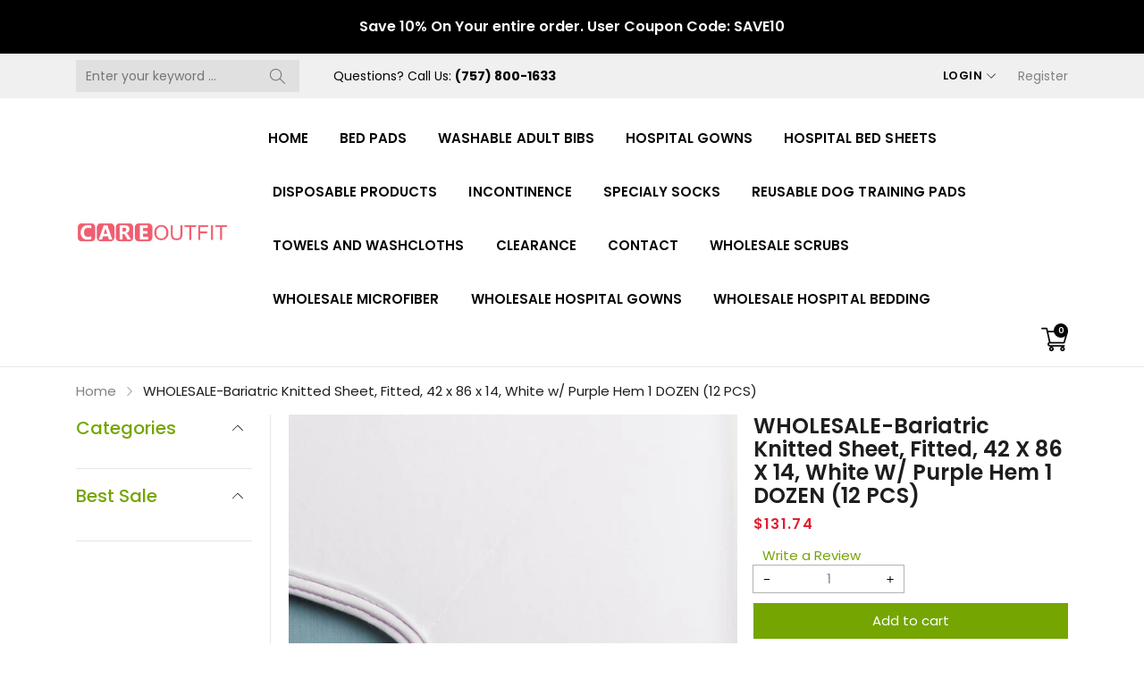

--- FILE ---
content_type: text/html; charset=utf-8
request_url: https://careoutfit.com/products/wholesale-bariatric-knitted-sheet-fitted-42-x-86-x-14-white-w-purple-hem-1-dozen-12-pcs
body_size: 41456
content:
<!doctype html>
<html class="no-js" lang="en">
  <head>
    <meta charset="utf-8">
    <meta http-equiv="X-UA-Compatible" content="IE=edge">
    <meta name="viewport" content="width=device-width,initial-scale=1,maximum-scale=1, user-scalable=0">
    <meta name="theme-color" content="">
    <link rel="canonical" href="https://careoutfit.com/products/wholesale-bariatric-knitted-sheet-fitted-42-x-86-x-14-white-w-purple-hem-1-dozen-12-pcs">
    <link rel="preconnect" href="https://cdn.shopify.com" crossorigin><link rel="preconnect" href="https://fonts.shopifycdn.com" crossorigin><title>WHOLESALE-Bariatric Knitted Sheet, Fitted, 42 x 86 x 14, White w/ Purp
&ndash; Careoutfit 
</title>

    
      <meta name="description" content="55% Cotton/ 45% Polyester Bariatric Knit Sheet 42x86x14 28 oz 55/45 Blend Jersey Purple Hem Color-White with Purple Hem  Quality Weight-1.75 lbs/pc  Size-42 x 86 x 14">
    

    

<meta property="og:site_name" content="Careoutfit ">
<meta property="og:url" content="https://careoutfit.com/products/wholesale-bariatric-knitted-sheet-fitted-42-x-86-x-14-white-w-purple-hem-1-dozen-12-pcs">
<meta property="og:title" content="WHOLESALE-Bariatric Knitted Sheet, Fitted, 42 x 86 x 14, White w/ Purp">
<meta property="og:type" content="product">
<meta property="og:description" content="55% Cotton/ 45% Polyester Bariatric Knit Sheet 42x86x14 28 oz 55/45 Blend Jersey Purple Hem Color-White with Purple Hem  Quality Weight-1.75 lbs/pc  Size-42 x 86 x 14"><meta property="og:image" content="http://careoutfit.com/cdn/shop/products/569116.jpg?v=1655839852">
  <meta property="og:image:secure_url" content="https://careoutfit.com/cdn/shop/products/569116.jpg?v=1655839852">
  <meta property="og:image:width" content="800">
  <meta property="og:image:height" content="800"><meta property="og:price:amount" content="131.74">
  <meta property="og:price:currency" content="USD"><meta name="twitter:site" content="@shopify"><meta name="twitter:card" content="summary_large_image">
<meta name="twitter:title" content="WHOLESALE-Bariatric Knitted Sheet, Fitted, 42 x 86 x 14, White w/ Purp">
<meta name="twitter:description" content="55% Cotton/ 45% Polyester Bariatric Knit Sheet 42x86x14 28 oz 55/45 Blend Jersey Purple Hem Color-White with Purple Hem  Quality Weight-1.75 lbs/pc  Size-42 x 86 x 14">


    <script src="//careoutfit.com/cdn/shop/t/5/assets/jquery.min.js?v=8324501383853434791651159878" defer="defer"></script>
    <script src="//careoutfit.com/cdn/shop/t/5/assets/swiper.min.js?v=19857067470180794341651159914" defer="defer"></script>
    <script src="//careoutfit.com/cdn/shop/t/5/assets/pure-dom.js?v=23975230080074133811651159896" defer="defer"></script>
    <script src="//careoutfit.com/cdn/shop/t/5/assets/vendor.js?v=183839590655765371281651159916" defer="defer"></script>
    <script src="//careoutfit.com/cdn/shop/t/5/assets/lazysizes.min.js?v=84414966064882348651651159879" defer="defer"></script><script src="//careoutfit.com/cdn/shop/t/5/assets/sticky-sidebar.min.js?v=123405615214350053311651159912" defer="defer"></script><script src="//careoutfit.com/cdn/shop/t/5/assets/global.js?v=118754812076388914601651159875" defer="defer"></script>
    <script src="//careoutfit.com/cdn/shop/t/5/assets/slideshow.js?v=91817796353213893361651159912" defer="defer"></script>
    
    <script></script>
    
    <script>window.performance && window.performance.mark && window.performance.mark('shopify.content_for_header.start');</script><meta id="shopify-digital-wallet" name="shopify-digital-wallet" content="/61238608052/digital_wallets/dialog">
<meta name="shopify-checkout-api-token" content="365bcf77940a76a3e42b36595bc24d51">
<meta id="in-context-paypal-metadata" data-shop-id="61238608052" data-venmo-supported="false" data-environment="production" data-locale="en_US" data-paypal-v4="true" data-currency="USD">
<link rel="alternate" type="application/json+oembed" href="https://careoutfit.com/products/wholesale-bariatric-knitted-sheet-fitted-42-x-86-x-14-white-w-purple-hem-1-dozen-12-pcs.oembed">
<script async="async" src="/checkouts/internal/preloads.js?locale=en-US"></script>
<link rel="preconnect" href="https://shop.app" crossorigin="anonymous">
<script async="async" src="https://shop.app/checkouts/internal/preloads.js?locale=en-US&shop_id=61238608052" crossorigin="anonymous"></script>
<script id="apple-pay-shop-capabilities" type="application/json">{"shopId":61238608052,"countryCode":"US","currencyCode":"USD","merchantCapabilities":["supports3DS"],"merchantId":"gid:\/\/shopify\/Shop\/61238608052","merchantName":"Careoutfit ","requiredBillingContactFields":["postalAddress","email"],"requiredShippingContactFields":["postalAddress","email"],"shippingType":"shipping","supportedNetworks":["visa","masterCard","amex","discover","elo","jcb"],"total":{"type":"pending","label":"Careoutfit ","amount":"1.00"},"shopifyPaymentsEnabled":true,"supportsSubscriptions":true}</script>
<script id="shopify-features" type="application/json">{"accessToken":"365bcf77940a76a3e42b36595bc24d51","betas":["rich-media-storefront-analytics"],"domain":"careoutfit.com","predictiveSearch":true,"shopId":61238608052,"locale":"en"}</script>
<script>var Shopify = Shopify || {};
Shopify.shop = "careoutfit.myshopify.com";
Shopify.locale = "en";
Shopify.currency = {"active":"USD","rate":"1.0"};
Shopify.country = "US";
Shopify.theme = {"name":"Kala-allinone-v7.0.1","id":129234305204,"schema_name":"Kala Allinone","schema_version":"7.0.1","theme_store_id":null,"role":"main"};
Shopify.theme.handle = "null";
Shopify.theme.style = {"id":null,"handle":null};
Shopify.cdnHost = "careoutfit.com/cdn";
Shopify.routes = Shopify.routes || {};
Shopify.routes.root = "/";</script>
<script type="module">!function(o){(o.Shopify=o.Shopify||{}).modules=!0}(window);</script>
<script>!function(o){function n(){var o=[];function n(){o.push(Array.prototype.slice.apply(arguments))}return n.q=o,n}var t=o.Shopify=o.Shopify||{};t.loadFeatures=n(),t.autoloadFeatures=n()}(window);</script>
<script>
  window.ShopifyPay = window.ShopifyPay || {};
  window.ShopifyPay.apiHost = "shop.app\/pay";
  window.ShopifyPay.redirectState = null;
</script>
<script id="shop-js-analytics" type="application/json">{"pageType":"product"}</script>
<script defer="defer" async type="module" src="//careoutfit.com/cdn/shopifycloud/shop-js/modules/v2/client.init-shop-cart-sync_COMZFrEa.en.esm.js"></script>
<script defer="defer" async type="module" src="//careoutfit.com/cdn/shopifycloud/shop-js/modules/v2/chunk.common_CdXrxk3f.esm.js"></script>
<script type="module">
  await import("//careoutfit.com/cdn/shopifycloud/shop-js/modules/v2/client.init-shop-cart-sync_COMZFrEa.en.esm.js");
await import("//careoutfit.com/cdn/shopifycloud/shop-js/modules/v2/chunk.common_CdXrxk3f.esm.js");

  window.Shopify.SignInWithShop?.initShopCartSync?.({"fedCMEnabled":true,"windoidEnabled":true});

</script>
<script>
  window.Shopify = window.Shopify || {};
  if (!window.Shopify.featureAssets) window.Shopify.featureAssets = {};
  window.Shopify.featureAssets['shop-js'] = {"shop-cart-sync":["modules/v2/client.shop-cart-sync_CRSPkpKa.en.esm.js","modules/v2/chunk.common_CdXrxk3f.esm.js"],"init-fed-cm":["modules/v2/client.init-fed-cm_DO1JVZ96.en.esm.js","modules/v2/chunk.common_CdXrxk3f.esm.js"],"init-windoid":["modules/v2/client.init-windoid_hXardXh0.en.esm.js","modules/v2/chunk.common_CdXrxk3f.esm.js"],"init-shop-email-lookup-coordinator":["modules/v2/client.init-shop-email-lookup-coordinator_jpxQlUsx.en.esm.js","modules/v2/chunk.common_CdXrxk3f.esm.js"],"shop-toast-manager":["modules/v2/client.shop-toast-manager_C-K0q6-t.en.esm.js","modules/v2/chunk.common_CdXrxk3f.esm.js"],"shop-button":["modules/v2/client.shop-button_B6dBoDg5.en.esm.js","modules/v2/chunk.common_CdXrxk3f.esm.js"],"shop-login-button":["modules/v2/client.shop-login-button_BHRMsoBb.en.esm.js","modules/v2/chunk.common_CdXrxk3f.esm.js","modules/v2/chunk.modal_C89cmTvN.esm.js"],"shop-cash-offers":["modules/v2/client.shop-cash-offers_p6Pw3nax.en.esm.js","modules/v2/chunk.common_CdXrxk3f.esm.js","modules/v2/chunk.modal_C89cmTvN.esm.js"],"avatar":["modules/v2/client.avatar_BTnouDA3.en.esm.js"],"init-shop-cart-sync":["modules/v2/client.init-shop-cart-sync_COMZFrEa.en.esm.js","modules/v2/chunk.common_CdXrxk3f.esm.js"],"init-shop-for-new-customer-accounts":["modules/v2/client.init-shop-for-new-customer-accounts_BNQiNx4m.en.esm.js","modules/v2/client.shop-login-button_BHRMsoBb.en.esm.js","modules/v2/chunk.common_CdXrxk3f.esm.js","modules/v2/chunk.modal_C89cmTvN.esm.js"],"pay-button":["modules/v2/client.pay-button_CRuQ9trT.en.esm.js","modules/v2/chunk.common_CdXrxk3f.esm.js"],"init-customer-accounts-sign-up":["modules/v2/client.init-customer-accounts-sign-up_Q1yheB3t.en.esm.js","modules/v2/client.shop-login-button_BHRMsoBb.en.esm.js","modules/v2/chunk.common_CdXrxk3f.esm.js","modules/v2/chunk.modal_C89cmTvN.esm.js"],"checkout-modal":["modules/v2/client.checkout-modal_DtXVhFgQ.en.esm.js","modules/v2/chunk.common_CdXrxk3f.esm.js","modules/v2/chunk.modal_C89cmTvN.esm.js"],"init-customer-accounts":["modules/v2/client.init-customer-accounts_B5rMd0lj.en.esm.js","modules/v2/client.shop-login-button_BHRMsoBb.en.esm.js","modules/v2/chunk.common_CdXrxk3f.esm.js","modules/v2/chunk.modal_C89cmTvN.esm.js"],"lead-capture":["modules/v2/client.lead-capture_CmGCXBh3.en.esm.js","modules/v2/chunk.common_CdXrxk3f.esm.js","modules/v2/chunk.modal_C89cmTvN.esm.js"],"shop-follow-button":["modules/v2/client.shop-follow-button_CV5C02lv.en.esm.js","modules/v2/chunk.common_CdXrxk3f.esm.js","modules/v2/chunk.modal_C89cmTvN.esm.js"],"shop-login":["modules/v2/client.shop-login_Bz_Zm_XZ.en.esm.js","modules/v2/chunk.common_CdXrxk3f.esm.js","modules/v2/chunk.modal_C89cmTvN.esm.js"],"payment-terms":["modules/v2/client.payment-terms_D7XnU2ez.en.esm.js","modules/v2/chunk.common_CdXrxk3f.esm.js","modules/v2/chunk.modal_C89cmTvN.esm.js"]};
</script>
<script id="__st">var __st={"a":61238608052,"offset":-18000,"reqid":"297ad723-4654-440d-8443-ad1d5268ae1b-1763235109","pageurl":"careoutfit.com\/products\/wholesale-bariatric-knitted-sheet-fitted-42-x-86-x-14-white-w-purple-hem-1-dozen-12-pcs","u":"ab361e9034c3","p":"product","rtyp":"product","rid":7164423798964};</script>
<script>window.ShopifyPaypalV4VisibilityTracking = true;</script>
<script id="captcha-bootstrap">!function(){'use strict';const t='contact',e='account',n='new_comment',o=[[t,t],['blogs',n],['comments',n],[t,'customer']],c=[[e,'customer_login'],[e,'guest_login'],[e,'recover_customer_password'],[e,'create_customer']],r=t=>t.map((([t,e])=>`form[action*='/${t}']:not([data-nocaptcha='true']) input[name='form_type'][value='${e}']`)).join(','),a=t=>()=>t?[...document.querySelectorAll(t)].map((t=>t.form)):[];function s(){const t=[...o],e=r(t);return a(e)}const i='password',u='form_key',d=['recaptcha-v3-token','g-recaptcha-response','h-captcha-response',i],f=()=>{try{return window.sessionStorage}catch{return}},m='__shopify_v',_=t=>t.elements[u];function p(t,e,n=!1){try{const o=window.sessionStorage,c=JSON.parse(o.getItem(e)),{data:r}=function(t){const{data:e,action:n}=t;return t[m]||n?{data:e,action:n}:{data:t,action:n}}(c);for(const[e,n]of Object.entries(r))t.elements[e]&&(t.elements[e].value=n);n&&o.removeItem(e)}catch(o){console.error('form repopulation failed',{error:o})}}const l='form_type',E='cptcha';function T(t){t.dataset[E]=!0}const w=window,h=w.document,L='Shopify',v='ce_forms',y='captcha';let A=!1;((t,e)=>{const n=(g='f06e6c50-85a8-45c8-87d0-21a2b65856fe',I='https://cdn.shopify.com/shopifycloud/storefront-forms-hcaptcha/ce_storefront_forms_captcha_hcaptcha.v1.5.2.iife.js',D={infoText:'Protected by hCaptcha',privacyText:'Privacy',termsText:'Terms'},(t,e,n)=>{const o=w[L][v],c=o.bindForm;if(c)return c(t,g,e,D).then(n);var r;o.q.push([[t,g,e,D],n]),r=I,A||(h.body.append(Object.assign(h.createElement('script'),{id:'captcha-provider',async:!0,src:r})),A=!0)});var g,I,D;w[L]=w[L]||{},w[L][v]=w[L][v]||{},w[L][v].q=[],w[L][y]=w[L][y]||{},w[L][y].protect=function(t,e){n(t,void 0,e),T(t)},Object.freeze(w[L][y]),function(t,e,n,w,h,L){const[v,y,A,g]=function(t,e,n){const i=e?o:[],u=t?c:[],d=[...i,...u],f=r(d),m=r(i),_=r(d.filter((([t,e])=>n.includes(e))));return[a(f),a(m),a(_),s()]}(w,h,L),I=t=>{const e=t.target;return e instanceof HTMLFormElement?e:e&&e.form},D=t=>v().includes(t);t.addEventListener('submit',(t=>{const e=I(t);if(!e)return;const n=D(e)&&!e.dataset.hcaptchaBound&&!e.dataset.recaptchaBound,o=_(e),c=g().includes(e)&&(!o||!o.value);(n||c)&&t.preventDefault(),c&&!n&&(function(t){try{if(!f())return;!function(t){const e=f();if(!e)return;const n=_(t);if(!n)return;const o=n.value;o&&e.removeItem(o)}(t);const e=Array.from(Array(32),(()=>Math.random().toString(36)[2])).join('');!function(t,e){_(t)||t.append(Object.assign(document.createElement('input'),{type:'hidden',name:u})),t.elements[u].value=e}(t,e),function(t,e){const n=f();if(!n)return;const o=[...t.querySelectorAll(`input[type='${i}']`)].map((({name:t})=>t)),c=[...d,...o],r={};for(const[a,s]of new FormData(t).entries())c.includes(a)||(r[a]=s);n.setItem(e,JSON.stringify({[m]:1,action:t.action,data:r}))}(t,e)}catch(e){console.error('failed to persist form',e)}}(e),e.submit())}));const S=(t,e)=>{t&&!t.dataset[E]&&(n(t,e.some((e=>e===t))),T(t))};for(const o of['focusin','change'])t.addEventListener(o,(t=>{const e=I(t);D(e)&&S(e,y())}));const B=e.get('form_key'),M=e.get(l),P=B&&M;t.addEventListener('DOMContentLoaded',(()=>{const t=y();if(P)for(const e of t)e.elements[l].value===M&&p(e,B);[...new Set([...A(),...v().filter((t=>'true'===t.dataset.shopifyCaptcha))])].forEach((e=>S(e,t)))}))}(h,new URLSearchParams(w.location.search),n,t,e,['guest_login'])})(!0,!0)}();</script>
<script integrity="sha256-52AcMU7V7pcBOXWImdc/TAGTFKeNjmkeM1Pvks/DTgc=" data-source-attribution="shopify.loadfeatures" defer="defer" src="//careoutfit.com/cdn/shopifycloud/storefront/assets/storefront/load_feature-81c60534.js" crossorigin="anonymous"></script>
<script crossorigin="anonymous" defer="defer" src="//careoutfit.com/cdn/shopifycloud/storefront/assets/shopify_pay/storefront-65b4c6d7.js?v=20250812"></script>
<script data-source-attribution="shopify.dynamic_checkout.dynamic.init">var Shopify=Shopify||{};Shopify.PaymentButton=Shopify.PaymentButton||{isStorefrontPortableWallets:!0,init:function(){window.Shopify.PaymentButton.init=function(){};var t=document.createElement("script");t.src="https://careoutfit.com/cdn/shopifycloud/portable-wallets/latest/portable-wallets.en.js",t.type="module",document.head.appendChild(t)}};
</script>
<script data-source-attribution="shopify.dynamic_checkout.buyer_consent">
  function portableWalletsHideBuyerConsent(e){var t=document.getElementById("shopify-buyer-consent"),n=document.getElementById("shopify-subscription-policy-button");t&&n&&(t.classList.add("hidden"),t.setAttribute("aria-hidden","true"),n.removeEventListener("click",e))}function portableWalletsShowBuyerConsent(e){var t=document.getElementById("shopify-buyer-consent"),n=document.getElementById("shopify-subscription-policy-button");t&&n&&(t.classList.remove("hidden"),t.removeAttribute("aria-hidden"),n.addEventListener("click",e))}window.Shopify?.PaymentButton&&(window.Shopify.PaymentButton.hideBuyerConsent=portableWalletsHideBuyerConsent,window.Shopify.PaymentButton.showBuyerConsent=portableWalletsShowBuyerConsent);
</script>
<script data-source-attribution="shopify.dynamic_checkout.cart.bootstrap">document.addEventListener("DOMContentLoaded",(function(){function t(){return document.querySelector("shopify-accelerated-checkout-cart, shopify-accelerated-checkout")}if(t())Shopify.PaymentButton.init();else{new MutationObserver((function(e,n){t()&&(Shopify.PaymentButton.init(),n.disconnect())})).observe(document.body,{childList:!0,subtree:!0})}}));
</script>
<link id="shopify-accelerated-checkout-styles" rel="stylesheet" media="screen" href="https://careoutfit.com/cdn/shopifycloud/portable-wallets/latest/accelerated-checkout-backwards-compat.css" crossorigin="anonymous">
<style id="shopify-accelerated-checkout-cart">
        #shopify-buyer-consent {
  margin-top: 1em;
  display: inline-block;
  width: 100%;
}

#shopify-buyer-consent.hidden {
  display: none;
}

#shopify-subscription-policy-button {
  background: none;
  border: none;
  padding: 0;
  text-decoration: underline;
  font-size: inherit;
  cursor: pointer;
}

#shopify-subscription-policy-button::before {
  box-shadow: none;
}

      </style>

<script>window.performance && window.performance.mark && window.performance.mark('shopify.content_for_header.end');</script>    
    
      <link rel="preconnect" href="https://fonts.googleapis.com">
<link rel="preconnect" href="https://fonts.gstatic.com" crossorigin>
<link href="https://fonts.googleapis.com/css2?family=Poppins:ital,wght@0,100;0,200;0,300;0,400;0,500;0,600;0,700;0,800;0,900;1,100;1,200;1,300;1,400;1,500;1,600;1,700;1,800;1,900&display=swap" rel="stylesheet">

<link href="https://fonts.googleapis.com/css2?family=Oswald:wght@200;300;400&display=swap" rel="stylesheet">
    
    
    <style data-shopify>
  :root {--font_body: 'Poppins', sans-serif;
	--font_heading: 'Poppins', sans-serif;--color_body: #828282;
	--color_primary: #75a500;	
	--color_heading: #1e1e1e;	
	--color_line: #e6e6e6;	
	--color_content_bg: #ffffff;
	--color_content_bg_index: #fff;
	--color_body_index: #343434;
	--color_heading_index: #000000;	
	--color_line_index: #e8e8e8;	
	--collection_toolbar_bg: #f3f3f4;--color_dropdown_text: #1e1e1e;
	--color_dropdown_price: #df1e31;
	--color_dropdown_text_hover: #75a500;
	--color_dropdown_heading: #1E1E1E;
	--color_dropdown_border: #E6E6E6;
	--color_dropdown_bg: #fff;
	--color_boxshadow: #e6e6e6;--color_header_text: #060606;
	--color_header_text_hover: #75a500;
	--color_header_border: #e7e7e8;	
	--color_header_bg: #ffffff;		
	--color_header_boxshadow: #ededed;
	--color_topheader_text: #060606;	
	--color_topheader_border: #e7e7e8;	
	--color_topheader_bg: #f0f0f0;
    --top-header-search-bg: #e0e0e0;
    --top-header-search-border: #e0e0e0;  
    --top-header-search-text: #0a0a0a; 
	--announcement-bar-text: #fff; 
	--announcement-bar-bg: #000;--color_navigation_bg: #ffffff;
	--color_navigation_text: #060606;	
	--color_navigation_text_hover: #75a500;
	--color_navigation_border: #f87733;--color_product_title_text_index : #343434;	
    --color_product_text_index : #828282;
    --color_product_hover_index: #75A500;	
    --color_product_line_index: #E6E6E6;	
	--color_product_bg_index: #ffffff;
	--color_price_text_index : #000000;
	--color_price_compare_text_index : #b0b0b0;--color_product_title_text : #1e1e1e;	
    --color_product_text : #828282;
    --color_product_hover: #75a500;	
    --color_product_line: #e6e6e6;	
	--color_product_bg: #ffffff;
	--color_price_text : #ea1313;
	--color_price_compare_text : #828282;	
	--color_rating_text: #ff9c00;
	--color_price_text_detail: #df1e31;
	--color_price_compare_text_detail: #696969;--color_btn_text: #ffffff;
	--color_btn_border: #75a500;
	--color_btn_bg: #75a500;--color_btn_text1: #333333;
	--color_btn_border1: #cfcfcf;
	--color_btn_bg1: #ffffff;--color_btn_text_index: #222222;
    --color_btn_border_index: #222222;
    --color_btn_bg_index: #222222;--color_footer_title_text : #333333;
	--color_footer_text : #333333;	
	--color_footer_text_hover : #75a500;	
	--color_footer_border : #dddddd;
	--color_footer_bg : #ffffff;	
	--color_copyright_border : #f5f5f5;
	--color_copyright_text : #333333;			
	--color_copyright_text_hover : #75a500;			
	--color_copyright_bg : #f5f5f5;--radius_value : 4px;
	--title_icon_left : url(//careoutfit.com/cdn/shopifycloud/storefront/assets/no-image-160-46f2d4a0_150x.gif);
    --title_icon_right : url(//careoutfit.com/cdn/shopifycloud/storefront/assets/no-image-160-46f2d4a0_150x.gif);
  }	  
</style>
    
    <link rel="stylesheet" href="//careoutfit.com/cdn/shop/t/5/assets/swiper-bundle.css?v=157259476856304533321651159913" media="print" onload="this.media='all'">
    <link href="//careoutfit.com/cdn/shop/t/5/assets/vendor.css?v=9677779954507791361651159916" rel="stylesheet" type="text/css" media="all" />
    <link href="//careoutfit.com/cdn/shop/t/5/assets/home-section.css?v=153532615106855075151651159875" rel="stylesheet" type="text/css" media="all" />
    
	<link href="//careoutfit.com/cdn/shop/t/5/assets/component-product-grid.css?v=20912508034380696381651159865" rel="stylesheet" type="text/css" media="all" />
    <link href="//careoutfit.com/cdn/shop/t/5/assets/component-slider.css?v=176882735068931934581651159869" rel="stylesheet" type="text/css" media="all" />
    <link rel="stylesheet" href="//careoutfit.com/cdn/shop/t/5/assets/component-modal.css?v=59519451975943332361651159862" media="print" onload="this.media='all'"><link href="//careoutfit.com/cdn/shop/t/5/assets/custom.css?v=111603181540343972631651159951" rel="stylesheet" type="text/css" media="all" />    

    <script>document.documentElement.className = document.documentElement.className.replace('no-js', 'js');</script>
  <link href="https://monorail-edge.shopifysvc.com" rel="dns-prefetch">
<script>(function(){if ("sendBeacon" in navigator && "performance" in window) {try {var session_token_from_headers = performance.getEntriesByType('navigation')[0].serverTiming.find(x => x.name == '_s').description;} catch {var session_token_from_headers = undefined;}var session_cookie_matches = document.cookie.match(/_shopify_s=([^;]*)/);var session_token_from_cookie = session_cookie_matches && session_cookie_matches.length === 2 ? session_cookie_matches[1] : "";var session_token = session_token_from_headers || session_token_from_cookie || "";function handle_abandonment_event(e) {var entries = performance.getEntries().filter(function(entry) {return /monorail-edge.shopifysvc.com/.test(entry.name);});if (!window.abandonment_tracked && entries.length === 0) {window.abandonment_tracked = true;var currentMs = Date.now();var navigation_start = performance.timing.navigationStart;var payload = {shop_id: 61238608052,url: window.location.href,navigation_start,duration: currentMs - navigation_start,session_token,page_type: "product"};window.navigator.sendBeacon("https://monorail-edge.shopifysvc.com/v1/produce", JSON.stringify({schema_id: "online_store_buyer_site_abandonment/1.1",payload: payload,metadata: {event_created_at_ms: currentMs,event_sent_at_ms: currentMs}}));}}window.addEventListener('pagehide', handle_abandonment_event);}}());</script>
<script id="web-pixels-manager-setup">(function e(e,d,r,n,o){if(void 0===o&&(o={}),!Boolean(null===(a=null===(i=window.Shopify)||void 0===i?void 0:i.analytics)||void 0===a?void 0:a.replayQueue)){var i,a;window.Shopify=window.Shopify||{};var t=window.Shopify;t.analytics=t.analytics||{};var s=t.analytics;s.replayQueue=[],s.publish=function(e,d,r){return s.replayQueue.push([e,d,r]),!0};try{self.performance.mark("wpm:start")}catch(e){}var l=function(){var e={modern:/Edge?\/(1{2}[4-9]|1[2-9]\d|[2-9]\d{2}|\d{4,})\.\d+(\.\d+|)|Firefox\/(1{2}[4-9]|1[2-9]\d|[2-9]\d{2}|\d{4,})\.\d+(\.\d+|)|Chrom(ium|e)\/(9{2}|\d{3,})\.\d+(\.\d+|)|(Maci|X1{2}).+ Version\/(15\.\d+|(1[6-9]|[2-9]\d|\d{3,})\.\d+)([,.]\d+|)( \(\w+\)|)( Mobile\/\w+|) Safari\/|Chrome.+OPR\/(9{2}|\d{3,})\.\d+\.\d+|(CPU[ +]OS|iPhone[ +]OS|CPU[ +]iPhone|CPU IPhone OS|CPU iPad OS)[ +]+(15[._]\d+|(1[6-9]|[2-9]\d|\d{3,})[._]\d+)([._]\d+|)|Android:?[ /-](13[3-9]|1[4-9]\d|[2-9]\d{2}|\d{4,})(\.\d+|)(\.\d+|)|Android.+Firefox\/(13[5-9]|1[4-9]\d|[2-9]\d{2}|\d{4,})\.\d+(\.\d+|)|Android.+Chrom(ium|e)\/(13[3-9]|1[4-9]\d|[2-9]\d{2}|\d{4,})\.\d+(\.\d+|)|SamsungBrowser\/([2-9]\d|\d{3,})\.\d+/,legacy:/Edge?\/(1[6-9]|[2-9]\d|\d{3,})\.\d+(\.\d+|)|Firefox\/(5[4-9]|[6-9]\d|\d{3,})\.\d+(\.\d+|)|Chrom(ium|e)\/(5[1-9]|[6-9]\d|\d{3,})\.\d+(\.\d+|)([\d.]+$|.*Safari\/(?![\d.]+ Edge\/[\d.]+$))|(Maci|X1{2}).+ Version\/(10\.\d+|(1[1-9]|[2-9]\d|\d{3,})\.\d+)([,.]\d+|)( \(\w+\)|)( Mobile\/\w+|) Safari\/|Chrome.+OPR\/(3[89]|[4-9]\d|\d{3,})\.\d+\.\d+|(CPU[ +]OS|iPhone[ +]OS|CPU[ +]iPhone|CPU IPhone OS|CPU iPad OS)[ +]+(10[._]\d+|(1[1-9]|[2-9]\d|\d{3,})[._]\d+)([._]\d+|)|Android:?[ /-](13[3-9]|1[4-9]\d|[2-9]\d{2}|\d{4,})(\.\d+|)(\.\d+|)|Mobile Safari.+OPR\/([89]\d|\d{3,})\.\d+\.\d+|Android.+Firefox\/(13[5-9]|1[4-9]\d|[2-9]\d{2}|\d{4,})\.\d+(\.\d+|)|Android.+Chrom(ium|e)\/(13[3-9]|1[4-9]\d|[2-9]\d{2}|\d{4,})\.\d+(\.\d+|)|Android.+(UC? ?Browser|UCWEB|U3)[ /]?(15\.([5-9]|\d{2,})|(1[6-9]|[2-9]\d|\d{3,})\.\d+)\.\d+|SamsungBrowser\/(5\.\d+|([6-9]|\d{2,})\.\d+)|Android.+MQ{2}Browser\/(14(\.(9|\d{2,})|)|(1[5-9]|[2-9]\d|\d{3,})(\.\d+|))(\.\d+|)|K[Aa][Ii]OS\/(3\.\d+|([4-9]|\d{2,})\.\d+)(\.\d+|)/},d=e.modern,r=e.legacy,n=navigator.userAgent;return n.match(d)?"modern":n.match(r)?"legacy":"unknown"}(),u="modern"===l?"modern":"legacy",c=(null!=n?n:{modern:"",legacy:""})[u],f=function(e){return[e.baseUrl,"/wpm","/b",e.hashVersion,"modern"===e.buildTarget?"m":"l",".js"].join("")}({baseUrl:d,hashVersion:r,buildTarget:u}),m=function(e){var d=e.version,r=e.bundleTarget,n=e.surface,o=e.pageUrl,i=e.monorailEndpoint;return{emit:function(e){var a=e.status,t=e.errorMsg,s=(new Date).getTime(),l=JSON.stringify({metadata:{event_sent_at_ms:s},events:[{schema_id:"web_pixels_manager_load/3.1",payload:{version:d,bundle_target:r,page_url:o,status:a,surface:n,error_msg:t},metadata:{event_created_at_ms:s}}]});if(!i)return console&&console.warn&&console.warn("[Web Pixels Manager] No Monorail endpoint provided, skipping logging."),!1;try{return self.navigator.sendBeacon.bind(self.navigator)(i,l)}catch(e){}var u=new XMLHttpRequest;try{return u.open("POST",i,!0),u.setRequestHeader("Content-Type","text/plain"),u.send(l),!0}catch(e){return console&&console.warn&&console.warn("[Web Pixels Manager] Got an unhandled error while logging to Monorail."),!1}}}}({version:r,bundleTarget:l,surface:e.surface,pageUrl:self.location.href,monorailEndpoint:e.monorailEndpoint});try{o.browserTarget=l,function(e){var d=e.src,r=e.async,n=void 0===r||r,o=e.onload,i=e.onerror,a=e.sri,t=e.scriptDataAttributes,s=void 0===t?{}:t,l=document.createElement("script"),u=document.querySelector("head"),c=document.querySelector("body");if(l.async=n,l.src=d,a&&(l.integrity=a,l.crossOrigin="anonymous"),s)for(var f in s)if(Object.prototype.hasOwnProperty.call(s,f))try{l.dataset[f]=s[f]}catch(e){}if(o&&l.addEventListener("load",o),i&&l.addEventListener("error",i),u)u.appendChild(l);else{if(!c)throw new Error("Did not find a head or body element to append the script");c.appendChild(l)}}({src:f,async:!0,onload:function(){if(!function(){var e,d;return Boolean(null===(d=null===(e=window.Shopify)||void 0===e?void 0:e.analytics)||void 0===d?void 0:d.initialized)}()){var d=window.webPixelsManager.init(e)||void 0;if(d){var r=window.Shopify.analytics;r.replayQueue.forEach((function(e){var r=e[0],n=e[1],o=e[2];d.publishCustomEvent(r,n,o)})),r.replayQueue=[],r.publish=d.publishCustomEvent,r.visitor=d.visitor,r.initialized=!0}}},onerror:function(){return m.emit({status:"failed",errorMsg:"".concat(f," has failed to load")})},sri:function(e){var d=/^sha384-[A-Za-z0-9+/=]+$/;return"string"==typeof e&&d.test(e)}(c)?c:"",scriptDataAttributes:o}),m.emit({status:"loading"})}catch(e){m.emit({status:"failed",errorMsg:(null==e?void 0:e.message)||"Unknown error"})}}})({shopId: 61238608052,storefrontBaseUrl: "https://careoutfit.com",extensionsBaseUrl: "https://extensions.shopifycdn.com/cdn/shopifycloud/web-pixels-manager",monorailEndpoint: "https://monorail-edge.shopifysvc.com/unstable/produce_batch",surface: "storefront-renderer",enabledBetaFlags: ["2dca8a86"],webPixelsConfigList: [{"id":"shopify-app-pixel","configuration":"{}","eventPayloadVersion":"v1","runtimeContext":"STRICT","scriptVersion":"0450","apiClientId":"shopify-pixel","type":"APP","privacyPurposes":["ANALYTICS","MARKETING"]},{"id":"shopify-custom-pixel","eventPayloadVersion":"v1","runtimeContext":"LAX","scriptVersion":"0450","apiClientId":"shopify-pixel","type":"CUSTOM","privacyPurposes":["ANALYTICS","MARKETING"]}],isMerchantRequest: false,initData: {"shop":{"name":"Careoutfit ","paymentSettings":{"currencyCode":"USD"},"myshopifyDomain":"careoutfit.myshopify.com","countryCode":"US","storefrontUrl":"https:\/\/careoutfit.com"},"customer":null,"cart":null,"checkout":null,"productVariants":[{"price":{"amount":131.74,"currencyCode":"USD"},"product":{"title":"WHOLESALE-Bariatric Knitted Sheet, Fitted, 42 x 86 x 14, White w\/ Purple Hem 1 DOZEN (12 PCS)","vendor":"Careoutfit","id":"7164423798964","untranslatedTitle":"WHOLESALE-Bariatric Knitted Sheet, Fitted, 42 x 86 x 14, White w\/ Purple Hem 1 DOZEN (12 PCS)","url":"\/products\/wholesale-bariatric-knitted-sheet-fitted-42-x-86-x-14-white-w-purple-hem-1-dozen-12-pcs","type":"Homecare \u0026 Hospital Beds"},"id":"41597814276276","image":{"src":"\/\/careoutfit.com\/cdn\/shop\/products\/569116.jpg?v=1655839852"},"sku":"CO-KNT428614","title":"Default Title","untranslatedTitle":"Default Title"}],"purchasingCompany":null},},"https://careoutfit.com/cdn","ae1676cfwd2530674p4253c800m34e853cb",{"modern":"","legacy":""},{"shopId":"61238608052","storefrontBaseUrl":"https:\/\/careoutfit.com","extensionBaseUrl":"https:\/\/extensions.shopifycdn.com\/cdn\/shopifycloud\/web-pixels-manager","surface":"storefront-renderer","enabledBetaFlags":"[\"2dca8a86\"]","isMerchantRequest":"false","hashVersion":"ae1676cfwd2530674p4253c800m34e853cb","publish":"custom","events":"[[\"page_viewed\",{}],[\"product_viewed\",{\"productVariant\":{\"price\":{\"amount\":131.74,\"currencyCode\":\"USD\"},\"product\":{\"title\":\"WHOLESALE-Bariatric Knitted Sheet, Fitted, 42 x 86 x 14, White w\/ Purple Hem 1 DOZEN (12 PCS)\",\"vendor\":\"Careoutfit\",\"id\":\"7164423798964\",\"untranslatedTitle\":\"WHOLESALE-Bariatric Knitted Sheet, Fitted, 42 x 86 x 14, White w\/ Purple Hem 1 DOZEN (12 PCS)\",\"url\":\"\/products\/wholesale-bariatric-knitted-sheet-fitted-42-x-86-x-14-white-w-purple-hem-1-dozen-12-pcs\",\"type\":\"Homecare \u0026 Hospital Beds\"},\"id\":\"41597814276276\",\"image\":{\"src\":\"\/\/careoutfit.com\/cdn\/shop\/products\/569116.jpg?v=1655839852\"},\"sku\":\"CO-KNT428614\",\"title\":\"Default Title\",\"untranslatedTitle\":\"Default Title\"}}]]"});</script><script>
  window.ShopifyAnalytics = window.ShopifyAnalytics || {};
  window.ShopifyAnalytics.meta = window.ShopifyAnalytics.meta || {};
  window.ShopifyAnalytics.meta.currency = 'USD';
  var meta = {"product":{"id":7164423798964,"gid":"gid:\/\/shopify\/Product\/7164423798964","vendor":"Careoutfit","type":"Homecare \u0026 Hospital Beds","variants":[{"id":41597814276276,"price":13174,"name":"WHOLESALE-Bariatric Knitted Sheet, Fitted, 42 x 86 x 14, White w\/ Purple Hem 1 DOZEN (12 PCS)","public_title":null,"sku":"CO-KNT428614"}],"remote":false},"page":{"pageType":"product","resourceType":"product","resourceId":7164423798964}};
  for (var attr in meta) {
    window.ShopifyAnalytics.meta[attr] = meta[attr];
  }
</script>
<script class="analytics">
  (function () {
    var customDocumentWrite = function(content) {
      var jquery = null;

      if (window.jQuery) {
        jquery = window.jQuery;
      } else if (window.Checkout && window.Checkout.$) {
        jquery = window.Checkout.$;
      }

      if (jquery) {
        jquery('body').append(content);
      }
    };

    var hasLoggedConversion = function(token) {
      if (token) {
        return document.cookie.indexOf('loggedConversion=' + token) !== -1;
      }
      return false;
    }

    var setCookieIfConversion = function(token) {
      if (token) {
        var twoMonthsFromNow = new Date(Date.now());
        twoMonthsFromNow.setMonth(twoMonthsFromNow.getMonth() + 2);

        document.cookie = 'loggedConversion=' + token + '; expires=' + twoMonthsFromNow;
      }
    }

    var trekkie = window.ShopifyAnalytics.lib = window.trekkie = window.trekkie || [];
    if (trekkie.integrations) {
      return;
    }
    trekkie.methods = [
      'identify',
      'page',
      'ready',
      'track',
      'trackForm',
      'trackLink'
    ];
    trekkie.factory = function(method) {
      return function() {
        var args = Array.prototype.slice.call(arguments);
        args.unshift(method);
        trekkie.push(args);
        return trekkie;
      };
    };
    for (var i = 0; i < trekkie.methods.length; i++) {
      var key = trekkie.methods[i];
      trekkie[key] = trekkie.factory(key);
    }
    trekkie.load = function(config) {
      trekkie.config = config || {};
      trekkie.config.initialDocumentCookie = document.cookie;
      var first = document.getElementsByTagName('script')[0];
      var script = document.createElement('script');
      script.type = 'text/javascript';
      script.onerror = function(e) {
        var scriptFallback = document.createElement('script');
        scriptFallback.type = 'text/javascript';
        scriptFallback.onerror = function(error) {
                var Monorail = {
      produce: function produce(monorailDomain, schemaId, payload) {
        var currentMs = new Date().getTime();
        var event = {
          schema_id: schemaId,
          payload: payload,
          metadata: {
            event_created_at_ms: currentMs,
            event_sent_at_ms: currentMs
          }
        };
        return Monorail.sendRequest("https://" + monorailDomain + "/v1/produce", JSON.stringify(event));
      },
      sendRequest: function sendRequest(endpointUrl, payload) {
        // Try the sendBeacon API
        if (window && window.navigator && typeof window.navigator.sendBeacon === 'function' && typeof window.Blob === 'function' && !Monorail.isIos12()) {
          var blobData = new window.Blob([payload], {
            type: 'text/plain'
          });

          if (window.navigator.sendBeacon(endpointUrl, blobData)) {
            return true;
          } // sendBeacon was not successful

        } // XHR beacon

        var xhr = new XMLHttpRequest();

        try {
          xhr.open('POST', endpointUrl);
          xhr.setRequestHeader('Content-Type', 'text/plain');
          xhr.send(payload);
        } catch (e) {
          console.log(e);
        }

        return false;
      },
      isIos12: function isIos12() {
        return window.navigator.userAgent.lastIndexOf('iPhone; CPU iPhone OS 12_') !== -1 || window.navigator.userAgent.lastIndexOf('iPad; CPU OS 12_') !== -1;
      }
    };
    Monorail.produce('monorail-edge.shopifysvc.com',
      'trekkie_storefront_load_errors/1.1',
      {shop_id: 61238608052,
      theme_id: 129234305204,
      app_name: "storefront",
      context_url: window.location.href,
      source_url: "//careoutfit.com/cdn/s/trekkie.storefront.308893168db1679b4a9f8a086857af995740364f.min.js"});

        };
        scriptFallback.async = true;
        scriptFallback.src = '//careoutfit.com/cdn/s/trekkie.storefront.308893168db1679b4a9f8a086857af995740364f.min.js';
        first.parentNode.insertBefore(scriptFallback, first);
      };
      script.async = true;
      script.src = '//careoutfit.com/cdn/s/trekkie.storefront.308893168db1679b4a9f8a086857af995740364f.min.js';
      first.parentNode.insertBefore(script, first);
    };
    trekkie.load(
      {"Trekkie":{"appName":"storefront","development":false,"defaultAttributes":{"shopId":61238608052,"isMerchantRequest":null,"themeId":129234305204,"themeCityHash":"6578468529326955982","contentLanguage":"en","currency":"USD","eventMetadataId":"14d97910-f21b-4385-8848-fd3954bbb50f"},"isServerSideCookieWritingEnabled":true,"monorailRegion":"shop_domain","enabledBetaFlags":["f0df213a"]},"Session Attribution":{},"S2S":{"facebookCapiEnabled":false,"source":"trekkie-storefront-renderer","apiClientId":580111}}
    );

    var loaded = false;
    trekkie.ready(function() {
      if (loaded) return;
      loaded = true;

      window.ShopifyAnalytics.lib = window.trekkie;

      var originalDocumentWrite = document.write;
      document.write = customDocumentWrite;
      try { window.ShopifyAnalytics.merchantGoogleAnalytics.call(this); } catch(error) {};
      document.write = originalDocumentWrite;

      window.ShopifyAnalytics.lib.page(null,{"pageType":"product","resourceType":"product","resourceId":7164423798964,"shopifyEmitted":true});

      var match = window.location.pathname.match(/checkouts\/(.+)\/(thank_you|post_purchase)/)
      var token = match? match[1]: undefined;
      if (!hasLoggedConversion(token)) {
        setCookieIfConversion(token);
        window.ShopifyAnalytics.lib.track("Viewed Product",{"currency":"USD","variantId":41597814276276,"productId":7164423798964,"productGid":"gid:\/\/shopify\/Product\/7164423798964","name":"WHOLESALE-Bariatric Knitted Sheet, Fitted, 42 x 86 x 14, White w\/ Purple Hem 1 DOZEN (12 PCS)","price":"131.74","sku":"CO-KNT428614","brand":"Careoutfit","variant":null,"category":"Homecare \u0026 Hospital Beds","nonInteraction":true,"remote":false},undefined,undefined,{"shopifyEmitted":true});
      window.ShopifyAnalytics.lib.track("monorail:\/\/trekkie_storefront_viewed_product\/1.1",{"currency":"USD","variantId":41597814276276,"productId":7164423798964,"productGid":"gid:\/\/shopify\/Product\/7164423798964","name":"WHOLESALE-Bariatric Knitted Sheet, Fitted, 42 x 86 x 14, White w\/ Purple Hem 1 DOZEN (12 PCS)","price":"131.74","sku":"CO-KNT428614","brand":"Careoutfit","variant":null,"category":"Homecare \u0026 Hospital Beds","nonInteraction":true,"remote":false,"referer":"https:\/\/careoutfit.com\/products\/wholesale-bariatric-knitted-sheet-fitted-42-x-86-x-14-white-w-purple-hem-1-dozen-12-pcs"});
      }
    });


        var eventsListenerScript = document.createElement('script');
        eventsListenerScript.async = true;
        eventsListenerScript.src = "//careoutfit.com/cdn/shopifycloud/storefront/assets/shop_events_listener-3da45d37.js";
        document.getElementsByTagName('head')[0].appendChild(eventsListenerScript);

})();</script>
<script
  defer
  src="https://careoutfit.com/cdn/shopifycloud/perf-kit/shopify-perf-kit-2.1.2.min.js"
  data-application="storefront-renderer"
  data-shop-id="61238608052"
  data-render-region="gcp-us-central1"
  data-page-type="product"
  data-theme-instance-id="129234305204"
  data-theme-name="Kala Allinone"
  data-theme-version="7.0.1"
  data-monorail-region="shop_domain"
  data-resource-timing-sampling-rate="10"
  data-shs="true"
  data-shs-beacon="true"
  data-shs-export-with-fetch="true"
  data-shs-logs-sample-rate="1"
></script>
</head>

  <body class="template-product sidebar-true  kala-7.0.1"><header class="layout-header headerstyle-1"> 
      
        <div id="shopify-section-theme-header1" class="shopify-section"><link href="//careoutfit.com/cdn/shop/t/5/assets/section-header.css?v=32692022307309286731651159951" rel="stylesheet" type="text/css" media="all" />
<link href="//careoutfit.com/cdn/shop/t/5/assets/component-article.css?v=177792113029252380731651159856" rel="stylesheet" type="text/css" media="all" />
<link href="//careoutfit.com/cdn/shop/t/5/assets/component-list-menu.css?v=81434946488549337051651159860" rel="stylesheet" type="text/css" media="all" />
<link rel="stylesheet" href="//careoutfit.com/cdn/shop/t/5/assets/component-search.css?v=167780515783967180341651159868" media="print" onload="this.media='all'">
<link rel="stylesheet" href="//careoutfit.com/cdn/shop/t/5/assets/component-menu-drawer.css?v=145183117422315943111651159861" media="print" onload="this.media='all'">
<link rel="stylesheet" href="//careoutfit.com/cdn/shop/t/5/assets/component-cart-notification.css?v=134928093988057425131651159858" media="print" onload="this.media='all'">
<link rel="stylesheet" href="//careoutfit.com/cdn/shop/t/5/assets/component-cart.css?v=62154775653850950991651159858" media="print" onload="this.media='all'">

<script src="//careoutfit.com/cdn/shop/t/5/assets/localization-form.js?v=81647460801349772641651159880" defer="defer"></script>
<script src="//careoutfit.com/cdn/shop/t/5/assets/search-form.js?v=174897938914729321591651159898" defer="defer"></script>
<script src="//careoutfit.com/cdn/shop/t/5/assets/details-disclosure.js?v=113893937730261782131651159874" defer="defer"></script>
<script src="//careoutfit.com/cdn/shop/t/5/assets/cart-notification.js?v=89920271999468069591651159853" defer="defer"></script>
<script src="//careoutfit.com/cdn/shop/t/5/assets/cart-dropdown.js?v=91331553150594022831651159853" defer="defer"></script>

<div class="announcement-bar ">
  <div class="container">
    <div class="row">
      <slider-component class="announcement__slider">
        <div class="carousel" data-carousel-param='{"loop": "true", "effect": "slide", "autoplay": "true", "autoplaySpeed": "5000", "space": "0", "col": "1", "col_sm": "1", "col_md": "1", "col_lg": "1", "col_xl": "1", "col_xxl": "1", "row": "1"}' data-carousel>
          <div class="carousel-wrapper">
            <div class="swiper-container" data-carousel-container>
              <div class="swiper-wrapper row row-cols-1 row-cols-sm-1 row-cols-md-1 row-cols-lg-1 row-cols-xl-1 row-cols-xxl-1">



                  <div class="announcement__item swiper-slide col" data-carousel-item>
                    Save 10% On Your entire order. User Coupon Code: SAVE10
                  </div>
                

                  <div class="announcement__item swiper-slide col" data-carousel-item>
                    Next Business Day Shipping
                  </div>
                
</div>
            </div></div></div>
      </slider-component>
    </div>
  </div>
</div>

<div class="top-header d-none d-md-block"> 
  <div class="container">
    <div class="top-header__content">
      <div class="top-header__content-left">
        <div class="top-header__search d-none d-lg-block">
          <search-form><form action="/search" method="get" role="search" class="search__form">
              <input type="hidden" name="type" value="product" />
              <input type="hidden" name="options[unavailable_products]" value="hide" />
              <input type="hidden" name="options[prefix]" value="last" />
              <input type="text" name="q" class="search_box" placeholder="Enter your keyword ..." value=""  />
              <button class="search_submit" type="submit" aria-label="icon search">
                <svg class="svg-icon"><use xlink:href="#magnifier" /></svg>
              </button>
            </form>
            <div class="search__form-results " data-search-autocomplete="true">
            </div>
          </search-form>
        </div><div class="top-header__hotline">Questions? Call Us: <strong>(757) 800-1633</strong></div></div>
      <div class="top-header__content-right">
        <nav class="top-header__menu">
          <ul class="top-header__menu-content list-menu--inline no-bullet clearfix"><li class="top-header__menu-root header__menu-account menu__dropdown">
              <a href="https://careoutfit.com/customer_authentication/redirect?locale=en&region_country=US" class="dropdown-toggle top-header__menu-item list-menu__item">Login<svg class="svg-icon"><use xlink:href="#arrow-down"></use></svg></a><ul class="header__menu-login no-bullet dropdown-menu">
                <li class="header__menu-login-content">
                  <div class="account-login"><form method="post" action="/account/login" id="customer_login_box" accept-charset="UTF-8" data-login-with-shop-sign-in="true" novalidate="novalidate"><input type="hidden" name="form_type" value="customer_login" /><input type="hidden" name="utf8" value="✓" /><input type="email" name="customer[email]" class="account-field " placeholder="Email" autocapitalize="off" autocomplete="email"><input type="password" value="" name="customer[password]" class="account-field " placeholder="Password" autocomplete="current-password"/><div class="sign-in_create-account">
                      <button type="submit" class="button account-login-submit">Sign in</button>
                    </div><a href="https://careoutfit.com/customer_authentication/redirect?locale=en&region_country=US#recover" class="account-login-recover">> Forgot your password?</a><a href="https://shopify.com/61238608052/account?locale=en"><span>> Create account</span></a></form></div>
                </li>
              </ul></li><li class="top-header__menu-root header__menu-register">
              <a href="/account/register">Register</a>
            </li>
            
</ul>
        </nav>
      </div>
    </div>
  </div>
</div>

<div class="main-header header-wrapper--border-bottom" data-sticky='{"stickTo": "body", "stickyClass": "sticky"}'>
  <div class="container">
    <div class="main-header-content">
      <div class="mobile-header__left d-block d-lg-none"><header-drawer data-breakpoint="tablet">
            <details class="menu-drawer-container">
              <summary class="header__icon header__icon--menu header__icon--summary link link--text focus-inset" aria-label="Menu">
                <svg class="svg-icon icon-menu"><use xlink:href="#menu" /></svg>
                <svg class="svg-icon icon-close"><use xlink:href="#close" /></svg>
              </summary>
              <div id="menu-drawer" class="menu-drawer motion-reduce" tabindex="-1">
                <div class="menu-drawer__inner-container">
                  <div class="menu-drawer__navigation-container component-scrollbar"><nav class="menu-drawer__navigation">
  <toggle-component data-accordion-parent="false" class="">
    <ul class="menu-drawer__menu list-menu" role="list">
<li class="header__menu-root accordion mobile-menu-accordion">
        <a href="/" class="header__menu-item list-menu__item ">
          Home
        </a>
      </li>
<li class="header__menu-root accordion mobile-menu-accordion">
        <a href="/collections/bed-pads" class="header__menu-item list-menu__item ">
          Bed Pads
        </a>
      </li>
<li class="header__menu-root accordion mobile-menu-accordion">
        <a href="/collections/adult-bibs" class="header__menu-item list-menu__item ">
          Washable Adult Bibs
        </a>
      </li>
<li class="header__menu-root accordion mobile-menu-accordion">
        <a href="/collections/hospital-gowns" class="header__menu-item list-menu__item ">
          Hospital Gowns
        </a>
      </li>
<li class="header__menu-root accordion mobile-menu-accordion">
        <a href="/collections/hospital-bed-sheets" class="header__menu-item list-menu__item ">
          Hospital Bed Sheets
        </a>
      </li>
<li class="header__menu-root accordion mobile-menu-accordion">
        <a href="/collections/disposable-products" class="header__menu-item list-menu__item ">
          Disposable Products
        </a>
      </li>
<li class="header__menu-root accordion mobile-menu-accordion">
        <a href="/collections/incontinence" class="header__menu-item list-menu__item ">
          Incontinence
        </a>
      </li>
<li class="header__menu-root accordion mobile-menu-accordion">
        <a href="/collections/specialy-socks" class="header__menu-item list-menu__item ">
          Specialy Socks
        </a>
      </li>
<li class="header__menu-root accordion mobile-menu-accordion">
        <a href="https://careoutfit.com/collections/reusable-dog-training-pads" class="header__menu-item list-menu__item ">
          Reusable Dog Training Pads
        </a>
      </li>
<li class="header__menu-root accordion mobile-menu-accordion">
        <a href="/collections/towels-and-washcloths" class="header__menu-item list-menu__item ">
          Towels and Washcloths
        </a>
      </li>
<li class="header__menu-root accordion mobile-menu-accordion">
        <a href="/collections/clearance" class="header__menu-item list-menu__item ">
          Clearance
        </a>
      </li>
<li class="header__menu-root accordion mobile-menu-accordion">
        <a href="/pages/contact" class="header__menu-item list-menu__item ">
          Contact
        </a>
      </li>
<li class="header__menu-root accordion mobile-menu-accordion">
        <a href="/collections/wholesale-scrubs" class="header__menu-item list-menu__item ">
          Wholesale Scrubs
        </a>
      </li>
<li class="header__menu-root accordion mobile-menu-accordion">
        <a href="/collections/wholesale-cleaning-supplies" class="header__menu-item list-menu__item ">
          Wholesale Microfiber
        </a>
      </li>
<li class="header__menu-root accordion mobile-menu-accordion">
        <a href="/collections/wholesale-hospital-gowns" class="header__menu-item list-menu__item ">
          Wholesale Hospital Gowns
        </a>
      </li>
<li class="header__menu-root accordion mobile-menu-accordion">
        <a href="/collections/wholesale-hospital-bedding" class="header__menu-item list-menu__item ">
          Wholesale Hospital Bedding
        </a>
      </li></ul>
  </toggle-component>
</nav></div>
                </div>
              </div>
            </details>
          </header-drawer><div class="mobile-header__search">
          <header-drawer data-breakpoint="tablet">
            <details class="menu-drawer-container">
              <summary class="header__icon header__icon--menu header__icon--summary link link--text focus-inset" aria-label="Search">
                <svg class="svg-icon icon-magnifier"><use xlink:href="#magnifier" /></svg>
                <svg class="svg-icon icon-close"><use xlink:href="#close" /></svg>
              </summary>
              <div id="search-drawer" class="menu-drawer motion-reduce" tabindex="-1">
                <div class="search-drawer__content">
                  <search-form><form action="/search" method="get" role="search" class="search__form">
                      <input type="hidden" name="type" value="product" />
                      <input type="hidden" name="options[unavailable_products]" value="hide" />
                      <input type="hidden" name="options[prefix]" value="last" /><input type="text" name="q" class="search_box" placeholder="Enter your keyword ..." value=""  />
                      <button class="search_submit" type="submit" aria-label="icon search">
                        <svg class="svg-icon"><use xlink:href="#magnifier" /></svg>
                      </button>
                    </form>
                    <div class="search__form-results " data-search-autocomplete="true">
                    </div>
                  </search-form>
                </div>
              </div>
            </details>
          </header-drawer>
        </div>
      </div>
      <div class="main-header__logo"><a href="/" class="header__heading-link link link--text focus-inset"><img srcset="//careoutfit.com/cdn/shop/files/logo_572x.jpg?v=1678280480"
                     class="header__heading-logo d-none d-lg-block"
                     width="170"
                     height="78"
                     alt="Careoutfit "
                     ></a></div>
      <div class="main-header__right">
        <div class="main-header__right-top"><div class="main-header__navigation d-none d-lg-block">
            <div class="container">
              <div class="navigation-header__menu"><nav class="header__inline-menu">
  <ul class="list-menu list-menu--inline" role="list">
<li class="header__menu-root">
          <a href="/" class="header__menu-item list-menu__item ">
            Home
          </a>
        </li>
<li class="header__menu-root">
          <a href="/collections/bed-pads" class="header__menu-item list-menu__item ">
            Bed Pads
          </a>
        </li>
<li class="header__menu-root">
          <a href="/collections/adult-bibs" class="header__menu-item list-menu__item ">
            Washable Adult Bibs
          </a>
        </li>
<li class="header__menu-root">
          <a href="/collections/hospital-gowns" class="header__menu-item list-menu__item ">
            Hospital Gowns
          </a>
        </li>
<li class="header__menu-root">
          <a href="/collections/hospital-bed-sheets" class="header__menu-item list-menu__item ">
            Hospital Bed Sheets
          </a>
        </li>
<li class="header__menu-root">
          <a href="/collections/disposable-products" class="header__menu-item list-menu__item ">
            Disposable Products
          </a>
        </li>
<li class="header__menu-root">
          <a href="/collections/incontinence" class="header__menu-item list-menu__item ">
            Incontinence
          </a>
        </li>
<li class="header__menu-root">
          <a href="/collections/specialy-socks" class="header__menu-item list-menu__item ">
            Specialy Socks
          </a>
        </li>
<li class="header__menu-root">
          <a href="https://careoutfit.com/collections/reusable-dog-training-pads" class="header__menu-item list-menu__item ">
            Reusable Dog Training Pads
          </a>
        </li>
<li class="header__menu-root">
          <a href="/collections/towels-and-washcloths" class="header__menu-item list-menu__item ">
            Towels and Washcloths
          </a>
        </li>
<li class="header__menu-root">
          <a href="/collections/clearance" class="header__menu-item list-menu__item ">
            Clearance
          </a>
        </li>
<li class="header__menu-root">
          <a href="/pages/contact" class="header__menu-item list-menu__item ">
            Contact
          </a>
        </li>
<li class="header__menu-root">
          <a href="/collections/wholesale-scrubs" class="header__menu-item list-menu__item ">
            Wholesale Scrubs
          </a>
        </li>
<li class="header__menu-root">
          <a href="/collections/wholesale-cleaning-supplies" class="header__menu-item list-menu__item ">
            Wholesale Microfiber
          </a>
        </li>
<li class="header__menu-root">
          <a href="/collections/wholesale-hospital-gowns" class="header__menu-item list-menu__item ">
            Wholesale Hospital Gowns
          </a>
        </li>
<li class="header__menu-root">
          <a href="/collections/wholesale-hospital-bedding" class="header__menu-item list-menu__item ">
            Wholesale Hospital Bedding
          </a>
        </li></ul>
</nav></div>
            </div>
          </div><div class="main-header__tools">
            <header-compare class="main-header__compare main-header__icon-item hidden d-none d-md-block">
              <a href="/pages/compare" class="header__icon-content">
                <svg class="svg-icon"><use xlink:href="#refresh" /></svg>
                <div class="header__icon-count">
                  <span aria-hidden="true" class="header__icon-count-bubble">0</span>
                  <span class="visually-hidden">Compare</span>
                </div>
              </a>
            </header-compare>
            <header-wishlist class="main-header__compare main-header__icon-item hidden d-none d-md-block">
              <a href="/pages/wish-list" class="header__icon-content">
                <svg class="svg-icon"><use xlink:href="#heart" /></svg>
                <div class="header__icon-count">
                  <span aria-hidden="true" class="header__icon-count-bubble">0</span>
                  <span class="visually-hidden">Wishlist</span>
                </div>
              </a>
            </header-wishlist>
            <div class="main-header__cart menu__dropdown">
              <a href="/cart" class="header__cart-icon dropdown-toggle" id="cart-icon-bubble" data-cart-icon-bubble>
                <div class="cart-count-bubble"><span aria-hidden="true">0</span><span class="visually-hidden">Translation missing: en.sections.cart.cart_count</span>
                </div>
                <div class="main-header__cart-title">
                  <svg class="svg-icon"><use xlink:href="#shopping-cart" /></svg>
                  <span class="main-header__cart-text">Cart</span>
                </div>
              </a><div class="dropdown-menu header__cart-dropdown component-scrollbar" id="cart-dropdown-bubble"><cart-dropdown-bubble>
  <div class="cart__dropdown-content is-empty">
    <div id="cart-dropdown-bubble-product" class="cart__dropdown-product" data-cart-dropdown-bubble-product></div>
    <div class="cart__dropdown-subtotal">
      <h3 class="totals__subtotal">Subtotal</h3>
      <p class="totals__subtotal-value" data-cart-modal-total>$0.00 USD</p>
    </div>
    <div class="cart__dropdown-action">
      <a href="/cart" class="button button--secondary">
        View cart
      </a>
      <form action="/cart" method="post">
        <button class="button button--primary" name="checkout">Check out</button>
      </form>
    </div>
    <div class="cart__dropdown-empty">
      <h2 class="cart__empty-text">Your cart is empty</h2>
      <a href="/collections/all" class="button button--secondary">
        Continue shopping
      </a>
    </div>
  </div>
</cart-dropdown-bubble>
</div></div>
          </div>
          <header-drawer data-breakpoint="tablet" class="d-block d-md-none">
              <details class="menu-drawer-container">
                <summary class="header__icon header__icon--menu header__icon--summary link link--text focus-inset">
                  <svg class="svg-icon icon-menu"><use xlink:href="#options-vertical" /></svg>
                  <svg class="svg-icon icon-close"><use xlink:href="#close" /></svg>
                </summary>
                <div id="categorie-drawer" class="menu-drawer motion-reduce" tabindex="-1">
                  <div class="menu-drawer__inner-container">
                    <div class="menu-drawer__navigation-container component-scrollbar">
                      <div class="menu-drawer__text"><div class="menu-drawer__hotline">Questions? Call Us: <strong>(757) 800-1633</strong></div></div>
                      
                      <nav class="menu-drawer__navigation">
                        <ul class="menu-drawer__menu list-menu" role="list"><li>
                              <a href="https://careoutfit.com/customer_authentication/redirect?locale=en&region_country=US" class="menu-drawer__menu-item list-menu__item link link--text focus-inset">
                                Login
                              </a>
                            </li>
                            <li>
                              <a href="https://shopify.com/61238608052/account?locale=en" class="menu-drawer__menu-item list-menu__item link link--text focus-inset">
                                Register
                              </a>
                            </li><li>
                            <a href="/pages/compare" class="menu-drawer__menu-item list-menu__item">Compare</a>
                          </li>
                          <li>
                            <a href="/pages/wishlist" class="menu-drawer__menu-item list-menu__item">Wishlist</a>
                          </li>                          
                        </ul>
                        <localization-form><form method="post" action="/localization" id="HeaderCountryFormMobile" accept-charset="UTF-8" class="localization-form" enctype="multipart/form-data"><input type="hidden" name="form_type" value="localization" /><input type="hidden" name="utf8" value="✓" /><input type="hidden" name="_method" value="put" /><input type="hidden" name="return_to" value="/products/wholesale-bariatric-knitted-sheet-fitted-42-x-86-x-14-white-w-purple-hem-1-dozen-12-pcs" /><div class="localization-form__content">
                            <button type="button" class="localization-form__select dropdown-toggle hidden" data-toggle="HeaderCountryList">
                              <span class="main-header__icon-span">USD $ <svg class="svg-icon"><use xlink:href="#arrow-down" /></svg></span>
                            </button>
                            <ul id="HeaderCountryList" role="list" class="no-bullet localization-form__list"><li class="localization-form__item  localization-form__active" tabindex="-1">
                                  <a class="localization-form__link" href="#" aria-current="true" data-value="US">
                                    USD $
                                  </a>
                                </li></ul>
                          </div>
                          <input type="hidden" name="country_code" value="US"></form></localization-form>
                      </nav>
                    </div>
                  </div>
                </div>
              </details>
            </header-drawer>
        </div>
      </div>
    </div>
  </div>  
</div>

<script type="application/ld+json">
  {
    "@context": "http://schema.org",
    "@type": "Organization",
    "name": "Careoutfit ",
    
      
      "logo": "https:\/\/careoutfit.com\/cdn\/shop\/files\/logo_572x.jpg?v=1678280480",
    
    "sameAs": [
      "https:\/\/twitter.com\/shopify",
      "https:\/\/facebook.com\/shopify",
      "",
      "http:\/\/instagram.com\/shopify",
      "",
      "",
      "https:\/\/www.youtube.com\/shopify",
      ""
    ],
    "url": "https:\/\/careoutfit.com"
  }
</script></div>
        
    </header>

    <main id="MainContent" class="content-for-layout focus-none" role="main" tabindex="-1">      
      
        <!-- /snippets/breadcrumbs.liquid -->
  <link href="//careoutfit.com/cdn/shop/t/5/assets/component-breadcrumb.css?v=61753830812579620161651159857" rel="stylesheet" type="text/css" media="all" />
  <div class="breadcrumbs-content">
    <div class="container">
      <nav class="breadcrumb-nav " aria-label="breadcrumbs">
        <span itemscope itemtype="http://schema.org/BreadcrumbList">
          <span itemprop="itemListElement" itemscope itemtype="http://schema.org/ListItem">
            <a href="/" itemprop="item" title="Back to the frontpage">
              <span itemprop="name">Home</span>
            </a>
            <span itemprop="position" hidden>1</span>
          </span>
          <span class="arrow-space" aria-hidden="true" id="breadcrumb-home"><svg class="svg-icon"><use xlink:href="#arrow-right" /></svg></span>
          
            <span itemprop="itemListElement" itemscope itemtype="http://schema.org/ListItem">
              <span itemprop="name">WHOLESALE-Bariatric Knitted Sheet, Fitted, 42 x 86 x 14, White w/ Purple Hem 1 DOZEN (12 PCS)</span>
              
              
              <span itemprop="position" hidden>2</span>
            </span>
          
        </span>
      </nav>
    </div>
  </div>
<script>
  if(sessionStorage.breadcrumb) {
    window.breadcrumbs = {};
    window.breadcrumbs.collection = JSON.parse(sessionStorage.breadcrumb);
    var showCollection = false;var breadcrumbHTML = '<span itemprop="itemListElement" itemscope itemtype="http://schema.org/ListItem"><a href="' + window.breadcrumbs.collection.link + '" itemprop="item"><span itemprop="name">' + window.breadcrumbs.collection.title + '</span></a><span itemprop="position" hidden>2</span></span><span class="arrow-space" aria-hidden="true"><svg class="svg-icon"><use xlink:href="#arrow-right" /></svg></span>';
      var homeBreadcrumb = document.getElementById('breadcrumb-home');
      var productCollections = [{"id":289135722676,"handle":"wholesale-hospital-bedding","updated_at":"2025-09-04T07:11:11-04:00","published_at":"2022-06-21T09:15:04-04:00","sort_order":"best-selling","template_suffix":"","published_scope":"web","title":"Wholesale Hospital Bedding","body_html":""}];
      if (productCollections) {
        productCollections.forEach(function(collection) {
          if (collection.title === window.breadcrumbs.collection.title) {
            showCollection = true;
          }
        });
      }
      if(homeBreadcrumb && showCollection) {
        homeBreadcrumb.insertAdjacentHTML('afterend', breadcrumbHTML);
      }}
</script>
            
      
        <div id="shopify-section-template--15473438982324__main" class="shopify-section product-template">
<link href="//careoutfit.com/cdn/shop/t/5/assets/section-main-product.css?v=136213302673807358351651159908" rel="stylesheet" type="text/css" media="all" />
<link href="//careoutfit.com/cdn/shop/t/5/assets/component-accordion.css?v=88438241446599431981651159855" rel="stylesheet" type="text/css" media="all" />
<link href="//careoutfit.com/cdn/shop/t/5/assets/component-badge.css?v=55550023273598991381651159856" rel="stylesheet" type="text/css" media="all" />
<link href="//careoutfit.com/cdn/shop/t/5/assets/component-rte.css?v=135712062814179984191651159867" rel="stylesheet" type="text/css" media="all" />
<link href="//careoutfit.com/cdn/shop/t/5/assets/component-slider.css?v=176882735068931934581651159869" rel="stylesheet" type="text/css" media="all" />
<link href="//careoutfit.com/cdn/shop/t/5/assets/component-mobile-facet.css?v=32119546266890846111651159862" rel="stylesheet" type="text/css" media="all" />
<link href="//careoutfit.com/cdn/shop/t/5/assets/component-collection-sidebar.css?v=4227580048510520071651159859" rel="stylesheet" type="text/css" media="all" />
<link href="//careoutfit.com/cdn/shop/t/5/assets/component-product-template__info.css?v=118445032931919818771651159866" rel="stylesheet" type="text/css" media="all" />

<script src="//careoutfit.com/cdn/shop/t/5/assets/product-form.js?v=167980907376363112061651159893" defer="defer"></script>
<script src="//careoutfit.com/cdn/shop/t/5/assets/main-product.js?v=83889616146640695191651159886" defer="defer"></script>
<script src="//careoutfit.com/cdn/shop/t/5/assets/product-media.js?v=97045270754976550371651159893" defer="defer"></script>
<script src="//careoutfit.com/cdn/shop/t/5/assets/pickup-availability.js?v=33842032285521251971651159891" defer="defer"></script>
<script src="//careoutfit.com/cdn/shop/t/5/assets/product-model.js?v=106825430866192445901651159894" defer></script><link href="//careoutfit.com/cdn/shop/t/5/assets/photoswipe.min.css?v=115974819122038558271651159890" rel="stylesheet" type="text/css" media="all" />
<script src="//careoutfit.com/cdn/shop/t/5/assets/photoswipe.min.js?v=26249370630198582701651159890" defer="defer"></script><link rel="stylesheet" href="//careoutfit.com/cdn/shop/t/5/assets/component-cart-notification.css?v=134928093988057425131651159858" media="print" onload="this.media='all'">
<link rel="stylesheet" href="//careoutfit.com/cdn/shop/t/5/assets/component-deferred-media.css?v=46257104839531849071651159859" media="print" onload="this.media='all'"><div class="product-template__layout" itemscope itemtype="http://schema.org/Product"><meta itemprop="name" content="WHOLESALE-Bariatric Knitted Sheet, Fitted, 42 x 86 x 14, White w/ Purple Hem 1 DOZEN (12 PCS)">
  <meta itemprop="url" content="https://careoutfit.com/products/wholesale-bariatric-knitted-sheet-fitted-42-x-86-x-14-white-w-purple-hem-1-dozen-12-pcs?variant=41597814276276"><meta itemprop="image" content="//careoutfit.com/cdn/shop/products/569116.jpg?v=1655839852">

  <div class="container">
    <div class="product-template__container row"><div class="collection--template__sidebar collection-sidebar__left d-none d-md-block col-12 col-md-2-4" data-sticky-sidebar="30">
          <div class="collection-sidebar__content">
            <accordion-component data-accordion-parent="true"><div class=" collection-sidebar__item accordion collection-sidebar__listing is-active open">
  <h4 class="accordion__title">
    <span>Categories</span>
    <svg class="svg-icon"><use xlink:href="#arrow-down"></use></svg>
  </h4>
  <div class="accordion__content component-scrollbar"></div>
</div><div class=" collection-sidebar__item accordion collection-sidebar__best is-active open"><h4 class="accordion__title">
        <span>Best Sale</span>
        <svg class="svg-icon"><use xlink:href="#arrow-down"></use></svg>
      </h4><div class="accordion__content collection-sidebar__best-content"><div class="accordion__product row row-cols-1 row-cols-sm-1 row-cols-md-1 row-cols-lg-1 row-cols-xl-1 row-cols-xxl-1">
      </div></div>
</div><div class="d-none d-md-block collection-sidebar__item accordion collection-sidebar__banner is-active open"><div class="accordion__content collection-sidebar__banner-content effect effect-zoom">
    <a href=""><div class="lazy-bg collection-sidebar__banner-image lazyload effect-img" style="height: 0; padding-bottom: Liquid error (snippets/product-banner line 40): divided by 0%;"
           data-bgset="//careoutfit.com/cdn/shopifycloud/storefront/assets/no-image-50-e6fb86f4_{width}x.gif"
           srcset="
"
           src=""
           data-sizes="auto"
           data-aspectratio=""
           data-parent-fit="cover">
      </div>
    </a>
  </div>
</div></accordion-component>
          </div>
        </div><div class="product-template__content product-template__content-left padding-left  is-sidebar col-12 col-md-4-5"><menu-drawer class="mobile-facets__wrapper d-block d-md-none" data-breakpoint="mobile">
            <details class="mobile-facets__disclosure disclosure-has-popup">
              <summary class="mobile-facets__open-wrapper focus-offset">
                <span class="mobile-facets__open">
                  <svg class="svg-icon"><use xlink:href="#filter" /></svg>
                  <span class="mobile-facets__open-label button-label">Product sidebar</span>
                </span>
                <span tabindex="0" class="mobile-facets__close mobile-facets__close--no-js"><svg class="svg-icon"><use xlink:href="#close" /></svg></span>
              </summary>
              <div class="mobile-facets">
                <div class="mobile-facets__inner component-scrollbar">
                  <div class="mobile-facets__header">
                    <div class="mobile-facets__header-inner">
                      <h2 class="mobile-facets__heading">Product sidebar</h2>
                    </div>
                  </div>
                  <div class="mobile-facets__main"><details class="mobile-facets__details js-filter" data-index="mobile-listing">
  <summary class="mobile-facets__summary focus-inset">
    <div>
      <span>Categories</span>                        
      <span class="mobile-facets__arrow no-js-hidden"><svg class="svg-icon"><use xlink:href="#arrow-right" /></svg></span>
      <noscript><svg class="svg-icon"><use xlink:href="#arrow-down" /></svg></noscript>
    </div>
  </summary>
  <div class="mobile-facets__submenu">
    <button class="mobile-facets__close-button link link--text focus-inset" aria-expanded="true" type="button">
      <svg class="svg-icon"><use xlink:href="#arrow-right" /></svg>
      Categories
    </button></div>
</details><details class="mobile-facets__details js-filter" data-index="mobile-listing">
  <summary class="mobile-facets__summary focus-inset">
    <div>
      <span>Best Sale</span>                        
      <span class="mobile-facets__arrow no-js-hidden"><svg class="svg-icon"><use xlink:href="#arrow-right" /></svg></span>
      <noscript><svg class="svg-icon"><use xlink:href="#arrow-down" /></svg></noscript>
    </div>
  </summary>
  <div class="mobile-facets__submenu">
    <button class="mobile-facets__close-button link link--text focus-inset" aria-expanded="true" type="button">
      <svg class="svg-icon"><use xlink:href="#arrow-right" /></svg>
      Best Sale
    </button>
    <div class="collection-sidebar__best-content"><div class="collection-sidebar__product row row-cols-1 row-cols-sm-1 row-cols-md-1 row-cols-lg-1 row-cols-xl-1 row-cols-xxl-1">
      </div></div>
  </div>
</details></div>
                </div>
              </div>
            </details>
          </menu-drawer><div class="product-template__inner row">
          <div class="product-template__media col-12 col-sm-12 col-md-7" data-sticky-sidebar="30"><product-media-component><div class="product-template__media-content row"><div class="col-12 col-lg-12">
                      <div class="product-gallery carousel" data-product-gallery>
                        <div class="carousel-wrapper carousel-nav-middle">
                          <div class="swiper-container" data-carousel-container>
                            <div class="swiper-wrapper"><div class="swiper-slide swiper-slide-gallery height-100" data-carousel-item="26234514735284">
                                
<div class="lazy-bg product-item__image lazyload " style="height: 0; padding-bottom: 100.0%;"
       data-media-id="26234514735284"
       data-bgset="//careoutfit.com/cdn/shop/products/569116_{width}x.jpg?v=1655839852"
       srcset="
  
  
  //careoutfit.com/cdn/shop/products/569116_180x.jpg?v=1655839852 180w 180h,
  //careoutfit.com/cdn/shop/products/569116_360x.jpg?v=1655839852 360w 360h,
  //careoutfit.com/cdn/shop/products/569116_540x.jpg?v=1655839852 540w 540h,
  //careoutfit.com/cdn/shop/products/569116_720x.jpg?v=1655839852 720w 720h,
  
  
  
  
  
  //careoutfit.com/cdn/shop/products/569116_800x.jpg?v=1655839852 800w 800h

"
       src="//careoutfit.com/cdn/shop/products/569116_800x.jpg?v=1655839852"
       data-sizes="auto"
       data-aspectratio="1.0"
       data-parent-fit="cover">
    
      <div class="product-item__image-zoom" 
           data-src="//careoutfit.com/cdn/shop/products/569116.jpg?v=1655839852" 
           data-width="800"
           data-height="800"
           data-index="0"
           >
        <svg class="svg-icon"><use xlink:href="#magnifier-add" /></svg>
      </div>
    
  </div>
</div></div>
                          </div><div class="carousel-navigation carousel-nav-prev" data-carousel-nav-prev><svg class="svg-icon"><use xlink:href="#arrow-left" /></svg></div>
                            <div class="carousel-navigation carousel-nav-next" data-carousel-nav-next><svg class="svg-icon icon-checkmark"><use xlink:href="#arrow-right" /></svg></div></div><div class="carousel-pagination" data-carousel-pagination></div></div>
                    </div><div class="col-12 col-lg-12 d-none d-md-block hidden">
                      <div class="product-template__thumbnail product-thumbnail__bottom" data-product-thumbnail="bottom">
                    <div class="product-template__thumbnail-content">
                      <div class="product-thumbnail_nav-prev" data-carousel-nav-prev><svg class="svg-icon"><use xlink:href="#arrow-left" /></svg></div>
                      <div class="swiper-container" data-carousel-container style="height: 100%;">
                        <div class="swiper-wrapper"><div class="swiper-slide" data-carousel-item="26234514735284">
                            <div class="product-template__thumbnail-item ">
  <img class="product-item__image"
       srcset="
  
  
  //careoutfit.com/cdn/shop/products/569116_180x.jpg?v=1655839852 180w 180h,
  //careoutfit.com/cdn/shop/products/569116_360x.jpg?v=1655839852 360w 360h,
  //careoutfit.com/cdn/shop/products/569116_540x.jpg?v=1655839852 540w 540h,
  //careoutfit.com/cdn/shop/products/569116_720x.jpg?v=1655839852 720w 720h,
  
  
  
  
  
  //careoutfit.com/cdn/shop/products/569116_800x.jpg?v=1655839852 800w 800h

"
       src="//careoutfit.com/cdn/shop/products/569116_800x.jpg?v=1655839852"
       alt=""
       /></div>
                          </div></div>
                      </div>
                      <div class="product-thumbnail_nav-next" data-carousel-nav-next><svg class="svg-icon"><use xlink:href="#arrow-right" /></svg></div>
                    </div>
                  </div>
                    </div></div>
              </product-media-component></div>
          <div class="product-template__info col-12 col-sm-12 col-md-5" itemprop="offers" itemscope itemtype="http://schema.org/Offer"><meta itemprop="priceCurrency" content="USD">
            <meta itemprop="price" content="131.74">
            <link itemprop="available" href="http://schema.org/InStock">
            <h1 class="product-template__title">WHOLESALE-Bariatric Knitted Sheet, Fitted, 42 x 86 x 14, White w/ Purple Hem 1 DOZEN (12 PCS)</h1>
            <div class="no-js-hidden" id="price-template--15473438982324__main"><div class="price price--large"><dl>
      <div class="price__regular">
        <dt>
          <span class="visually-hidden visually-hidden--inline">Regular price</span>
        </dt>
        <dd>
          <span class="price-item price-item--regular">
            $131.74
          </span>
        </dd>
      </div>
      <div class="price__sale">
        <dt>
          <span class="visually-hidden visually-hidden--inline">Sale price</span>
        </dt>
        <dd>
          <span class="price-item price-item--sale">
            $131.74
          </span>
        </dd>
        <dt class="price__compare">
          <span class="visually-hidden visually-hidden--inline">Regular price</span>
        </dt>
        <dd class="price__compare">
          <s class="price-item price-item--regular">
            
              
            
          </s>
        </dd>        
      </div></dl></div>
</div><form method="post" action="/cart/add" id="product-form-installment" accept-charset="UTF-8" class="installment caption-large" enctype="multipart/form-data"><input type="hidden" name="form_type" value="product" /><input type="hidden" name="utf8" value="✓" /><input type="hidden" name="id" value="41597814276276">
              <div class="product-template__terms">
                
              </div><input type="hidden" name="product-id" value="7164423798964" /><input type="hidden" name="section-id" value="template--15473438982324__main" /></form><div class="product-template__rating">
                <span class='shopify-product-reviews-badge' data-id='7164423798964'></span>
<span class="product-template__rating-add"><a href="#product-detail-review" data-review-anchor>Write a Review</a></span></div><noscript class="product-form__noscript-wrapper-template--15473438982324__main">
              <div class="product-form__input hidden">
                <label class="form__label" for="Variants-template--15473438982324__main">Product variants</label>
                <div class="select">
                  <select name="id" id="Variants-template--15473438982324__main" class="select__select" form="product-form"><option
                        selected="selected"
                        
                        value="41597814276276"
                      >
                        Default Title

                        - $131.74
                      </option></select>
                  <svg class="svg-icon"><use xlink:href="#arrow-down" /></svg>
                </div>
              </div>
            </noscript>
            <div class="product-form__input product-form__quantity">
              <label class="form__label" for="Quantity-template--15473438982324__main">
                Quantity
              </label>
              <quantity-input class="quantity">
                <button class="quantity__button no-js-hidden" name="minus" type="button">
                  <span class="visually-hidden">Decrease quantity for WHOLESALE-Bariatric Knitted Sheet, Fitted, 42 x 86 x 14, White w/ Purple Hem 1 DOZEN (12 PCS)</span>
                  <svg class="svg-icon"><use xlink:href="#minus" /></svg>
                </button>
                <input class="quantity__input"
                    type="number"
                    name="quantity"
                    id="Quantity-template--15473438982324__main"
                    min="1"
                    value="1"
                    form="product-form-template--15473438982324__main"
                  >
                <button class="quantity__button no-js-hidden" name="plus" type="button">
                  <span class="visually-hidden">Increase quantity for WHOLESALE-Bariatric Knitted Sheet, Fitted, 42 x 86 x 14, White w/ Purple Hem 1 DOZEN (12 PCS)</span>
                  <svg class="svg-icon"><use xlink:href="#plus" /></svg>
                </button>
              </quantity-input>
            </div>
            <div class="product-template__form">
              <product-form class="product-form"><form method="post" action="/cart/add" id="product-form-template--15473438982324__main" accept-charset="UTF-8" class="form" enctype="multipart/form-data" novalidate="novalidate" data-type="add-to-cart-form"><input type="hidden" name="form_type" value="product" /><input type="hidden" name="utf8" value="✓" /><input type="hidden" name="id" value="41597814276276">
                  <div class="product-form__buttons">
                    <div class="product-form__buttons-group row">
                      <div class="col-12 col-sm-12">
                        <button
                                type="submit"
                                name="add"
                                class="product-form__submit button button--full-width button--primary"
                                
                                >Add to cart
</button>
                      </div></div>
<modal-component>
                        <div class="product-template__faqs">
                          <a class="product-faqs__title" data-modal="product-template-faqs">Ask us any Question</a>
                        </div>
                      </modal-component>
                    
                  </div><input type="hidden" name="product-id" value="7164423798964" /><input type="hidden" name="section-id" value="template--15473438982324__main" /></form></product-form>

              <link href="//careoutfit.com/cdn/shop/t/5/assets/component-pickup-availability.css?v=164179967055283950691651159864" rel="stylesheet" type="text/css" media="all" />
<pickup-availability class="product__pickup-availabilities no-js-hidden"
                
                data-base-url="https://careoutfit.com/"
                data-variant-id="41597814276276"
                data-has-only-default-variant="true"
              >
                <template>
                  <pickup-availability-preview class="pickup-availability-preview">
                    <svg class="svg-icon"><use xlink:href="#error" /></svg>
                    <div class="pickup-availability-info">
                      <p class="caption-large">Couldn&#39;t load pickup availability</p>
                      <button class="pickup-availability-button link link--text underlined-link">Refresh</button>
                    </div>
                  </pickup-availability-preview>
                </template>
              </pickup-availability>
            </div>
                                    
            
              <div class="product-template__details"><div class="product-template__title-area">Details</div><div class="product-template__content-area">
                  <ul><li id="sku-template--15473438982324__main" class="product-template__sku">
                        <span class="product-template__info-title">SKU:</span>
                        <span class="product-template__info-text">CO-KNT428614</span>
                      </li>
<li id="inventory-template--15473438982324__main" class="product-template__inventory">
                        <span class="product-template__info-title">Availability:</span>
                        <span class="product-template__info-text">In Stock</span>
                      </li></ul>
                </div>
              </div>
            

            

          </div>
        </div>
        
        
        <div class="product-tab-area">
          <tab-component data-tab-id="template--15473438982324__main">
            <ul class="component-tabs__title nav-tabs__title no-bullet"><li class="tab-title is-active" data-tabs-title>
                  <a href="#product-tab-description">Description</a>
                </li><li class="tab-title" data-tabs-title>
                  <a href="#product-tab-metafield">Parameters</a>
                </li><li class="tab-title" data-tabs-title>
                  <a href="#product-tab-review">Review</a>
                </li></ul>
            <div class="component-tabs__content"><div class="tab-content is-active" id="product-tab-description" data-tabs-panel>
                  <div class="product-template__tab-description">
                    <div class="col-md-8 cef-product-info" data-mce-fragment="1">
<div class="row" data-mce-fragment="1">
<div class="col-12 ng-isolate-scope" data-mce-fragment="1" cef-product-short-description="" product="pdCtrl.productToDisplay">
<div class="row cef-quick-description" data-mce-fragment="1">
<div class="col-12" data-mce-fragment="1">
<p id="lblProductShortDescription" name="lblProductShortDescription" class="ng-binding" data-mce-fragment="1" ng-bind="productShortDescriptionCtrl.product.ShortDescription
                    | limitToEllipses : productShortDescriptionCtrl.limit || 255">55% Cotton/ 45% Polyester</p>
</div>
</div>
</div>
</div>
</div>
<div class="col-md-4" data-mce-fragment="1">
<div class="col-12 mb-3 ng-scope" ng-if="productDetailTabsCtrl.product.Description">
<div class="ng-binding" ng-bind-html="productDetailTabsCtrl.product.Description">Bariatric Knit Sheet 42x86x14 28 oz 55/45 Blend Jersey Purple Hem</div>
</div>
<div class="col-12 ng-scope" ng-repeat="fullTab in productDetailTabsCtrl.fullTabSet | filter: {'key':'default-tab'}">
<div class="ng-scope" ng-repeat="group in fullTab.groups | orderBy: ['sort','header']">Color-<span class="ng-scope" ng-if="!attr.IsMarkup"><span class="ng-binding" ng-bind="productDetailTabsCtrl.productAttr(attr.CustomKey).Value">White with Purple Hem</span> </span>
</div>
<div class="ng-scope" ng-repeat="group in fullTab.groups | orderBy: ['sort','header']">
<span class="ng-scope" ng-if="!attr.IsMarkup"><span class="ng-binding" ng-bind="productDetailTabsCtrl.productAttr(attr.CustomKey).UofM"></span></span>Quality Weight-<span class="ng-scope" ng-if="!attr.IsMarkup"><span class="ng-binding" ng-bind="productDetailTabsCtrl.productAttr(attr.CustomKey).Value">1.75 lbs/pc</span> </span>
</div>
<div class="ng-scope" ng-repeat="group in fullTab.groups | orderBy: ['sort','header']">
<span class="ng-scope" ng-if="!attr.IsMarkup"><span class="ng-binding" ng-bind="productDetailTabsCtrl.productAttr(attr.CustomKey).UofM"></span></span>Size-<span class="ng-scope" ng-if="!attr.IsMarkup"><span class="ng-binding" ng-bind="productDetailTabsCtrl.productAttr(attr.CustomKey).Value">42 x 86 x 14</span></span>
</div>
</div>
</div>
                  </div>
                </div><div class="tab-content" id="product-tab-metafield" data-tabs-panel>
                  <div class="product-template__tab-metafield">
                    
                  </div>
                </div><div class="tab-content" id="product-tab-review" data-tabs-panel>
                  <div class="product-template__tab-reviews">
                    <div id="shopify-product-reviews" data-id="7164423798964"></div>
                  </div>
                </div></div>
          </tab-component>
        </div>
        
<div class="product-template__bottom navigation-top-right"><product-recommendations class="product-recommendations page-width is-loading" data-url="/recommendations/products?section_id=template--15473438982324__main&product_id=7164423798964&limit=8">
  
</product-recommendations>
<script src="//careoutfit.com/cdn/shop/t/5/assets/product-recommendations.js?v=155790487637363812641651159895" defer="defer"></script><script src="//careoutfit.com/cdn/shop/t/5/assets/product-recently.js?v=15499436254260832731651159895" defer="defer"></script>
<product-recently data-handle="wholesale-bariatric-knitted-sheet-fitted-42-x-86-x-14-white-w-purple-hem-1-dozen-12-pcs" data-limit="8" data-slidable="true">
  <div class=" product-collection__item accordion product-collection__recently">
    <div class="box-divider title-recently_a12903b4-ca72-4e56-b509-2f90b84760c5"><h4 class="box-title">RECENTLY VIEWED PRODUCTS</h4></div>
    <div class="product-collection__content product-collection__recently-content navigation-top-right"><slider-component>
        <div class="carousel" data-carousel-param='{"effect": "slide", "autoplay": "true", "autoplaySpeed": "5000", "space": "15", "col": "2", "col_sm": "2", "col_md": "2", "col_lg": "3", "col_xl": "3", "col_xxl": "4", "row": "1"}' data-carousel>
          <div class="carousel-wrapper">
            <div class="swiper-container" data-carousel-container>
              <div class="swiper-wrapper row row-cols-2 row-cols-sm-2 row-cols-md-2 row-cols-lg-3 row-cols-xl-3 row-cols-xxl-4" data-product-recently></div>
            </div><div class="carousel-navigation carousel-nav-prev" data-carousel-nav-prev><svg class="svg-icon"><use xlink:href="#arrow-left"></use></svg></div>
            <div class="carousel-navigation carousel-nav-next" data-carousel-nav-next><svg class="svg-icon"><use xlink:href="#arrow-right"></use></svg></div></div></div>
      </slider-component></div>
  </div>
</product-recently></div></div></div>
  </div>
</div>


  <div class="modal__layout" id="product-template-faqs">
    <div class="modal__close" data-modal-close></div>
    <div class="modal__content">
      <div class="modal__header">
        <h3 class="modal__title">
          Ask us any Question
        </h3>
        <a class="modal__close-icon" aria-label="Close" data-modal-close><svg class="svg-icon"><use xlink:href="#close" /></svg></a>
      </div>
      <div class="modal__body"><form method="post" action="/contact#FAQForm" id="FAQForm" accept-charset="UTF-8" class="contact-form"><input type="hidden" name="form_type" value="contact" /><input type="hidden" name="utf8" value="✓" /><div class="contact__fields row">
            <div class="field col-12 col-sm-6">
              <input class="field__input" autocomplete="name" type="text" id="ContactForm-name" name="contact[Name]" value="" placeholder="Name">
              <label class="field__label" for="ContactForm-name">Name</label>
            </div>
            <div class="field field--with-error col-12 col-sm-6">
              <input
                autocomplete="email"
                type="email"
                id="ContactForm-email"
                class="field__input"
                name="contact[email]"
                spellcheck="false"
                autocapitalize="off"
                value=""
                aria-required="true"
                
                placeholder="Email"
              >
              <label class="field__label" for="ContactForm-email">Email <span aria-hidden="true">*</span></label></div>
            <div class="field col-12 col-sm-12">
              <input type="text" id="ContactForm-subject" class="field__input" autocomplete="tel" name="contact[Subject]" value="" placeholder="Subject">
              <label class="field__label" for="ContactForm-subject">Subject</label>
            </div>
            <div class="field col-12 col-sm-12">
              <textarea
                rows="10"
                id="ContactForm-faq"
                class="text-area field__input"
                name="contact[Faq]"
                placeholder="Faq"
              ></textarea>
              <label class="form__label field__label" for="ContactForm-faq">Faq</label>
            </div>
          </div>
          <div class="contact__button">
            <button type="submit" class="button">
              Send
            </button>
          </div></form></div>
    </div>
  </div>

<div class="pswp" tabindex="-1" role="dialog" aria-hidden="true">
  <div class="pswp__bg"></div>
  <div class="pswp__scroll-wrap">
    <div class="pswp__container">
      <div class="pswp__item"></div>
      <div class="pswp__item"></div>
      <div class="pswp__item"></div>
    </div>
    <div class="pswp__ui pswp__ui--hidden">
      <div class="pswp__top-bar">
        <div class="pswp__counter"></div>
        <button class="pswp__button pswp__button--close" title="Close (Esc)"></button>
        <button class="pswp__button pswp__button--share" title="Share"></button>
        <button class="pswp__button pswp__button--fs" title="Toggle fullscreen"></button>
        <button class="pswp__button pswp__button--zoom" title="Zoom in/out"></button>
        <div class="pswp__preloader">
          <div class="pswp__preloader__icn">
            <div class="pswp__preloader__cut">
              <div class="pswp__preloader__donut"></div>
            </div>
          </div>
        </div>
      </div>
      <div class="pswp__share-modal pswp__share-modal--hidden pswp__single-tap">
        <div class="pswp__share-tooltip"></div> 
      </div>
      <button class="pswp__button pswp__button--arrow--left" title="Previous (arrow left)">
      </button>
      <button class="pswp__button pswp__button--arrow--right" title="Next (arrow right)">
      </button>
      <div class="pswp__caption">
        <div class="pswp__caption__center"></div>
      </div>
    </div>
  </div>
</div><script>
  document.addEventListener('DOMContentLoaded', function() {
    function isIE() {
      const ua = window.navigator.userAgent;
      const msie = ua.indexOf('MSIE ');
      const trident = ua.indexOf('Trident/');

      return (msie > 0 || trident > 0);
    }

    if (!isIE()) return;
    const hiddenInput = document.querySelector('#product-form-template--15473438982324__main input[name="id"]');
    const noScriptInputWrapper = document.createElement('div');
    const variantSwitcher = document.querySelector('variant-radios[data-section="template--15473438982324__main"]') || document.querySelector('variant-selects[data-section="template--15473438982324__main"]');
    noScriptInputWrapper.innerHTML = document.querySelector('.product-form__noscript-wrapper-template--15473438982324__main').textContent;
    variantSwitcher.outerHTML = noScriptInputWrapper.outerHTML;

    document.querySelector('#Variants-template--15473438982324__main').addEventListener('change', function(event) {
      hiddenInput.value = event.currentTarget.value;
    });
  });
</script>
</div>
      
    </main>

    <!-- Footer -->
    <footer class="footer footerstyle-1">
      
        <div id="shopify-section-theme-footer1" class="shopify-section"><link href="//careoutfit.com/cdn/shop/t/5/assets/section-footer.css?v=84203463664132554071651159901" rel="stylesheet" type="text/css" media="all" />
<link rel="stylesheet" href="//careoutfit.com/cdn/shop/t/5/assets/component-accordion.css?v=88438241446599431981651159855" media="print" onload="this.media='all'">
<link rel="stylesheet" href="//careoutfit.com/cdn/shop/t/5/assets/component-rte.css?v=135712062814179984191651159867" media="print" onload="this.media='all'">

<div class="footer-inner footer-theme-footer1" style="margin-top:50px;">

  <div class="footer-newsletter-wrapper">
    <div class="container"> 
      <div class="row">
        <div class="col-12 col-sm-12 col-md-12 col-lg-9 col-xl-8 col-xxl-8">
          <div class="footer-newsletter "><h3 class="footer-newsletter-title">
              Subscribe to get update about new products and sales
            </h3><div class="footer-newsletter-content"><form method="post" action="/contact#ContactFooterMobile" id="ContactFooterMobile" accept-charset="UTF-8" class="footer__newsletter newsletter-form"><input type="hidden" name="form_type" value="customer" /><input type="hidden" name="utf8" value="✓" /><input type="hidden" name="contact[tags]" value="newsletter">
              <div class="newsletter-form__field-wrapper">
                <div class="field">
                  <input
                         id="NewsletterForm--theme-footer1-Mobile"
                         type="email"
                         name="contact[email]"
                         class="field__input"
                         value=""
                         aria-required="true"
                         autocorrect="off"
                         autocapitalize="off"
                         autocomplete="email"
                         
                         placeholder="Your email"
                         required
                         >
                  <label class="field__label" for="NewsletterForm--theme-footer1-Mobile">
                    Your email
                  </label>
                </div><button type="submit" class="button button--secondary newsletter-form__button" name="commit" id="Subscribe-Mobile">
                  Subscribe
                </button>
              </div></form></div>
          </div>
        </div>
        <div class="scroll-to-top col-12 col-sm-12 col-md-12 col-lg-3 col-xl-4 col-xxl-4"><scroll-top>
  <a class="scroll-top-icon">
    Scroll to top
    <svg class="svg-icon"><use xlink:href="#arrow-up" /></svg>
  </a>
</scroll-top></div>
      </div>
    </div>
  </div>
  

<div class="footer-main-wrapper">
  <div class="container">
    <div class="footer-main__content"><div class="bottom-footer__top">
        <accordion-component data-accordion-parent="true" class="row"><div class="footer__information col-12 col-sm-12 col-md-12 col-lg-3 col-xl-3 col-xxl-3">
            <div class="footer__information-accordion accordion d-block d-lg-none" >
              <h4 class="accordion__title">
                <span>Careoutfit Inc</span>
                <svg class="svg-icon"><use xlink:href="#arrow-down"></use></svg>
              </h4>
              <div class="accordion__content footer-block__details-content">
                <div class="footer__list-info"><div class="footer__list-info-item location-area">
                    <svg class="svg-icon"><use xlink:href="#location-pin" /></svg>
                    <div class="content">361 Cleveland Place<br>
Ste 103<br>
Virginia Beach, VA 23462</div>
                  </div><div class="footer__list-info-item phone-area ">                    
                    <svg class="svg-icon"><use xlink:href="#phone" /></svg>
                    <div class="content">(757) 800-1633</div>
                  </div></div></div>
            </div>
            <div class="footer__newsletter_social d-none d-lg-block" ><h2 class="footer-block__heading">Careoutfit Inc</h2><div class="footer-block__details-content">
				<div class="footer__list-info"><div class="footer__list-info-item location-area">
                    <svg class="svg-icon"><use xlink:href="#location-pin" /></svg>
                    <div class="content">361 Cleveland Place<br>
Ste 103<br>
Virginia Beach, VA 23462</div>
                  </div><div class="footer__list-info-item phone-area">
                    <svg class="svg-icon"><use xlink:href="#phone" /></svg>
                    <div class="content">(757) 800-1633</div>
                  </div></div></div>
            </div>
          </div><div class="footer__information col-12 col-sm-12 col-md-3 col-lg-3 col-xl-3 col-xxl-3">
            <div class="footer__information-accordion accordion d-block d-lg-none" >
              <h4 class="accordion__title">
                <span>BUYING IN BULK?</span>
                <svg class="svg-icon"><use xlink:href="#arrow-down"></use></svg>
              </h4>
              <div class="accordion__content footer-block__details-content">
                <div class="footer__list-info"><div class="footer__list-info-item location-area">
                    <svg class="svg-icon"><use xlink:href="#location-pin" /></svg>
                    <div class="content">For competitive bulk pricing options, reach out to us today, and our dedicated team will be happy to assist you.</div>
                  </div></div></div>
            </div>
            <div class="footer__newsletter_social d-none d-lg-block" ><h2 class="footer-block__heading">BUYING IN BULK?</h2><div class="footer-block__details-content">
				<div class="footer__list-info"><div class="footer__list-info-item location-area">
                    <svg class="svg-icon"><use xlink:href="#location-pin" /></svg>
                    <div class="content">For competitive bulk pricing options, reach out to us today, and our dedicated team will be happy to assist you.</div>
                  </div></div></div>
            </div>
          </div><div class="footer__linklist col-12 col-sm-12 col-md-3 col-lg-3 col-xl-3 col-xxl-3">
            <div class="footer__linklist-accordion accordion d-block d-lg-none" >
              <h4 class="accordion__title">
                <span></span>
                <svg class="svg-icon"><use xlink:href="#arrow-down"></use></svg>
              </h4>
              <div class="footer-block__details-content accordion__content"></div>
            </div>
            <div class="footer__linklist-menu d-none d-lg-block" ><div class="footer-block__details-content-desktop row"></div>
            </div>
          </div></accordion-component>
      </div></div>
  </div>
</div>


<div class="footer-bottom-wrapper">
  <div class="container">
    <div class="footer-bottom__content row">      
      <div class="footer__copyright col-12 col-sm-12 col-md-12 col-lg-6 col-xl-6 col-xxl-6">
		Copyright &copy; 2025 <a href="/" title="">Careoutfit </a>
      </div><div class="footer__payment col-12 col-sm-12 col-md-12 col-lg-6 col-xl-6 col-xxl-6">
          <ul class="list list-payment" role="list"><li class="list-payment__item">
                <svg class="icon icon--full-color" xmlns="http://www.w3.org/2000/svg" role="img" aria-labelledby="pi-american_express" viewBox="0 0 38 24" width="38" height="24"><title id="pi-american_express">American Express</title><path fill="#000" d="M35 0H3C1.3 0 0 1.3 0 3v18c0 1.7 1.4 3 3 3h32c1.7 0 3-1.3 3-3V3c0-1.7-1.4-3-3-3Z" opacity=".07"/><path fill="#006FCF" d="M35 1c1.1 0 2 .9 2 2v18c0 1.1-.9 2-2 2H3c-1.1 0-2-.9-2-2V3c0-1.1.9-2 2-2h32Z"/><path fill="#FFF" d="M22.012 19.936v-8.421L37 11.528v2.326l-1.732 1.852L37 17.573v2.375h-2.766l-1.47-1.622-1.46 1.628-9.292-.02Z"/><path fill="#006FCF" d="M23.013 19.012v-6.57h5.572v1.513h-3.768v1.028h3.678v1.488h-3.678v1.01h3.768v1.531h-5.572Z"/><path fill="#006FCF" d="m28.557 19.012 3.083-3.289-3.083-3.282h2.386l1.884 2.083 1.89-2.082H37v.051l-3.017 3.23L37 18.92v.093h-2.307l-1.917-2.103-1.898 2.104h-2.321Z"/><path fill="#FFF" d="M22.71 4.04h3.614l1.269 2.881V4.04h4.46l.77 2.159.771-2.159H37v8.421H19l3.71-8.421Z"/><path fill="#006FCF" d="m23.395 4.955-2.916 6.566h2l.55-1.315h2.98l.55 1.315h2.05l-2.904-6.566h-2.31Zm.25 3.777.875-2.09.873 2.09h-1.748Z"/><path fill="#006FCF" d="M28.581 11.52V4.953l2.811.01L32.84 9l1.456-4.046H37v6.565l-1.74.016v-4.51l-1.644 4.494h-1.59L30.35 7.01v4.51h-1.768Z"/></svg>

              </li><li class="list-payment__item">
                <svg class="icon icon--full-color" version="1.1" xmlns="http://www.w3.org/2000/svg" role="img" x="0" y="0" width="38" height="24" viewBox="0 0 165.521 105.965" xml:space="preserve" aria-labelledby="pi-apple_pay"><title id="pi-apple_pay">Apple Pay</title><path fill="#000" d="M150.698 0H14.823c-.566 0-1.133 0-1.698.003-.477.004-.953.009-1.43.022-1.039.028-2.087.09-3.113.274a10.51 10.51 0 0 0-2.958.975 9.932 9.932 0 0 0-4.35 4.35 10.463 10.463 0 0 0-.975 2.96C.113 9.611.052 10.658.024 11.696a70.22 70.22 0 0 0-.022 1.43C0 13.69 0 14.256 0 14.823v76.318c0 .567 0 1.132.002 1.699.003.476.009.953.022 1.43.028 1.036.09 2.084.275 3.11a10.46 10.46 0 0 0 .974 2.96 9.897 9.897 0 0 0 1.83 2.52 9.874 9.874 0 0 0 2.52 1.83c.947.483 1.917.79 2.96.977 1.025.183 2.073.245 3.112.273.477.011.953.017 1.43.02.565.004 1.132.004 1.698.004h135.875c.565 0 1.132 0 1.697-.004.476-.002.952-.009 1.431-.02 1.037-.028 2.085-.09 3.113-.273a10.478 10.478 0 0 0 2.958-.977 9.955 9.955 0 0 0 4.35-4.35c.483-.947.789-1.917.974-2.96.186-1.026.246-2.074.274-3.11.013-.477.02-.954.022-1.43.004-.567.004-1.132.004-1.699V14.824c0-.567 0-1.133-.004-1.699a63.067 63.067 0 0 0-.022-1.429c-.028-1.038-.088-2.085-.274-3.112a10.4 10.4 0 0 0-.974-2.96 9.94 9.94 0 0 0-4.35-4.35A10.52 10.52 0 0 0 156.939.3c-1.028-.185-2.076-.246-3.113-.274a71.417 71.417 0 0 0-1.431-.022C151.83 0 151.263 0 150.698 0z" /><path fill="#FFF" d="M150.698 3.532l1.672.003c.452.003.905.008 1.36.02.793.022 1.719.065 2.583.22.75.135 1.38.34 1.984.648a6.392 6.392 0 0 1 2.804 2.807c.306.6.51 1.226.645 1.983.154.854.197 1.783.218 2.58.013.45.019.9.02 1.36.005.557.005 1.113.005 1.671v76.318c0 .558 0 1.114-.004 1.682-.002.45-.008.9-.02 1.35-.022.796-.065 1.725-.221 2.589a6.855 6.855 0 0 1-.645 1.975 6.397 6.397 0 0 1-2.808 2.807c-.6.306-1.228.511-1.971.645-.881.157-1.847.2-2.574.22-.457.01-.912.017-1.379.019-.555.004-1.113.004-1.669.004H14.801c-.55 0-1.1 0-1.66-.004a74.993 74.993 0 0 1-1.35-.018c-.744-.02-1.71-.064-2.584-.22a6.938 6.938 0 0 1-1.986-.65 6.337 6.337 0 0 1-1.622-1.18 6.355 6.355 0 0 1-1.178-1.623 6.935 6.935 0 0 1-.646-1.985c-.156-.863-.2-1.788-.22-2.578a66.088 66.088 0 0 1-.02-1.355l-.003-1.327V14.474l.002-1.325a66.7 66.7 0 0 1 .02-1.357c.022-.792.065-1.717.222-2.587a6.924 6.924 0 0 1 .646-1.981c.304-.598.7-1.144 1.18-1.623a6.386 6.386 0 0 1 1.624-1.18 6.96 6.96 0 0 1 1.98-.646c.865-.155 1.792-.198 2.586-.22.452-.012.905-.017 1.354-.02l1.677-.003h135.875" /><g><g><path fill="#000" d="M43.508 35.77c1.404-1.755 2.356-4.112 2.105-6.52-2.054.102-4.56 1.355-6.012 3.112-1.303 1.504-2.456 3.959-2.156 6.266 2.306.2 4.61-1.152 6.063-2.858" /><path fill="#000" d="M45.587 39.079c-3.35-.2-6.196 1.9-7.795 1.9-1.6 0-4.049-1.8-6.698-1.751-3.447.05-6.645 2-8.395 5.1-3.598 6.2-.95 15.4 2.55 20.45 1.699 2.5 3.747 5.25 6.445 5.151 2.55-.1 3.549-1.65 6.647-1.65 3.097 0 3.997 1.65 6.696 1.6 2.798-.05 4.548-2.5 6.247-5 1.95-2.85 2.747-5.6 2.797-5.75-.05-.05-5.396-2.101-5.446-8.251-.05-5.15 4.198-7.6 4.398-7.751-2.399-3.548-6.147-3.948-7.447-4.048" /></g><g><path fill="#000" d="M78.973 32.11c7.278 0 12.347 5.017 12.347 12.321 0 7.33-5.173 12.373-12.529 12.373h-8.058V69.62h-5.822V32.11h14.062zm-8.24 19.807h6.68c5.07 0 7.954-2.729 7.954-7.46 0-4.73-2.885-7.434-7.928-7.434h-6.706v14.894z" /><path fill="#000" d="M92.764 61.847c0-4.809 3.665-7.564 10.423-7.98l7.252-.442v-2.08c0-3.04-2.001-4.704-5.562-4.704-2.938 0-5.07 1.507-5.51 3.82h-5.252c.157-4.86 4.731-8.395 10.918-8.395 6.654 0 10.995 3.483 10.995 8.89v18.663h-5.38v-4.497h-.13c-1.534 2.937-4.914 4.782-8.579 4.782-5.406 0-9.175-3.222-9.175-8.057zm17.675-2.417v-2.106l-6.472.416c-3.64.234-5.536 1.585-5.536 3.95 0 2.288 1.975 3.77 5.068 3.77 3.95 0 6.94-2.522 6.94-6.03z" /><path fill="#000" d="M120.975 79.652v-4.496c.364.051 1.247.103 1.715.103 2.573 0 4.029-1.09 4.913-3.899l.52-1.663-9.852-27.293h6.082l6.863 22.146h.13l6.862-22.146h5.927l-10.216 28.67c-2.34 6.577-5.017 8.735-10.683 8.735-.442 0-1.872-.052-2.261-.157z" /></g></g></svg>

              </li><li class="list-payment__item">
                <svg class="icon icon--full-color" viewBox="0 0 38 24" xmlns="http://www.w3.org/2000/svg" role="img" width="38" height="24" aria-labelledby="pi-diners_club"><title id="pi-diners_club">Diners Club</title><path opacity=".07" d="M35 0H3C1.3 0 0 1.3 0 3v18c0 1.7 1.4 3 3 3h32c1.7 0 3-1.3 3-3V3c0-1.7-1.4-3-3-3z"/><path fill="#fff" d="M35 1c1.1 0 2 .9 2 2v18c0 1.1-.9 2-2 2H3c-1.1 0-2-.9-2-2V3c0-1.1.9-2 2-2h32"/><path d="M12 12v3.7c0 .3-.2.3-.5.2-1.9-.8-3-3.3-2.3-5.4.4-1.1 1.2-2 2.3-2.4.4-.2.5-.1.5.2V12zm2 0V8.3c0-.3 0-.3.3-.2 2.1.8 3.2 3.3 2.4 5.4-.4 1.1-1.2 2-2.3 2.4-.4.2-.4.1-.4-.2V12zm7.2-7H13c3.8 0 6.8 3.1 6.8 7s-3 7-6.8 7h8.2c3.8 0 6.8-3.1 6.8-7s-3-7-6.8-7z" fill="#3086C8"/></svg>
              </li><li class="list-payment__item">
                <svg class="icon icon--full-color" viewBox="0 0 38 24" width="38" height="24" role="img" aria-labelledby="pi-discover" fill="none" xmlns="http://www.w3.org/2000/svg"><title id="pi-discover">Discover</title><path fill="#000" opacity=".07" d="M35 0H3C1.3 0 0 1.3 0 3v18c0 1.7 1.4 3 3 3h32c1.7 0 3-1.3 3-3V3c0-1.7-1.4-3-3-3z"/><path d="M35 1c1.1 0 2 .9 2 2v18c0 1.1-.9 2-2 2H3c-1.1 0-2-.9-2-2V3c0-1.1.9-2 2-2h32z" fill="#fff"/><path d="M3.57 7.16H2v5.5h1.57c.83 0 1.43-.2 1.96-.63.63-.52 1-1.3 1-2.11-.01-1.63-1.22-2.76-2.96-2.76zm1.26 4.14c-.34.3-.77.44-1.47.44h-.29V8.1h.29c.69 0 1.11.12 1.47.44.37.33.59.84.59 1.37 0 .53-.22 1.06-.59 1.39zm2.19-4.14h1.07v5.5H7.02v-5.5zm3.69 2.11c-.64-.24-.83-.4-.83-.69 0-.35.34-.61.8-.61.32 0 .59.13.86.45l.56-.73c-.46-.4-1.01-.61-1.62-.61-.97 0-1.72.68-1.72 1.58 0 .76.35 1.15 1.35 1.51.42.15.63.25.74.31.21.14.32.34.32.57 0 .45-.35.78-.83.78-.51 0-.92-.26-1.17-.73l-.69.67c.49.73 1.09 1.05 1.9 1.05 1.11 0 1.9-.74 1.9-1.81.02-.89-.35-1.29-1.57-1.74zm1.92.65c0 1.62 1.27 2.87 2.9 2.87.46 0 .86-.09 1.34-.32v-1.26c-.43.43-.81.6-1.29.6-1.08 0-1.85-.78-1.85-1.9 0-1.06.79-1.89 1.8-1.89.51 0 .9.18 1.34.62V7.38c-.47-.24-.86-.34-1.32-.34-1.61 0-2.92 1.28-2.92 2.88zm12.76.94l-1.47-3.7h-1.17l2.33 5.64h.58l2.37-5.64h-1.16l-1.48 3.7zm3.13 1.8h3.04v-.93h-1.97v-1.48h1.9v-.93h-1.9V8.1h1.97v-.94h-3.04v5.5zm7.29-3.87c0-1.03-.71-1.62-1.95-1.62h-1.59v5.5h1.07v-2.21h.14l1.48 2.21h1.32l-1.73-2.32c.81-.17 1.26-.72 1.26-1.56zm-2.16.91h-.31V8.03h.33c.67 0 1.03.28 1.03.82 0 .55-.36.85-1.05.85z" fill="#231F20"/><path d="M20.16 12.86a2.931 2.931 0 100-5.862 2.931 2.931 0 000 5.862z" fill="url(#pi-paint0_linear)"/><path opacity=".65" d="M20.16 12.86a2.931 2.931 0 100-5.862 2.931 2.931 0 000 5.862z" fill="url(#pi-paint1_linear)"/><path d="M36.57 7.506c0-.1-.07-.15-.18-.15h-.16v.48h.12v-.19l.14.19h.14l-.16-.2c.06-.01.1-.06.1-.13zm-.2.07h-.02v-.13h.02c.06 0 .09.02.09.06 0 .05-.03.07-.09.07z" fill="#231F20"/><path d="M36.41 7.176c-.23 0-.42.19-.42.42 0 .23.19.42.42.42.23 0 .42-.19.42-.42 0-.23-.19-.42-.42-.42zm0 .77c-.18 0-.34-.15-.34-.35 0-.19.15-.35.34-.35.18 0 .33.16.33.35 0 .19-.15.35-.33.35z" fill="#231F20"/><path d="M37 12.984S27.09 19.873 8.976 23h26.023a2 2 0 002-1.984l.024-3.02L37 12.985z" fill="#F48120"/><defs><linearGradient id="pi-paint0_linear" x1="21.657" y1="12.275" x2="19.632" y2="9.104" gradientUnits="userSpaceOnUse"><stop stop-color="#F89F20"/><stop offset=".25" stop-color="#F79A20"/><stop offset=".533" stop-color="#F68D20"/><stop offset=".62" stop-color="#F58720"/><stop offset=".723" stop-color="#F48120"/><stop offset="1" stop-color="#F37521"/></linearGradient><linearGradient id="pi-paint1_linear" x1="21.338" y1="12.232" x2="18.378" y2="6.446" gradientUnits="userSpaceOnUse"><stop stop-color="#F58720"/><stop offset=".359" stop-color="#E16F27"/><stop offset=".703" stop-color="#D4602C"/><stop offset=".982" stop-color="#D05B2E"/></linearGradient></defs></svg>
              </li><li class="list-payment__item">
                <svg class="icon icon--full-color" viewBox="0 0 38 24" xmlns="http://www.w3.org/2000/svg" role="img" width="38" height="24" aria-labelledby="pi-master"><title id="pi-master">Mastercard</title><path opacity=".07" d="M35 0H3C1.3 0 0 1.3 0 3v18c0 1.7 1.4 3 3 3h32c1.7 0 3-1.3 3-3V3c0-1.7-1.4-3-3-3z"/><path fill="#fff" d="M35 1c1.1 0 2 .9 2 2v18c0 1.1-.9 2-2 2H3c-1.1 0-2-.9-2-2V3c0-1.1.9-2 2-2h32"/><circle fill="#EB001B" cx="15" cy="12" r="7"/><circle fill="#F79E1B" cx="23" cy="12" r="7"/><path fill="#FF5F00" d="M22 12c0-2.4-1.2-4.5-3-5.7-1.8 1.3-3 3.4-3 5.7s1.2 4.5 3 5.7c1.8-1.2 3-3.3 3-5.7z"/></svg>
              </li><li class="list-payment__item">
                <svg class="icon icon--full-color" viewBox="0 0 38 24" xmlns="http://www.w3.org/2000/svg" width="38" height="24" role="img" aria-labelledby="pi-paypal"><title id="pi-paypal">PayPal</title><path opacity=".07" d="M35 0H3C1.3 0 0 1.3 0 3v18c0 1.7 1.4 3 3 3h32c1.7 0 3-1.3 3-3V3c0-1.7-1.4-3-3-3z"/><path fill="#fff" d="M35 1c1.1 0 2 .9 2 2v18c0 1.1-.9 2-2 2H3c-1.1 0-2-.9-2-2V3c0-1.1.9-2 2-2h32"/><path fill="#003087" d="M23.9 8.3c.2-1 0-1.7-.6-2.3-.6-.7-1.7-1-3.1-1h-4.1c-.3 0-.5.2-.6.5L14 15.6c0 .2.1.4.3.4H17l.4-3.4 1.8-2.2 4.7-2.1z"/><path fill="#3086C8" d="M23.9 8.3l-.2.2c-.5 2.8-2.2 3.8-4.6 3.8H18c-.3 0-.5.2-.6.5l-.6 3.9-.2 1c0 .2.1.4.3.4H19c.3 0 .5-.2.5-.4v-.1l.4-2.4v-.1c0-.2.3-.4.5-.4h.3c2.1 0 3.7-.8 4.1-3.2.2-1 .1-1.8-.4-2.4-.1-.5-.3-.7-.5-.8z"/><path fill="#012169" d="M23.3 8.1c-.1-.1-.2-.1-.3-.1-.1 0-.2 0-.3-.1-.3-.1-.7-.1-1.1-.1h-3c-.1 0-.2 0-.2.1-.2.1-.3.2-.3.4l-.7 4.4v.1c0-.3.3-.5.6-.5h1.3c2.5 0 4.1-1 4.6-3.8v-.2c-.1-.1-.3-.2-.5-.2h-.1z"/></svg>
              </li><li class="list-payment__item">
                <svg class="icon icon--full-color" xmlns="http://www.w3.org/2000/svg" role="img" viewBox="0 0 38 24" width="38" height="24" aria-labelledby="pi-shopify_pay"><title id="pi-shopify_pay">Shop Pay</title><path opacity=".07" d="M35 0H3C1.3 0 0 1.3 0 3v18c0 1.7 1.4 3 3 3h32c1.7 0 3-1.3 3-3V3c0-1.7-1.4-3-3-3z" fill="#000"/><path d="M35.889 0C37.05 0 38 .982 38 2.182v19.636c0 1.2-.95 2.182-2.111 2.182H2.11C.95 24 0 23.018 0 21.818V2.182C0 .982.95 0 2.111 0H35.89z" fill="#5A31F4"/><path d="M9.35 11.368c-1.017-.223-1.47-.31-1.47-.705 0-.372.306-.558.92-.558.54 0 .934.238 1.225.704a.079.079 0 00.104.03l1.146-.584a.082.082 0 00.032-.114c-.475-.831-1.353-1.286-2.51-1.286-1.52 0-2.464.755-2.464 1.956 0 1.275 1.15 1.597 2.17 1.82 1.02.222 1.474.31 1.474.705 0 .396-.332.582-.993.582-.612 0-1.065-.282-1.34-.83a.08.08 0 00-.107-.035l-1.143.57a.083.083 0 00-.036.111c.454.92 1.384 1.437 2.627 1.437 1.583 0 2.539-.742 2.539-1.98s-1.155-1.598-2.173-1.82v-.003zM15.49 8.855c-.65 0-1.224.232-1.636.646a.04.04 0 01-.069-.03v-2.64a.08.08 0 00-.08-.081H12.27a.08.08 0 00-.08.082v8.194a.08.08 0 00.08.082h1.433a.08.08 0 00.081-.082v-3.594c0-.695.528-1.227 1.239-1.227.71 0 1.226.521 1.226 1.227v3.594a.08.08 0 00.081.082h1.433a.08.08 0 00.081-.082v-3.594c0-1.51-.981-2.577-2.355-2.577zM20.753 8.62c-.778 0-1.507.24-2.03.588a.082.082 0 00-.027.109l.632 1.088a.08.08 0 00.11.03 2.5 2.5 0 011.318-.366c1.25 0 2.17.891 2.17 2.068 0 1.003-.736 1.745-1.669 1.745-.76 0-1.288-.446-1.288-1.077 0-.361.152-.657.548-.866a.08.08 0 00.032-.113l-.596-1.018a.08.08 0 00-.098-.035c-.799.299-1.359 1.018-1.359 1.984 0 1.46 1.152 2.55 2.76 2.55 1.877 0 3.227-1.313 3.227-3.195 0-2.018-1.57-3.492-3.73-3.492zM28.675 8.843c-.724 0-1.373.27-1.845.746-.026.027-.069.007-.069-.029v-.572a.08.08 0 00-.08-.082h-1.397a.08.08 0 00-.08.082v8.182a.08.08 0 00.08.081h1.433a.08.08 0 00.081-.081v-2.683c0-.036.043-.054.069-.03a2.6 2.6 0 001.808.7c1.682 0 2.993-1.373 2.993-3.157s-1.313-3.157-2.993-3.157zm-.271 4.929c-.956 0-1.681-.768-1.681-1.783s.723-1.783 1.681-1.783c.958 0 1.68.755 1.68 1.783 0 1.027-.713 1.783-1.681 1.783h.001z" fill="#fff"/></svg>

              </li><li class="list-payment__item">
                <svg class="icon icon--full-color" viewBox="0 0 38 24" xmlns="http://www.w3.org/2000/svg" role="img" width="38" height="24" aria-labelledby="pi-visa"><title id="pi-visa">Visa</title><path opacity=".07" d="M35 0H3C1.3 0 0 1.3 0 3v18c0 1.7 1.4 3 3 3h32c1.7 0 3-1.3 3-3V3c0-1.7-1.4-3-3-3z"/><path fill="#fff" d="M35 1c1.1 0 2 .9 2 2v18c0 1.1-.9 2-2 2H3c-1.1 0-2-.9-2-2V3c0-1.1.9-2 2-2h32"/><path d="M28.3 10.1H28c-.4 1-.7 1.5-1 3h1.9c-.3-1.5-.3-2.2-.6-3zm2.9 5.9h-1.7c-.1 0-.1 0-.2-.1l-.2-.9-.1-.2h-2.4c-.1 0-.2 0-.2.2l-.3.9c0 .1-.1.1-.1.1h-2.1l.2-.5L27 8.7c0-.5.3-.7.8-.7h1.5c.1 0 .2 0 .2.2l1.4 6.5c.1.4.2.7.2 1.1.1.1.1.1.1.2zm-13.4-.3l.4-1.8c.1 0 .2.1.2.1.7.3 1.4.5 2.1.4.2 0 .5-.1.7-.2.5-.2.5-.7.1-1.1-.2-.2-.5-.3-.8-.5-.4-.2-.8-.4-1.1-.7-1.2-1-.8-2.4-.1-3.1.6-.4.9-.8 1.7-.8 1.2 0 2.5 0 3.1.2h.1c-.1.6-.2 1.1-.4 1.7-.5-.2-1-.4-1.5-.4-.3 0-.6 0-.9.1-.2 0-.3.1-.4.2-.2.2-.2.5 0 .7l.5.4c.4.2.8.4 1.1.6.5.3 1 .8 1.1 1.4.2.9-.1 1.7-.9 2.3-.5.4-.7.6-1.4.6-1.4 0-2.5.1-3.4-.2-.1.2-.1.2-.2.1zm-3.5.3c.1-.7.1-.7.2-1 .5-2.2 1-4.5 1.4-6.7.1-.2.1-.3.3-.3H18c-.2 1.2-.4 2.1-.7 3.2-.3 1.5-.6 3-1 4.5 0 .2-.1.2-.3.2M5 8.2c0-.1.2-.2.3-.2h3.4c.5 0 .9.3 1 .8l.9 4.4c0 .1 0 .1.1.2 0-.1.1-.1.1-.1l2.1-5.1c-.1-.1 0-.2.1-.2h2.1c0 .1 0 .1-.1.2l-3.1 7.3c-.1.2-.1.3-.2.4-.1.1-.3 0-.5 0H9.7c-.1 0-.2 0-.2-.2L7.9 9.5c-.2-.2-.5-.5-.9-.6-.6-.3-1.7-.5-1.9-.5L5 8.2z" fill="#142688"/></svg>
              </li></ul>
        </div></div>  
  </div>
</div>
</div>
<style data-shopify>
  @media screen and (max-width: 767px){
    .footer-theme-footer1{
      margin-top:30px !important;
    }
  }
</style>

</div>
        
    </footer><section id="shopify-section-cart-modal" class="shopify-section cart-modal"><!-- /sections/cart-modal.liquid -->
<cart-modal class="modal__layout" id="cart-modal">
  <div class="modal__close" data-modal-close></div>
  <div class="modal__content">
    <div class="modal__header">
      <div class="modal__title cart-modal__title">
        <p class="cart-modal__title-added">Added to your cart</p>
        <p class="cart-modal__title-error">Add to cart failure!</p>
      </div>
      <a class="modal__close-icon" data-modal-close><svg class="svg-icon"><use xlink:href="#close" /></svg></a>
    </div>
    <div class="modal__body">
      <div class="cart-modal__content">
        <p class="cart-modal__title-error-message"></p>
        <div class="cart-modal__content-left">
          <div class="cart-modal__product-content" data-cart-modal-product>
          </div>
        </div>
        <div class="cart-modal__content-right">
          <div class="cart-modal__content-count" id="cart-modal-count" data-cart-modal-count></div>
          <div class="cart-modal__content-total" id="cart-modal-total" data-cart-modal-total></div>
          <div class="cart-modal__content-buttons">
            <a href="/cart" class="button button--secondary">
              View cart
            </a>
            <a href="/collections/all" class="button button--secondary">
              Continue shopping
            </a>
          </div>
          <div class="cart-modal__content-countdown" id="cart-modal-countdown" data-cart-modal-countdown="15">
          	This popup will auto close after <span data-cart-modal-countdown>15</span> seconds
          </div>
        </div>
      </div><div class="cart-modal__upsell d-none d-md-block"><h4 class="cart-modal__upsell-title">Other customers also bought</h4><slider-component>
            <div class="carousel" data-carousel-param='{"loop": "true", "effect": "slide", "autoplay": "false", "autoplaySpeed": "5000", "space": "15", "col": "2", "col_sm": "2", "col_md": "3", "col_lg": "3", "col_xl": "3", "col_xxl": "3", "row": ""}' data-carousel>
              <div class="carousel-wrapper">
                <div class="swiper-container" data-carousel-container>
                  <div class="swiper-wrapper row row-cols-2 row-cols-sm-2 row-cols-md-3 row-cols-lg-3 row-cols-xl-3 row-cols-xxl-3">
                  </div>
                </div><div class="carousel-navigation carousel-nav-prev" data-carousel-nav-prev><svg class="svg-icon"><use xlink:href="#arrow-left" /></svg></div>
                <div class="carousel-navigation carousel-nav-next" data-carousel-nav-next><svg class="svg-icon"><use xlink:href="#arrow-right" /></svg></div></div></div>
          </slider-component>
        </div></div>
  </div>
</cart-modal>
</section><section id="shopify-section-ajax-notification" class="shopify-section ajax-notification"><!-- /sections/ajax-notification.liquid -->
<script src="//careoutfit.com/cdn/shop/t/5/assets/notification-component.js?v=151299596003313557881651159888" defer="defer"></script>
<notification-component class="ajax-notification__layout hide-popup" data-handle="women" data-limit="8" data-timeout="8">
  <div class="ajax-notification__content">
    <div class="ajax-notification__image">
    </div>
    <div class="ajax-notification__info">
      <p class="ajax-notification__title">Other customer are viewing</p>
      <div class="ajax-notification__product">
        <div class="ajax-notification__product-title"></div>
        <div class="ajax-notification__product-price"></div>
      </div>
    </div>
    <a class="ajax-notification__close" data-close>
      <svg class="svg-icon"><use xlink:href="#close" /></svg>
    </a>
  </div>
</notification-component>
</section><!-- /snippets/product-quickview.liquid -->
<script src="//careoutfit.com/cdn/shop/t/5/assets/product-quickview.js?v=128257629752108085251651159894" defer="defer"></script><div class="modal__layout" id="product-quickview">
  <div class="modal__close" data-modal-close></div>
  <div class="modal__content">
    <div class="modal__header">
      <a class="modal__close-icon" data-modal-close><svg class="svg-icon"><use xlink:href="#close" /></svg></a>
    </div>
    <div class="modal__body">
      <div class="product-quickview-modal__content"></div>
    </div>
  </div>
</div><div class="hidden"><svg xmlns="http://www.w3.org/2000/svg" xmlns:xlink="http://www.w3.org/1999/xlink"><symbol id="arrow-down" viewBox="0 0 1024 1024"><path d="M8.2 275.4c0-8.6 3.4-17.401 10-24.001 13.2-13.2 34.8-13.2 48 0l451.8 451.8 445.2-445.2c13.2-13.2 34.8-13.2 48 0s13.2 34.8 0 48L542 775.399c-13.2 13.2-34.8 13.2-48 0l-475.8-475.8c-6.8-6.8-10-15.4-10-24.199z"/></symbol><symbol id="arrow-left" viewBox="0 0 1024 1024"><path d="M752.145 0c8.685 0 17.572 3.434 24.237 10.099 13.33 13.33 13.33 35.143 0 48.473L320.126 515.03l449.591 449.591c13.33 13.33 13.33 35.144 0 48.474-13.33 13.33-35.142 13.33-48.472 0L247.418 539.268c-13.33-13.33-13.33-35.144 0-48.474L727.91 10.1C734.575 3.435 743.46.002 752.146.002z"/></symbol><symbol id="arrow-right" viewBox="0 0 1024 1024"><path d="M271.653 1023.192c-8.685 0-17.573-3.432-24.238-10.097-13.33-13.33-13.33-35.144 0-48.474L703.67 508.163 254.08 58.573c-13.33-13.331-13.33-35.145 0-48.475 13.33-13.33 35.143-13.33 48.473 0L776.38 483.925c13.33 13.33 13.33 35.143 0 48.473l-480.492 480.694c-6.665 6.665-15.551 10.099-24.236 10.099z"/></symbol><symbol id="arrow-up" viewBox="0 0 1024 1024"><path d="M8.2 751.4c0 8.6 3.4 17.401 10 24.001 13.2 13.2 34.8 13.2 48 0l451.8-451.8 445.2 445.2c13.2 13.2 34.8 13.2 48 0s13.2-34.8 0-48L542 251.401c-13.2-13.2-34.8-13.2-48 0l-475.8 475.8c-6.8 6.8-10 15.4-10 24.2z"/></symbol><symbol id="close" viewBox="0 0 256 256"><path d="M137.051 128l75.475-75.475c2.5-2.5 2.5-6.551 0-9.051s-6.551-2.5-9.051 0L128 118.949 52.525 43.475c-2.5-2.5-6.551-2.5-9.051 0s-2.5 6.551 0 9.051L118.949 128l-75.475 75.475a6.399 6.399 0 004.525 10.926 6.38 6.38 0 004.525-1.875L128 137.051l75.475 75.475c1.25 1.25 2.888 1.875 4.525 1.875s3.275-.625 4.525-1.875c2.5-2.5 2.5-6.551 0-9.051L137.051 128z"/></symbol><symbol id="copy" viewBox="0 0 32 32"><path d="M24 29H12a3 3 0 01-3-3V10a3 3 0 013-3h12a3 3 0 013 3v16a3 3 0 01-3 3zM12 9a1 1 0 00-1 1v16a1 1 0 001 1h12a1 1 0 001-1V10a1 1 0 00-1-1z"/><path d="M6 19a1 1 0 01-1-1V6a3 3 0 013-3h10a1 1 0 010 2H8a1 1 0 00-1 1v12a1 1 0 01-1 1z"/></symbol><symbol id="cube" viewBox="0 0 512 512"><path d="M75.051 0H15.068C6.787 0 .073 6.714.073 14.996v60.983c0 8.282 6.713 14.996 14.996 14.996 8.282 0 14.996-6.714 14.996-14.996V29.992h44.987c8.282 0 14.996-6.714 14.996-14.996C90.047 6.714 83.333 0 75.051 0zM496.932 0h-59.983c-8.282 0-14.996 6.714-14.996 14.996s6.713 14.996 14.996 14.996h44.987v45.987c0 8.282 6.714 14.996 14.996 14.996s14.996-6.714 14.996-14.996V14.996C511.928 6.714 505.214 0 496.932 0zM75.051 481.864H30.064v-45.987c0-8.282-6.714-14.996-14.996-14.996S.072 427.595.072 435.877v60.983c0 8.282 6.713 14.996 14.996 14.996h59.983c8.282 0 14.996-6.714 14.996-14.996s-6.714-14.996-14.996-14.996zM496.932 420.881c-8.282 0-14.996 6.714-14.996 14.996v45.987h-44.987c-8.282 0-14.996 6.714-14.996 14.996s6.714 14.996 14.996 14.996h59.983c8.282 0 14.996-6.714 14.996-14.996v-60.983c0-8.282-6.714-14.996-14.996-14.996zM472.37 123.023L263.517 2.021a14.995 14.995 0 00-15.035 0L39.544 123.022c-4.606 2.669-7.481 7.638-7.481 12.966 0 .03.003.06.003.089v239.924c0 5.379 2.923 10.413 7.63 13.063L248.483 509.98a15.242 15.242 0 007.518 2.02c2.707 0 5.352-.766 7.518-2.02l208.702-120.917.104-.06c4.837-3.49 7.444-6.423 7.517-12.821.001-.06.006-.119.006-.179V136.079c0-.03.003-.06.003-.089a15.035 15.035 0 00-7.481-12.967zM241.004 470.986L77.178 376.069l126.299-72.429c7.185-4.12 9.669-13.284 5.548-20.468-4.119-7.185-13.283-9.668-20.468-5.548L62.055 350.116V161.909l178.949 102.77v206.307zM256 238.706L77.156 135.945 256 32.327l178.844 103.618L256 238.706zm193.954 111.41l-126.511-72.493c-7.184-4.119-16.348-1.637-20.468 5.548-4.121 7.185-1.637 16.348 5.548 20.468l126.299 72.428-163.827 94.917V264.679l178.958-102.77v188.207z"/></symbol><symbol id="diamond" viewBox="0 0 1024 1024"><path d="M1018.72 295.472L878.848 28.03C870.688 12.43 849.584-.322 832-.322H510.064c-.351-.015-.703-.11-1.054-.127-.288 0-.56.113-.849.128h-316.16c-17.6 0-38.752 12.72-47.024 28.256L5.473 290.223c-8.289 15.536-6.624 39.937 3.631 54.257l480.016 669.152c5.153 7.184 12 10.815 18.832 10.815 6.785 0 13.584-3.536 18.768-10.591L1014.624 349.6c10.384-14.193 12.256-38.544 4.096-54.128zm-76.353-7.843H770.911l68.656-196.608zM575.343 63.677h205.968l-63.888 182.928zm92.895 223.952H370.591L511.263 85.533zm-354.351-30.544L249.71 63.677h198.816zm366.863 94.544L508.718 844.173 345.262 351.629H680.75zM436.926 831.085L92.99 351.629h184.832zm311.616-479.456H933.71l-352.976 480.56zM188.478 82.413l68.096 205.216H79.326z"/></symbol><symbol id="discount" viewBox="0 0 512.003 512.003"><path d="M477.958 262.633a15.004 15.004 0 010-13.263l19.096-39.065c10.632-21.751 2.208-47.676-19.178-59.023l-38.41-20.38a15.005 15.005 0 01-7.796-10.729l-7.512-42.829c-4.183-23.846-26.241-39.87-50.208-36.479l-43.053 6.09a15.004 15.004 0 01-12.613-4.099l-31.251-30.232c-17.401-16.834-44.661-16.835-62.061 0L193.72 42.859a15.01 15.01 0 01-12.613 4.099l-43.053-6.09c-23.975-3.393-46.025 12.633-50.208 36.479l-7.512 42.827a15.008 15.008 0 01-7.795 10.73l-38.41 20.38c-21.386 11.346-29.81 37.273-19.178 59.024l19.095 39.064a15.004 15.004 0 010 13.263L14.95 301.699c-10.632 21.751-2.208 47.676 19.178 59.023l38.41 20.38a15.005 15.005 0 017.796 10.729l7.512 42.829c3.808 21.708 22.422 36.932 43.815 36.93 2.107 0 4.245-.148 6.394-.452l43.053-6.09a15 15 0 0112.613 4.099l31.251 30.232c8.702 8.418 19.864 12.626 31.03 12.625 11.163-.001 22.332-4.209 31.03-12.625l31.252-30.232c3.372-3.261 7.968-4.751 12.613-4.099l43.053 6.09c23.978 3.392 46.025-12.633 50.208-36.479l7.513-42.827a15.008 15.008 0 017.795-10.73l38.41-20.38c21.386-11.346 29.81-37.273 19.178-59.024l-19.096-39.065zm-13.923 72.002l-38.41 20.38c-12.246 6.499-20.645 18.057-23.04 31.713l-7.512 42.828a15.038 15.038 0 01-16.987 12.342l-43.053-6.09c-13.73-1.945-27.316 2.474-37.281 12.113L266.5 478.152a15.04 15.04 0 01-20.997 0l-31.251-30.232c-8.422-8.147-19.432-12.562-30.926-12.562-2.106 0-4.229.148-6.355.449l-43.053 6.09a15.042 15.042 0 01-16.987-12.342l-7.513-42.829c-2.396-13.656-10.794-25.215-23.041-31.712l-38.41-20.38a15.037 15.037 0 01-6.489-19.969L60.574 275.6c6.088-12.456 6.088-26.742 0-39.198l-19.096-39.065a15.037 15.037 0 016.489-19.969l38.41-20.38c12.246-6.499 20.645-18.057 23.04-31.713l7.512-42.828a15.038 15.038 0 0116.987-12.342l43.053 6.09c13.725 1.943 27.316-2.474 37.281-12.113l31.252-30.232a15.04 15.04 0 0120.997 0l31.251 30.232c9.965 9.64 23.554 14.056 37.281 12.113l43.053-6.09a15.04 15.04 0 0116.987 12.342l7.512 42.829c2.396 13.656 10.794 25.215 23.041 31.712l38.41 20.38a15.037 15.037 0 016.489 19.969l-19.096 39.064c-6.088 12.455-6.088 26.743 0 39.198l19.096 39.064a15.039 15.039 0 01-6.488 19.972z"/><path d="M363.886 148.116c-5.765-5.766-15.115-5.766-20.881 0l-194.889 194.89c-5.766 5.766-5.766 15.115 0 20.881a14.72 14.72 0 0010.44 4.325c3.778 0 7.558-1.441 10.44-4.325l194.889-194.889c5.768-5.767 5.768-15.115.001-20.882zM196.941 123.116c-29.852 0-54.139 24.287-54.139 54.139s24.287 54.139 54.139 54.139 54.139-24.287 54.139-54.139-24.287-54.139-54.139-54.139zm0 78.747c-13.569 0-24.608-11.039-24.608-24.609 0-13.569 11.039-24.608 24.608-24.608s24.609 11.039 24.609 24.608c-.001 13.57-11.04 24.609-24.609 24.609zM315.061 280.61c-29.852 0-54.139 24.287-54.139 54.139s24.287 54.139 54.139 54.139c29.852 0 54.139-24.287 54.139-54.139s-24.287-54.139-54.139-54.139zm0 78.747c-13.569 0-24.609-11.039-24.609-24.608s11.039-24.608 24.609-24.608c13.569 0 24.608 11.039 24.608 24.608s-11.039 24.608-24.608 24.608z"/></symbol><symbol id="envolope" viewBox="0 0 1024 1024"><path d="M1023.46 232a31.629 31.629 0 00-2.48-18.271C1012.917 178.288 987.3 160 944.005 160h-832c-38.08 0-79.105 14-99.28 41.472-1.745 1.328-3.409 2.832-4.912 4.576-6.449 7.44-8.705 17.009-7.264 26.033-.288 2.592-.544 5.2-.544 7.92v512c0 53.024 58.992 112 112 112h832c53.024 0 80-58.976 80-112v-512c0-2.832-.368-5.313-.544-8.001zm-911.459-8l832.001-.001h.432L512.002 568.655 81.314 225.407C91.106 223.599 103.154 224 112 224zm832.001 575.999H112.003c-17.648 0-48-30.336-48-48V293.551l427.04 341.648c6.016 5.2 13.487 7.792 20.959 7.792a32.046 32.046 0 0020.976-7.792l427.024-341.632v458.432c0 17.664 1.664 48-16 48z"/></symbol><symbol id="error" viewBox="0 0 1024 1024"><path d="M512 0C229.232 0 0 229.232 0 512c0 282.784 229.232 512 512 512 282.784 0 512-229.216 512-512C1024 229.232 794.784 0 512 0zm0 961.008c-247.024 0-448-201.984-448-449.01 0-247.024 200.976-448 448-448s448 200.977 448 448-200.976 449.01-448 449.01zm181.008-630.016c-12.496-12.496-32.752-12.496-45.248 0L512 466.752l-135.76-135.76c-12.496-12.496-32.752-12.496-45.264 0-12.496 12.496-12.496 32.752 0 45.248L466.736 512l-135.76 135.76c-12.496 12.48-12.496 32.769 0 45.249 12.496 12.496 32.752 12.496 45.264 0L512 557.249l135.76 135.76c12.496 12.496 32.752 12.496 45.248 0 12.496-12.48 12.496-32.769 0-45.249L557.248 512l135.76-135.76c12.512-12.512 12.512-32.768 0-45.248z"/></symbol><symbol id="eye" viewBox="0 0 1024 1024"><path d="M515.472 321.408c-106.032 0-192 85.968-192 192 0 106.016 85.968 192 192 192s192-85.968 192-192-85.968-192-192-192zm0 320c-70.576 0-129.473-58.816-129.473-129.393s57.424-128 128-128c70.592 0 128 57.424 128 128s-55.935 129.393-126.527 129.393zm508.208-136.832c-.368-1.616-.207-3.325-.688-4.91-.208-.671-.624-1.055-.864-1.647-.336-.912-.256-1.984-.72-2.864-93.072-213.104-293.663-335.76-507.423-335.76S95.617 281.827 2.497 494.947c-.4.897-.336 1.824-.657 2.849-.223.624-.687.975-.895 1.567-.496 1.616-.304 3.296-.608 4.928-.591 2.88-1.135 5.68-1.135 8.592 0 2.944.544 5.664 1.135 8.591.32 1.6.113 3.344.609 4.88.208.72.672 1.024.895 1.68.336.88.256 1.968.656 2.848 93.136 213.056 295.744 333.712 509.504 333.712 213.776 0 416.336-120.4 509.44-333.505.464-.912.369-1.872.72-2.88.224-.56.655-.976.848-1.6.496-1.568.336-3.28.687-4.912.56-2.864 1.088-5.664 1.088-8.624 0-2.816-.528-5.6-1.104-8.497zM512 800.595c-181.296 0-359.743-95.568-447.423-287.681 86.848-191.472 267.68-289.504 449.424-289.504 181.68 0 358.496 98.144 445.376 289.712C872.561 704.53 693.744 800.595 512 800.595z"/></symbol><symbol id="facebook" viewBox="0 0 8379 8379"><path fill="none" d="M0 0h8379v8379H0z"/><path fill="currentColor" d="M5111 3490h-627v-412c0-154 102-190 174-190h443v-680l-610-3c-677 0-832 507-832 832v453h-392v701h392v1983h825V4191h556l71-701z"/></symbol><symbol id="filter"><path d="M16 90.259h243.605c7.342 33.419 37.186 58.508 72.778 58.508s65.436-25.088 72.778-58.508H496c8.836 0 16-7.164 16-16s-7.164-16-16-16h-90.847c-7.356-33.402-37.241-58.507-72.77-58.507-35.548 0-65.419 25.101-72.772 58.507H16c-8.836 0-16 7.164-16 16s7.164 16 16 16zm273.877-15.958l.001-.172c.07-23.367 19.137-42.376 42.505-42.376 23.335 0 42.403 18.983 42.504 42.339l.003.235c-.037 23.407-19.091 42.441-42.507 42.441-23.406 0-42.454-19.015-42.507-42.408zM496 421.74h-90.847c-7.357-33.401-37.241-58.507-72.77-58.507-35.548 0-65.419 25.102-72.772 58.507H16c-8.836 0-16 7.163-16 16s7.164 16 16 16h243.605c7.342 33.419 37.186 58.508 72.778 58.508s65.436-25.089 72.778-58.508H496c8.836 0 16-7.163 16-16s-7.164-16-16-16zm-163.617 58.508c-23.406 0-42.454-19.015-42.507-42.408l.001-.058.001-.172c.07-23.367 19.137-42.377 42.505-42.377 23.335 0 42.403 18.983 42.504 42.338l.003.235c-.034 23.41-19.089 42.442-42.507 42.442zM496 240H252.395c-7.342-33.419-37.186-58.507-72.778-58.507S114.181 206.581 106.839 240H16c-8.836 0-16 7.164-16 16 0 8.837 7.164 16 16 16h90.847c7.357 33.401 37.241 58.507 72.77 58.507 35.548 0 65.419-25.102 72.772-58.507H496c8.836 0 16-7.163 16-16 0-8.836-7.164-16-16-16zm-273.877 15.958l-.001.172c-.07 23.367-19.137 42.376-42.505 42.376-23.335 0-42.403-18.983-42.504-42.338l-.003-.234c.035-23.41 19.09-42.441 42.507-42.441 23.406 0 42.454 19.014 42.507 42.408z"/></symbol><symbol id="grid" viewBox="0 0 1024 1024"><path d="M960 1024H640c-35.344 0-64-28.656-64-64V640c0-35.344 28.656-64 64-64h320c35.344 0 64 28.656 64 64v320c0 35.344-28.656 64-64 64zm0-384H640v320h320V640zm0-192H640c-35.344 0-64-28.656-64-64V64c0-35.344 28.656-64 64-64h320c35.344 0 64 28.656 64 64v320c0 35.344-28.656 64-64 64zm0-384H640v320h320V64zm-576 960H64c-35.344 0-64-28.656-64-64V640c0-35.344 28.656-64 64-64h320c35.344 0 64 28.656 64 64v320c0 35.344-28.656 64-64 64zm0-384H64v320h320V640zm0-192H64c-35.344 0-64-28.656-64-64V64C0 28.656 28.656 0 64 0h320c35.344 0 64 28.656 64 64v320c0 35.344-28.656 64-64 64zm0-384H64v320h320V64z"/></symbol><symbol id="handbag" viewBox="0 0 1024 1024"><path d="M1022.74 942.64l-83.407-503.777c-7.44-65.312-66.977-118.432-132.721-118.432h-70.656v-85.28c0-130.16-92.848-236.033-222.976-236.033-130.096 0-224.943 105.872-224.943 236.032v85.28h-76.672c-65.744 0-125.28 53.12-132.528 117.057l-77.28 504.16c-2.976 26.56 2.224 47.503 15.408 62.288 12.431 13.904 30.527 20.976 53.743 20.976h873.568c32.912 0 51.776-13.216 61.84-24.32 9.216-10.208 19.648-28.144 16.624-57.951zM352.049 235.135c0-94.848 66.127-172.031 160.943-172.031 94.816 0 158.977 77.184 158.977 172.031v85.28h-319.92zm595.119 725.311l-872.498.45c-5.504 0-11.008-2.945-9.712-10.689l77.248-504.096c3.84-33.44 35.504-61.68 69.152-61.68h76.689v72.927c-19.072 11.072-32.048 31.488-32.048 55.137 0 35.344 28.656 64 64 64s64-28.656 64-64c0-23.616-12.928-44-31.952-55.088v-72.992H671.95v72.992c-19.008 11.088-31.952 31.488-31.952 55.088 0 35.344 28.656 64 64 64s64-28.656 64-64c0-23.649-12.976-44.065-32.048-55.153v-72.927h70.656c33.664 0 65.313 28.256 69.408 63.44l83.344 503.28c.4 4.095-2.815 9.31-12.191 9.31z"/></symbol><symbol id="heart" viewBox="0 0 1024 1024"><path d="M287.984 114.16c31.376 0 88.094 15.008 180.094 105.616l45.616 44.912 44.928-45.632c63.872-64.896 131.84-105.2 177.376-105.2 61.408 0 109.809 21.008 157.009 68.096 44.464 44.368 68.992 103.36 68.992 166.112.032 62.784-24.448 121.824-69.408 166.672-3.664 3.712-196.992 212.304-358.96 387.104-7.632 7.248-16.352 8.32-20.991 8.32-4.576 0-13.2-1.024-20.8-8.096-39.472-43.905-325.552-362-358.815-395.232C88.497 462.416 64 403.376 64 340.608c.015-62.752 24.511-121.728 69.04-166.144 43.295-43.264 93.984-60.304 154.944-60.304zm-.002-64c-76.528 0-144 22.895-200.176 79.008-117.072 116.768-117.072 306.128 0 422.96 33.424 33.44 357.855 394.337 357.855 394.337 18.48 18.496 42.753 27.68 66.96 27.68 24.225 0 48.4-9.184 66.912-27.68 0 0 354.88-383.024 358.656-386.85 117.04-116.88 117.04-306.24 0-423.007-58.112-58-123.024-86.784-202.208-86.784-75.648 0-160 60.32-223.008 124.32C447.981 110.159 366.237 50.16 287.981 50.16z"/></symbol><symbol id="home" viewBox="0 0 1024 1024"><path d="M1016.7 513.36L536.331 10.192a31.924 31.924 0 00-23.088-9.84 32.038 32.038 0 00-23.088 9.84L7.307 513.344c-12.24 12.752-11.808 32.992.944 45.248 12.752 12.224 32.992 11.872 45.248-.944l43.007-44.832v478.832c0 17.68 14.336 32 32 32h223.552c17.632 0 31.936-14.256 32-31.905l1.008-319.664h254.992v319.568c0 17.68 14.32 32 32 32H895.53c17.68 0 32-14.32 32-32V512.655l42.992 45.04a31.997 31.997 0 0023.09 9.84c7.967 0 15.967-2.944 22.16-8.944 12.736-12.224 13.152-32.48.928-45.232zm-153.165-58.544v504.831H704.063V640.095c0-17.68-14.32-32-32-32h-318.88c-17.632 0-31.936 14.256-32 31.904l-1.008 319.664H160.511V454.815c0-2.64-.416-5.168-1.008-7.632L513.263 78.56l351.424 368.208c-.688 2.592-1.152 5.264-1.152 8.048z"/></symbol><symbol id="input" viewBox="0 0 506.1 506.1"><path d="M489.609 506.1H16.491C7.383 506.1 0 498.716 0 489.609V16.491C0 7.383 7.383 0 16.491 0H489.61c9.107 0 16.49 7.383 16.49 16.491v473.118c0 9.107-7.383 16.491-16.491 16.491zM32.981 473.118h440.138V32.981H32.981z"/></symbol><symbol id="input2"><path stroke="currentColor" fill="none" d="M0 0h16v16H0z"/></symbol><symbol id="instagram" viewBox="0 0 7630 7630"><path fill="none" d="M0 0h7630v7630H0z"/><g fill="currentColor"><path d="M5270 4596c0 377-306 683-683 683H3043c-377 0-684-306-684-683V3052c0-378 307-684 684-684h1544c377 0 683 306 683 684v1544zm-701-2565H3061c-569 0-1030 461-1030 1030v1508c0 569 461 1030 1030 1030h1508c569 0 1030-461 1030-1030V3061c0-569-461-1030-1030-1030z"/><path d="M3815 4424c-332 0-600-269-600-600 0-332 268-600 600-600 331 0 600 268 600 600 0 331-269 600-600 600zm0-1526c-512 0-926 414-926 926 0 511 414 926 926 926 511 0 926-415 926-926 0-512-415-926-926-926zM4772 2647c-119 0-216 97-216 216s97 215 216 215 215-96 215-215-96-216-215-216z"/></g></symbol><symbol id="list" viewBox="0 0 1024 1024"><path d="M96 448H32c-17.664 0-32 14.336-32 32v64c0 17.664 14.336 32 32 32h64c17.664 0 32-14.336 32-32v-64c0-17.664-14.336-32-32-32zm896 32H320c-17.664 0-32 14.336-32 32s14.336 32 32 32h672c17.664 0 32-14.336 32-32s-14.336-32-32-32zM96 704H32c-17.664 0-32 14.336-32 32v64c0 17.664 14.336 32 32 32h64c17.664 0 32-14.336 32-32v-64c0-17.664-14.336-32-32-32zm896 32H320c-17.664 0-32 14.336-32 32s14.336 32 32 32h672c17.664 0 32-14.336 32-32s-14.336-32-32-32zM96 192H32c-17.664 0-32 14.336-32 32v64c0 17.664 14.336 32 32 32h64c17.664 0 32-14.336 32-32v-64c0-17.664-14.336-32-32-32zm224 96h672c17.664 0 32-14.336 32-32s-14.336-32-32-32H320c-17.664 0-32 14.336-32 32s14.336 32 32 32z"/></symbol><symbol id="location-pin" viewBox="0 0 1024 1024"><path d="M515.664-.368C305.76-.368 128 178.4 128 390.176c0 221.76 206.032 448.544 344.624 607.936.528.64 22.929 25.52 50.528 25.52h2.449c27.6 0 49.84-24.88 50.399-25.52 130.064-149.52 320-396.048 320-607.936C896 178.4 757.344-.368 515.664-.368zm12.832 955.552c-1.12 1.12-2.753 2.369-4.193 3.409-1.472-1.008-3.072-2.288-4.255-3.408l-16.737-19.248C371.92 785.2 192 578.785 192 390.176c0-177.008 148.224-326.56 323.664-326.56 218.528 0 316.336 164 316.336 326.56 0 143.184-102.128 333.296-303.504 565.008zm-15.377-761.776c-106.032 0-192 85.968-192 192s85.968 192 192 192 192-85.968 192-192-85.968-192-192-192zm0 320c-70.576 0-129.473-58.816-129.473-129.408 0-70.576 57.424-128 128-128 70.624 0 128 57.424 128 128 .032 70.592-55.903 129.408-126.527 129.408z"/></symbol><symbol id="lock" viewBox="0 0 1024 1024"><path d="M800 384h-32V261.872C768 115.024 661.744 0 510.816 0 359.28 0 256 117.472 256 261.872V384h-32c-70.592 0-128 57.408-128 128v384c0 70.592 57.408 128 128 128h576c70.592 0 128-57.408 128-128V512c0-70.592-57.408-128-128-128zM320 261.872C320 152.784 394.56 64 510.816 64 625.872 64 704 150.912 704 261.872V384H320V261.872zM864.001 896c0 35.28-28.72 64-64 64h-576c-35.28 0-64-28.72-64-64V512c0-35.28 28.72-64 64-64h576c35.28 0 64 28.72 64 64v384zm-352-320c-35.344 0-64 28.656-64 64 0 23.632 12.96 44.032 32 55.12V800c0 17.664 14.336 32 32 32s32-14.336 32-32V695.12c19.04-11.088 32-31.504 32-55.12 0-35.344-28.656-64-64-64z"/></symbol><symbol id="magnifier-add" viewBox="0 0 1024 1024"><path d="M1014.62 969.04L731.594 684.273c60.608-72.4 97.089-165.761 97.089-267.713C828.683 186.496 643.179-.001 413.13-.001S-3.413 186.495-3.413 416.543 183.083 833.087 413.13 833.087c105.008 0 200.672-38.96 273.696-103.072l282.528 284.304c12.496 12.496 32.769 12.496 45.249 0 12.512-12.512 12.512-32.768.016-45.28zM412.59 768.001c-193.552 0-352-158.448-352-352s158.448-352 352-352 352 158.448 352 352-158.448 352-352 352zm160-384h-128v-128c0-17.664-14.336-32-32-32s-32 14.336-32 32v128h-128c-17.664 0-32 14.336-32 32s14.336 32 32 32h128v128c0 17.664 14.336 32 32 32s32-14.336 32-32v-128h128c17.664 0 32-14.336 32-32s-14.32-32-32-32z"/></symbol><symbol id="magnifier" viewBox="0 0 1024 1024"><path d="M1014.64 969.04L703.71 656.207c57.952-69.408 92.88-158.704 92.88-256.208 0-220.912-179.088-400-400-400s-400 179.088-400 400 179.088 400 400 400c100.368 0 192.048-37.056 262.288-98.144l310.496 312.448c12.496 12.497 32.769 12.497 45.265 0 12.48-12.496 12.48-32.752 0-45.263zM396.59 736.527c-185.856 0-336.528-150.672-336.528-336.528S210.734 63.471 396.59 63.471c185.856 0 336.528 150.672 336.528 336.528S582.446 736.527 396.59 736.527z"/></symbol><symbol id="menu" viewBox="0 0 1024 1024"><path d="M27 193.6c-8.2-8.2-12.2-18.6-12.2-31.2s4-23 12.2-31.2S45.6 119 58.2 119h912.4c12.6 0 23 4 31.2 12.2s12.2 18.6 12.2 31.2-4 23-12.2 31.2-18.6 12.2-31.2 12.2H58.2c-12.6 0-23-4-31.2-12.2zm974.8 285.2c8.2 8.2 12.2 18.6 12.2 31.2s-4 23-12.2 31.2-18.6 12.2-31.2 12.2H58.2c-12.6 0-23-4-31.2-12.2S14.8 522.6 14.8 510s4-23 12.2-31.2 18.6-12.2 31.2-12.2h912.4c12.6 0 23 4 31.2 12.2zm0 347.4c8.2 8.2 12.2 18.6 12.2 31.2s-4 23-12.2 31.2-18.6 12.2-31.2 12.2H58.2c-12.6 0-23-4-31.2-12.2S14.8 870 14.8 857.4s4-23 12.2-31.2S45.6 814 58.2 814h912.4c12.6 0 23 4.2 31.2 12.2z"/></symbol><symbol id="minus" viewBox="0 0 24 24"><path clip-rule="evenodd" d="M20 12a1 1 0 01-1 1H5a1 1 0 110-2h14a1 1 0 011 1z" fill="#000" fill-rule="evenodd"/></symbol><symbol id="more-than" viewBox="0 0 512 512"><path d="M188.186 405.983c-5.799 0-11.55-2.509-15.503-7.351-6.986-8.556-5.714-21.155 2.842-28.141l121.301-99.05c4.67-3.814 7.349-9.448 7.349-15.459s-2.679-11.645-7.35-15.459l-121.3-99.049c-8.556-6.986-9.828-19.585-2.842-28.141 6.987-8.555 19.586-9.828 28.141-2.841l121.301 99.049c14.013 11.443 22.05 28.37 22.05 46.442s-8.037 35-22.049 46.442l-121.302 99.05a19.928 19.928 0 01-12.638 4.508zM512 432c0-11.046-8.954-20-20-20s-20 8.954-20 20c0 22.056-17.944 40-40 40H80c-22.056 0-40-17.944-40-40V80c0-22.056 17.944-40 40-40h352c22.056 0 40 17.944 40 40v251c0 11.046 8.954 20 20 20s20-8.954 20-20V80c0-44.112-35.888-80-80-80H80C35.888 0 0 35.888 0 80v352c0 44.112 35.888 80 80 80h352c44.112 0 80-35.888 80-80z"/></symbol><symbol id="options-vertical" viewBox="0 0 1024 1024"><path d="M388.8 896.4v-27.198c.6-2.2 1.6-4.2 2-6.4 8.8-57.2 56.4-102.4 112.199-106.2 62.4-4.4 115.2 31.199 132.4 89.199 2.2 7.6 3.8 15.6 5.8 23.4v27.2c-.6 1.8-1.6 3.399-1.8 5.399-8.6 52.8-46.6 93-98.6 104.4-4 .8-8 2-12 3h-27.2c-1.8-.6-3.6-1.6-5.4-1.8-52-8.4-91.599-45.4-103.6-96.8-1.2-5-2.6-9.6-3.8-14.2zm252.4-768.797l-.001 27.202c-.6 2.2-1.6 4.2-1.8 6.4-9 57.6-56.8 102.6-113.2 106.2-62.2 4-114.8-32-131.8-90.2-2.2-7.401-3.8-15-5.6-22.401v-27.2c.6-1.8 1.6-3.4 2-5.2 9.6-52 39.8-86 90.2-102.2 6.6-2.2 13.6-3.4 20.4-5.2h27.2c1.8.6 3.6 1.6 5.4 1.8 52.2 8.6 91.6 45.4 103.6 96.8 1.201 4.8 2.401 9.4 3.601 13.999zm-.001 370.801v27.2c-.6 2.2-1.6 4.2-2 6.4-9 57.4-58.6 103.6-114.6 106-63 2.8-116.4-35.2-131.4-93.8-1.6-6.2-3-12.4-4.4-18.6v-27.2c.6-2.2 1.6-4.2 2-6.4 8.8-57.4 58.6-103.601 114.6-106.2 63-3 116.4 35.2 131.4 93.8 1.6 6.4 3 12.6 4.4 18.8z"/></symbol><symbol id="options" viewBox="0 0 1024 1024"><path d="M899.4 638.2h-27.198c-2.2-.6-4.2-1.6-6.4-2-57.2-8.8-102.4-56.4-106.2-112.199-4.401-62.4 31.199-115.2 89.199-132.4 7.6-2.2 15.6-3.8 23.399-5.8h27.2c1.8.6 3.4 1.6 5.4 1.8 52.8 8.6 93 46.6 104.4 98.6.8 4 2 8 3 12v27.2c-.6 1.8-1.6 3.6-1.8 5.4-8.4 52-45.4 91.599-96.801 103.6-5 1.2-9.6 2.6-14.2 3.8zM130.603 385.8l27.202.001c2.2.6 4.2 1.6 6.4 1.8 57.6 9 102.6 56.8 106.2 113.2 4 62.2-32 114.8-90.2 131.8-7.401 2.2-15 3.8-22.401 5.6h-27.2c-1.8-.6-3.4-1.6-5.2-2-52-9.6-86-39.8-102.2-90.2-2.2-6.6-3.4-13.6-5.2-20.4v-27.2c.6-1.8 1.6-3.6 1.8-5.4 8.6-52.2 45.4-91.6 96.8-103.6 4.8-1.201 9.4-2.401 13.999-3.601zm370.801.001h27.2c2.2.6 4.2 1.6 6.4 2 57.4 9 103.6 58.6 106 114.6 2.8 63-35.2 116.4-93.8 131.4-6.2 1.6-12.4 3-18.6 4.4h-27.2c-2.2-.6-4.2-1.6-6.4-2-57.4-8.8-103.601-58.6-106.2-114.6-3-63 35.2-116.4 93.8-131.4 6.4-1.6 12.6-3 18.8-4.4z"/></symbol><symbol id="phone" viewBox="0 0 1024 1024"><path d="M262.2 37c37.4 51.6 82.002 118.197 133.602 199.598 13 22 11 48.4-5.8 79.4-6.4 13-22.6 42.6-48.4 89.2 28.4 40 71.6 89.2 129.8 147.2s106.602 101.4 145.2 129.8c46.401-27.2 76.201-43.8 89.201-50.399 16.8-9 33-13.6 48.4-13.6 11.6 0 22 2.6 31 7.8 59.4 36.2 126.601 80.8 201.4 133.6 14.2 10.4 22.2 24.601 24.2 42.601 2 18.2-3.599 37.4-16.399 58.2-6.4 9-16.8 22.2-31 39.8-14.201 17.4-35.601 39.4-64.002 65.8s-51.6 39.802-69.8 39.802h-2c-136.6-5.4-305-107.801-504.4-307.201-199.6-199.6-302-367.8-307.2-504.6 0-18 13.2-41.6 39.8-70.8 26.4-29 48.2-50 64.799-63 16.8-12.8 31-23.2 42.6-31 14.2-10.4 30.4-15.4 48.4-15.4 22.2 0 38.8 7.8 50.6 23.2zm-63.998 40.598c-27.2 19.4-52.603 41.198-76.603 64.998-23.8 24-37.8 41.6-41.6 53.2 5.2 120.2 101 273.2 287.6 459.2 186.6 186 340 282.2 460 288.6 10.4-3.8 27.4-18 51.4-42.6s45.6-50.399 64.8-77.399c3.8-5.2 5.2-9.6 3.8-13.6-77.4-54.2-142-97.4-193.8-129.801-5.2 0-11.6 2-19.4 5.8-11.6 6.4-40.6 22.6-87.2 48.4l-33 19.4-33-21.4c-42.6-29.6-94.199-75.6-154.999-137.6-60.6-60.6-105.8-112.4-135.6-155l-23.2-31 19.4-34.799c25.8-46.4 42-75.6 48.4-87.2 3.8-7.8 5.8-14.2 5.8-19.4-46-73.401-88.599-138-127.398-193.6h-2c-5 0-9.6 1.4-13.4 3.8z"/></symbol><symbol id="pinterest" viewBox="0 0 10426 10426"><path fill="none" d="M0 0h10426v10426H0z"/><path fill="currentColor" d="M3632 5672c77 32 147 1 169-84 16-59 52-208 69-270 23-85 14-115-49-188-135-160-222-368-222-661 0-852 637-1614 1659-1614 905 0 1402 553 1402 1291 0 972-430 1792-1068 1792-353 0-616-292-532-649 102-427 298-888 298-1196 0-276-148-506-455-506-360 0-650 373-650 872 0 318 108 534 108 534s-369 1562-434 1836c-129 545-19 1213-10 1281 6 40 57 49 80 19 34-43 463-573 609-1103 41-150 237-926 237-926 117 223 459 420 823 420 1083 0 1818-988 1818-2310 0-999-846-1930-2133-1930-1601 0-2409 1148-2409 2105 0 580 220 1095 690 1287z"/></symbol><symbol id="play" viewBox="0 0 1024 1024"><path d="M144.624 65.392l735.744 446.592-736.736 446.624zm0-64a63.765 63.765 0 00-31.088 8.063c-20.32 11.28-32.912 32.705-32.912 55.937l-.992 893.216a63.958 63.958 0 0032.912 55.936 63.937 63.937 0 0031.088 8.065c11.712 0 23.472-3.216 33.775-9.664l736.72-446.624a63.94 63.94 0 0030.257-54.336c0-22.112-11.44-42.672-30.257-54.352L178.4 11.025a64.084 64.084 0 00-33.775-9.632z"/></symbol><symbol id="plus-cirle" viewBox="0 0 1024 1024"><path d="M512 0C229.232 0 0 229.232 0 512c0 282.784 229.232 512 512 512 282.784 0 512-229.216 512-512C1024 229.232 794.784 0 512 0zm0 961.008c-247.024 0-448-201.984-448-449.01 0-247.024 200.976-448 448-448s448 200.977 448 448-200.976 449.01-448 449.01zM736 480H544V288c0-17.664-14.336-32-32-32s-32 14.336-32 32v192H288c-17.664 0-32 14.336-32 32s14.336 32 32 32h192v192c0 17.664 14.336 32 32 32s32-14.336 32-32V544h192c17.664 0 32-14.336 32-32s-14.336-32-32-32z"/></symbol><symbol id="plus" viewBox="0 0 24 24"><path clip-rule="evenodd" d="M13 4a1 1 0 10-2 0v7H4a1 1 0 100 2h7v7a1 1 0 102 0v-7h7a1 1 0 100-2h-7z" fill="#000" fill-rule="evenodd"/></symbol><symbol id="present" viewBox="0 0 1024 1024"><path d="M1024 320.496c0-35.344-28.654-64-63.998-64H850.754c28.272-27.888 46.368-64.447 46.368-109.472 0-55.44-31.84-115.664-121.216-115.664-117.6 0-215.84 125.216-262 195.408-46.192-70.176-147.44-195.392-265.024-195.392-89.376 0-121.216 60.224-121.216 115.664 0 45.008 18.592 81.584 47.44 109.472H64.002c-35.344 0-64 28.656-64 64V512.08h64.56v416.56c0 35.344 28.655 64 64 64h767.68c35.343 0 64-28.656 64-64V512.064h63.76V320.496zM775.906 95.376c39.568 0 57.216 16.625 57.216 51.665 0 71.088-79.344 109.439-153.968 109.439H570.818c45.471-67.536 125.504-161.104 205.088-161.104zm-527.025.001c79.6 0 162.655 93.568 208.127 161.088H348.64c-74.624 0-156.976-39.344-156.976-110.432 0-35.024 17.648-50.656 57.217-50.656zm711.12 352.687h-416V320.496h416v127.568zm-896-127.568h416v127.568h-416zm64.56 191.568h351.44v416.56h-351.44zm767.696 416.56H544.001v-416.56h352.256v416.56z"/></symbol><symbol id="quote-left" viewBox="0 0 24 24"><path d="M14.372 24V12.139c0-3.243.853-5.9 2.558-7.97C18.667 2.07 21.023.68 24 0v5.236c-.9.278-1.628.633-2.186 1.065a4.263 4.263 0 00-1.302 1.483c-.31.556-.527 1.204-.652 1.946-.093.71-.14 1.513-.14 2.409v1.251H24V24h-9.628zM0 24V12.139c0-3.243.853-5.9 2.558-7.97C4.295 2.07 6.651.68 9.628 0v5.236c-.9.278-1.628.633-2.186 1.065A4.263 4.263 0 006.14 7.784c-.31.556-.528 1.204-.652 1.946-.093.71-.14 1.513-.14 2.409v1.251h4.28V24H0z" fill="#F6DF0F"/></symbol><symbol id="refresh" viewBox="0 0 1024 1024"><path d="M497.408 898.56c-.08-.193-.272-.323-.385-.483l-91.92-143.664c-6.528-10.72-20.688-14.527-31.728-8.512l-8.193 5.04c-11.007 6-10.767 21.537-4.255 32.256l58.927 91.409c-5.024-1.104-10.096-2-15.056-3.296-103.184-26.993-190.495-96.832-239.535-191.6-46.336-89.52-55.04-191.695-24.512-287.743 30.512-96.048 99.775-174.464 189.295-220.784 15.248-7.888 21.2-26.64 13.312-41.856-7.872-15.264-26.64-21.231-41.855-13.327-104.272 53.952-184.4 145.28-219.969 257.152C45.982 485.008 56.11 604.033 110.078 708.29c57.136 110.336 158.832 191.664 279.024 223.136 1.36.352 2.784.56 4.16.911l-81.311 41.233c-11.008 6.032-14.657 19.631-8.128 30.351l3.152 8.176c6.56 10.72 17.84 14.527 28.815 8.512L484.622 944.4c.193-.128.385-.096.578-.224l9.984-5.456c5.52-3.024 9.168-7.969 10.624-13.505 1.52-5.52.815-11.663-2.448-16.991zm416.496-577.747c-57.056-110.304-155.586-191.63-275.762-223.118-8.56-2.24-17.311-3.984-26.048-5.712l79.824-40.48c11.008-6.033 17.568-19.632 11.04-30.369l-3.153-8.16c-6.56-10.736-20.752-14.528-31.727-8.528L519.262 80.654c-.176.112-.384.08-.577.208l-9.967 5.472c-5.537 3.04-9.168 7.967-10.624 13.503-1.52 5.52-.816 11.648 2.464 16.976l5.92 9.712c.096.192.272.305.384.497l91.92 143.648c6.512 10.736 20.688 14.528 31.712 8.513l7.216-5.025c11.008-6 11.727-21.536 5.231-32.24l-59.2-91.856c13.008 2 25.968 4.416 38.624 7.76 103.232 27.04 187.393 96.864 236.4 191.568 46.32 89.519 55.024 191.695 24.48 287.728-30.511 96.047-96.655 174.448-186.174 220.816-15.233 7.887-21.168 26.607-13.28 41.87 5.519 10.64 16.335 16.768 27.599 16.768 4.8 0 9.664-1.12 14.272-3.488 104.272-53.936 181.248-145.279 216.816-257.119 35.536-111.904 25.393-230.929-28.574-335.152z"/></symbol><symbol id="settings" viewBox="0 0 1024 1024"><path d="M960.496 415.056l-82.129-18.224c-6.4-20.48-14.784-40.08-24.4-58.927l44.431-74.032c16.592-26.512 24.976-65.52 0-90.512l-45.28-45.248c-24.976-24.992-67.151-20.496-92.623-2.832l-72.032 45.887c-18.689-9.696-38.225-18-58.529-24.56l-18.431-83.12C605.999 33.009 579.343 0 543.999 0h-64c-35.344 0-57.008 33.504-64 64l-20.528 82.128c-21.68 6.912-42.496 15.744-62.336 26.208l-73.84-47.024c-25.456-17.664-67.648-22.16-92.624 2.832l-45.264 45.248c-24.992 25.008-16.608 64 0 90.512l46.752 77.92c-8.767 17.664-16.544 35.936-22.544 55.024l-82.112 18.224C33.007 420.56 0 447.216 0 482.56v64c0 35.344 33.504 57.008 64 64l83.152 20.784c5.745 17.632 12.928 34.56 21.056 50.976l-46.8 78c-16.591 26.496-24.975 65.504 0 90.496l45.28 45.248c24.976 25.008 67.152 20.496 92.624 2.847l74-47.152c19.952 10.528 40.88 19.44 62.704 26.337L416.495 960c7.008 30.496 28.656 64 64 64h64c35.344 0 62-33.007 67.504-63.504l18.464-83.343c20.096-6.496 39.376-14.689 57.84-24.257l72.192 46c25.472 17.664 67.664 22.16 92.624-2.848L898.4 850.8c24.976-25.008 16.592-64 0-90.496l-44.463-74.128c8.944-17.568 16.688-35.84 22.912-54.848L960 610.56c30.496-7.008 64-28.656 64-64v-64c0-35.344-32.992-62-63.504-67.504zm-.465 126.992c-2.72 1.952-7.842 4.635-14.338 6.139l-118.656 29.631-11.008 33.632c-4.975 15.153-11.407 30.529-19.119 45.712l-16.064 31.569 62.688 104.528c4 6.4 5.872 12.127 6.432 15.503l-42.096 42.033c-4.064-1.28-8.688-2.945-10.912-4.464l-105.344-67.184-32.752 16.945c-15.776 8.192-31.969 14.976-48.097 20.192l-34.88 11.28-26.368 119.12c-1.216 6.368-4.624 11.504-6.96 13.344h-57.6c-1.951-2.72-4.623-7.84-6.112-14.32L449.39 827.9l-34.095-10.817c-17.569-5.536-35.088-12.912-52.144-21.904l-32.912-17.376-105.36 67.152c-4.304 2.912-8.912 4.56-13.088 4.56l-41.968-40.847c.56-3.311 2.304-8.783 5.792-14.367l65.456-109.056-15.568-31.344c-7.264-14.784-13.024-28.656-17.504-42.4l-10.992-33.664L79.518 548.46c-7.392-1.68-12.736-4.432-15.52-6.4v-59.504a.32.32 0 00.145.032c1.072 0 6.336-3.745 10.72-4.544l120.72-26.737 11.087-35.28c4.512-14.368 10.672-29.344 18.816-45.775l15.568-31.36-64.767-107.92c-4.016-6.432-5.872-12.16-6.432-15.52l42.08-42.065c4.08 1.312 8.672 2.96 10.88 4.48l107.312 68.4 32.88-17.344c16.88-8.895 34.336-16.239 51.904-21.823l34.016-10.832L478.11 79.501c1.697-7.391 4.416-12.735 6.4-15.52H544c-.433.657 3.68 6.24 4.527 10.865l26.88 121.408 34.848 11.264c16.336 5.28 32.752 12.16 48.72 20.448l32.752 17.008 103.152-65.712c4.32-2.945 8.944-4.576 13.088-4.576l42 40.816c-.56 3.328-2.32 8.816-5.808 14.416l-63.344 105.488 16.16 31.616c8.72 17.056 15.376 33.056 20.32 48.928l11.056 35.344L946.64 477.55c7.153 1.328 12.721 5.456 13.905 7.696zM512.43 319.674c-106.272 0-192.736 86.288-192.736 192.32 0 106.016 86.464 192.304 192.736 192.304s192.736-86.288 192.736-192.304c0-106.032-86.464-192.32-192.736-192.32zm-.432 320.32c-70.576 0-128-57.424-128-128 0-70.592 57.424-128 128-128 70.592 0 128 57.408 128 128 0 70.576-57.424 128-128 128z"/></symbol><symbol id="share" viewBox="0 0 1024 1024"><path d="M901.84 949.376H69.841v-640h257.6l64.72-62.336-1.664-1.664H69.84c-35.344 0-64 28.656-64 64v640c0 35.344 28.656 64 64 64h832c35.343 0 64-28.656 64-64V448.704l-64 61.088v439.584zm-631.711-256l64.48-.001c44.865-254.496 266.545-448 533.889-448 11.215 0 21.855.096 32.623.176L783.873 362.783c-12.464 12.496-12.464 32.752 0 45.248 6.255 6.256 14.463 9.376 22.656 9.376s16.336-3.12 22.592-9.376l189.024-194L829.12 19.999c-12.464-12.496-32.72-12.496-45.248 0-12.464 12.496-12.464 32.752 0 45.248l116.176 116.16c-10.033-.016-19.968-.048-30.208-.048-303.056 0-553.567 221.952-599.711 512.017z"/></symbol><symbol id="shopping-cart" viewBox="0 -31 512 512"><path d="M164.96 300.004h.024c.02 0 .04-.004.059-.004H437a15.003 15.003 0 0014.422-10.879l60-210a15.003 15.003 0 00-2.445-13.152A15.006 15.006 0 00497 60H130.367l-10.722-48.254A15.003 15.003 0 00105 0H15C6.715 0 0 6.715 0 15s6.715 15 15 15h77.969c1.898 8.55 51.312 230.918 54.156 243.71C131.184 280.64 120 296.536 120 315c0 24.812 20.188 45 45 45h272c8.285 0 15-6.715 15-15s-6.715-15-15-15H165c-8.27 0-15-6.73-15-15 0-8.258 6.707-14.977 14.96-14.996zM477.114 90l-51.43 180H177.032l-40-180zm0 0M150 405c0 24.813 20.188 45 45 45s45-20.188 45-45-20.188-45-45-45-45 20.188-45 45zm45-15c8.27 0 15 6.73 15 15s-6.73 15-15 15-15-6.73-15-15 6.73-15 15-15zm0 0M362 405c0 24.813 20.188 45 45 45s45-20.188 45-45-20.188-45-45-45-45 20.188-45 45zm45-15c8.27 0 15 6.73 15 15s-6.73 15-15 15-15-6.73-15-15 6.73-15 15-15zm0 0"/></symbol><symbol id="snapchat" viewBox="0 0 10426 10426"><path fill="none" d="M0 0h10426v10426H0z"/><path fill="currentColor" d="M5247 7758c-15 0-30-1-41-1-8 0-18 1-27 1-323 0-539-153-729-288-136-96-265-187-416-212-74-12-148-19-219-19-128 0-230 20-303 35-46 8-85 16-116 16-32 0-70-7-86-62-13-43-22-85-31-126-22-101-38-162-76-168-405-63-644-155-691-266-5-11-8-23-9-35-2-34 22-63 54-68 322-53 608-223 850-505 188-219 280-428 290-451l1-3c47-95 56-176 28-243-52-123-225-178-339-214-29-9-55-18-77-26-101-40-268-125-246-242 16-85 129-144 220-144 25 0 48 5 67 13 102 49 195 73 274 73 99 0 147-38 159-48-4-55-7-109-10-162-23-370-52-829 65-1093 352-789 1098-850 1318-850 37-1 73-1 110-1 220 0 968 61 1320 851 118 263 89 723 66 1093l-1 18c-4 50-7 97-9 144 11 10 55 44 143 48 76-3 163-28 259-73 30-13 63-16 85-16 34 0 68 6 97 18l1 1c82 29 135 86 136 147 1 57-41 141-248 223-21 8-48 17-76 26-115 36-287 91-339 214-29 67-19 148 27 243l2 3c14 34 362 828 1139 956 33 5 56 34 54 68 0 12-3 24-8 35-47 111-287 203-692 265-38 6-54 68-75 168-10 42-19 82-32 125-11 40-37 60-79 60h-6c-28 0-67-5-116-14-86-17-182-33-303-33-72 0-145 7-220 19-150 25-279 116-415 212-191 135-407 288-730 288z"/></symbol><symbol id="star" viewBox="0 0 24 24"><path d="M23.363 8.584l-7.378-1.127L12.678.413c-.247-.526-1.11-.526-1.357 0L8.015 7.457.637 8.584a.75.75 0 00-.423 1.265l5.36 5.494-1.267 7.767a.75.75 0 001.103.777L12 20.245l6.59 3.643a.75.75 0 001.103-.777l-1.267-7.767 5.36-5.494a.75.75 0 00-.423-1.266z"/></symbol><symbol id="success" viewBox="0 0 1024 1024"><path d="M512 0C229.232 0 0 229.232 0 512c0 282.784 229.232 512 512 512 282.784 0 512-229.216 512-512C1024 229.232 794.784 0 512 0zm0 961.008c-247.024 0-448-201.984-448-449.01 0-247.024 200.976-448 448-448s448 200.977 448 448-200.976 449.01-448 449.01zm204.336-636.352L415.935 626.944l-135.28-135.28c-12.496-12.496-32.752-12.496-45.264 0-12.496 12.496-12.496 32.752 0 45.248l158.384 158.4c12.496 12.48 32.752 12.48 45.264 0 1.44-1.44 2.673-3.009 3.793-4.64l318.784-320.753c12.48-12.496 12.48-32.752 0-45.263-12.512-12.496-32.768-12.496-45.28 0z"/></symbol><symbol id="tick" viewBox="0 0 511.999 511.999"><path d="M506.231 75.508c-7.689-7.69-20.158-7.69-27.849 0l-319.21 319.211L33.617 269.163c-7.689-7.691-20.158-7.691-27.849 0-7.69 7.69-7.69 20.158 0 27.849l139.481 139.481c7.687 7.687 20.16 7.689 27.849 0l333.133-333.136c7.69-7.691 7.69-20.159 0-27.849z"/></symbol><symbol id="tiktok" viewBox="0 0 512 512"><path d="M406.8 171.1c-.3 0-30.7-.6-56.6-19.6-22.6-16.5-30.4-52.4-31.6-65.7V84h-55v237.3c0 28.5-23.2 51.7-51.7 51.7s-51.7-23.2-51.7-51.7 23.2-51.7 51.7-51.7h17.4v-55h-17.4c-58.8 0-106.7 47.9-106.7 106.7S153.1 428 211.9 428s106.7-47.9 106.7-106.7V196.5c39.9 28.7 83.1 29.6 88.1 29.6v-55z"/></symbol><symbol id="trash" viewBox="0 0 1024 1024"><path d="M896.8 159.024l-225.277.001V71.761c0-40.528-33.008-72.496-73.536-72.496H426.003c-40.528 0-73.52 31.968-73.52 72.496v87.264h-225.28c-17.665 0-32 14.336-32 32s14.335 32 32 32h44.015l74.24 739.92c3.104 34.624 32.608 61.776 67.136 61.776h398.8c34.528 0 64-27.152 67.088-61.472l74.303-740.24h44.016c17.68 0 32-14.336 32-32s-14.32-31.985-32-31.985zM416.482 71.762c0-5.232 4.271-9.505 9.52-9.505h171.984c5.248 0 9.536 4.273 9.536 9.505v87.264h-191.04zm298.288 885.44c-.16 1.777-2.256 3.536-3.376 3.536h-398.8c-1.12 0-3.232-1.744-3.425-3.84l-73.632-733.856H788.45z"/></symbol><symbol id="tumblr" viewBox="0 0 7630 7630"><path fill="none" d="M0 0h7630v7630H0z"/><path fill="currentColor" d="M2998 4892c0 188 19 332 59 431 39 99 111 193 213 281 102 89 226 157 371 204 145 48 312 72 500 72 166 0 321-17 464-50 143-34 303-92 479-175v-649c-207 136-415 204-624 204-117 0-222-28-313-83-69-40-116-95-142-162-25-68-38-222-38-462V3444h981v-648h-981V1750h-585c-26 213-74 388-144 526-69 138-162 256-277 354s-254 173-415 226v588h452v1448z"/></symbol><symbol id="twitter" viewBox="0 0 9291 9291"><path fill="none" d="M0 0h9291v9291H0z"/><path fill="currentColor" d="M6852 3277c-162 72-336 120-520 142 188-112 331-289 399-501-178 106-373 180-576 220-165-176-400-286-660-286-500 0-906 405-906 906 0 70 8 140 24 206-753-38-1420-398-1867-946-78 134-122 289-122 455 0 314 160 592 403 754-144-5-285-43-411-113v11c0 439 312 805 727 888-77 21-156 32-239 32-58 0-115-6-170-16 115 359 449 621 846 628-311 243-701 388-1125 388-73 0-145-4-216-13 401 257 877 407 1388 407 1665 0 2576-1380 2576-2576 0-39-1-78-3-117 178-128 331-287 452-469z"/></symbol><symbol id="user" viewBox="0 0 1024 1024"><path d="M511.728 64c108.672 0 223.92 91.534 223.92 159.854v159.92c0 61.552-25.6 179.312-94.256 233.376a63.99 63.99 0 00-23.968 57.809c2.624 22.16 16.592 41.312 36.848 50.625l278.496 132.064c2.176.992 26.688 5.104 26.688 39.344l.032 62.464L64 959.504V894.56c0-25.44 19.088-33.425 26.72-36.945l281.023-132.624c20.16-9.248 34.065-28.32 36.769-50.32 2.72-22-6.16-43.84-23.456-57.712-66.48-53.376-97.456-170.704-97.456-233.185v-159.92C287.615 157.007 404.016 64 511.728 64zm0-64.002c-141.312 0-288.127 117.938-288.127 223.857v159.92c0 69.872 31.888 211.248 121.392 283.088l-281.04 132.64S.001 827.999.001 863.471v96.032c0 35.344 28.64 63.968 63.951 63.968h895.552c35.344 0 63.968-28.624 63.968-63.968v-96.032c0-37.6-63.968-63.968-63.968-63.968L681.008 667.439c88.656-69.776 118.656-206.849 118.656-283.665v-159.92c0-105.92-146.64-223.855-287.936-223.855z"/></symbol><symbol id="vimeo" viewBox="0 0 11878 11878"><path fill="none" d="M0 0h11878v11878H0z"/><path fill="currentColor" d="M8193 3187c-882-29-1479 469-1792 1494 161-69 318-104 471-104 323 0 466 182 428 545-19 220-162 540-428 961-267 421-467 631-600 631-172 0-329-323-471-972-49-191-134-677-258-1459-114-725-419-1064-914-1016-210 19-524 210-943 571-305 277-615 553-929 829l300 386c285-200 452-300 499-300 219 0 423 343 613 1028 171 628 343 1255 514 1884 256 685 570 1027 941 1027 599 0 1330-562 2196-1687 836-1077 1269-1926 1297-2545 38-830-270-1254-924-1273z"/></symbol><symbol id="youtube" viewBox="0 0 9291 9291"><path fill="none" d="M0 0h9291v9291H0z"/><path fill="currentColor" d="M6850 5434V3857s0-760-760-760H3200s-759 0-759 760v1577s0 760 759 760h2890s760 0 760-760zm-1349-787l-1443 849V3800l1443 847z"/></symbol></svg></div>

    <script>
      window.theme = window.theme || {};const moneyFormat = "${{amount}}";window.moneyFormat = moneyFormat;
      window.moneyFormatWithCurrency = "${{amount}} USD";
      window.routes = {
        cart_url: '/cart',
        cart_add_url: '/cart/add',
        cart_change_url: '/cart/change',
        cart_update_url: '/cart/update',
        cart_clear_url: '/cart/clear',
      };
      window.cartAjax = true;

      window.cartStrings = {
        error: `There was an error while updating your cart. Please try again.`,
        quantityError: `You can only add [quantity] of this item to your cart.`
      };

      window.variantStrings = {
        addToCart: `Add to cart`,
        preOrder: `Pre-order`,
        soldOut: `Sold out`,
        unavailable: `Unavailable`,
      };
    </script>
</body>
</html>


--- FILE ---
content_type: text/css
request_url: https://careoutfit.com/cdn/shop/t/5/assets/component-product-grid.css?v=20912508034380696381651159865
body_size: 1854
content:
@media screen and (min-width: 768px){.cart-button.bottom-center{position:absolute;bottom:0;left:0;right:0;transition:all .5s ease;transform:translateY(100%)}}.product-item__grid.product-item__grid-border .cart-button.bottom-center{left:10px;right:10px}.product-item:hover .cart-button.bottom-center{transform:none}.cart-button.bottom-center .product-item__icon{display:flex;flex-wrap:wrap;align-items:center;justify-content:center;height:36px;width:100%;line-height:34px;font-weight:600;border:1px solid var(--color_btn_border1);color:var(--color_btn_text1);background-color:var(--color_btn_bg1)}.cart-button.bottom-center .product-item__icon:hover{border-color:var(--color_btn_border);color:var(--color_btn_text);background-color:var(--color_btn_bg)}.cart-button.bottom-center .product-item__icon svg{width:16px;height:16px;margin-right:10px;fill:currentcolor}.cart-button.bottom-center .product-item__icon span{text-transform:uppercase;line-height:1em;display:inline-block}@media screen and (max-width: 424px){.cart-button.bottom-center .product-item__icon{font-size:10px;height:30px;line-height:28px}.cart-button.bottom-center .product-item__icon svg{width:10px;height:10px}}.color-available{display:flex;flex-wrap:wrap;align-items:center;justify-content:space-between;margin-bottom:0;padding-top:5px;padding-bottom:5px;border-bottom:1px dotted var(--color_product_line)}.color-available .color-count{font-size:12px;line-height:1em;padding:5px 0;flex:1;white-space:nowrap;overflow:hidden;text-overflow:ellipsis}.color-available .color-listing{display:flex;flex-wrap:wrap;align-items:center;justify-content:flex-end;width:170px}.color-available .color-listing img{border-radius:100%;width:30px;height:30px;transition:all .5s ease;cursor:pointer;border:1px solid var(--color_product_line)}.color-available .color-listing img{margin-top:2px;margin-bottom:2px}.color-available .color-listing img:not(:last-child){margin-right:5px}.color-available .color-listing img:hover{border-color:var(--color_product_hover)}.color-available .color-listing div[data-color-show-more]{width:30px;height:30px}.color-available .color-listing div[data-color-show-more] svg{opacity:.2;width:100%;height:100%;fill:currentColor}@media screen and (max-width: 1599px){.color-available .color-listing{width:159px}.color-available .color-listing div[data-color-show-more],.color-available .color-listing img{width:25px;height:25px}}@media screen and (max-width: 1199px){.color-available .color-listing{width:140px}.color-available .color-listing div[data-color-show-more],.color-available .color-listing img{width:24px;height:24px}.color-available .color-listing img:not(:last-child){margin-right:3px}}@media screen and (max-width: 575px){.color-available .color-listing{width:100%;justify-content:flex-start}.color-available .color-listing img,.color-available .color-listing div[data-color-show-more]{width:18px;height:18px}.color-available .color-listing div[data-color-show-more]{display:flex;flex-wrap:wrap;align-items:center}.color-available .color-listing div[data-color-show-more] a{height:100%;display:flex;flex-wrap:wrap;align-items:center}}.price{display:flex;flex-direction:row;flex-wrap:wrap;justify-content:flex-start;align-items:center}.price__sale,.price__regular,.price__sale .money,.price__regular .money{font-weight:600;display:block;line-height:17px;color:var(--color_price_text)}.template-index section:not(.cart-modal) .price__sale,.template-index section:not(.cart-modal) .price__regular,.template-index section:not(.cart-modal) .price__sale .money,.template-index section:not(.cart-modal) .price__regular .money{color:var(--color_price_text_index)!important}.price__compare .money,.price__compare *{font-weight:500;color:var(--color_price_compare_text)}.template-index section:not(.cart-modal) .price__compare .money,.template-index section:not(.cart-modal) .price__compare *{color:var(--color_price_compare_text_index)}.money{font-size:15px;line-height:1em;letter-spacing:.1rem}@media screen and (min-width: 768px) and (max-width: 991px){.money{font-size:13px}}.price.price--unavailable{visibility:hidden}.price--end{justify-content:flex-end}.price dl{margin:0;display:flex;flex-direction:column}.price .price__last:last-of-type{margin:0}.price--large{font-size:1.6rem;line-height:1.5;letter-spacing:.13rem}.price--sold-out .price__availability,.price__regular{display:block}.price__sale,.price__availability,.price .price__badge-sale,.price .price__badge-sold-out,.price--on-sale .price__regular,.price--on-sale .price__availability,.price--no-compare .price__compare{display:none}.price--sold-out .price__badge-sold-out,.price--on-sale .price__badge-sale{display:inline-flex}.price--on-sale .price__sale{display:flex;flex-direction:row;flex-wrap:nowrap;justify-content:flex-start;align-items:flex-end}.price--center{display:flex;justify-content:center}.unit-price{font-size:1.1rem;letter-spacing:.04rem;line-height:1.2;margin-top:.2rem;text-transform:uppercase}.price-item{position:relative;display:block}.price-item .price-from{font-weight:400;font-size:12px;line-height:1em;position:absolute;top:-10px;left:0}.price-item.price-item--sale .money:after{content:"-";margin:0 3px}.spr-badge-starrating{font-size:12px;margin-right:0!important;width:100%;text-align:right;display:block}@media screen and (max-width: 575px){.spr-badge-starrating{text-align:left}}.spr-icon.spr-icon-star-empty{opacity:1!important}.spr-icon-star-empty:before,.spr-icon-star:before{font-size:100%!important}.spr-badge-caption{display:none!important}.spr-icon{margin:0 1px;font-size:100%;color:var(--color_rating_text)}.spr-icon:first-child{margin-left:0!important}.spr-icon:last-child{margin-right:0!important}.product-item__rating{margin-top:0}.product-item__bottom{background-color:var(--color_product_bg);color:var(--color_product_text)}.template-index section:not(.cart-modal) .product-item__bottom{background-color:var(--color_product_bg_index);color:var(--color_product_text_index)}.product-item__bottom a{color:var(--color_product_text)!important}.product-item__bottom a:hover{color:var(--color_product_hover)!important}.template-index section:not(.cart-modal) .product-item__bottom a{color:var(--color_product_text_index)!important}.template-index section:not(.cart-modal) .product-item__bottom a:hover{color:var(--color_product_hover_index)!important}.product-item__bottom .product-item__title,.product-item__title{display:inline-block;*display: inline;zoom:1;transition:all .5s ease;line-height:20px;text-transform:capitalize;font-weight:600;font-size:14px;text-decoration:none;margin-bottom:0;color:var(--color_product_title_text)!important}.template-index section:not(.cart-modal) .product-item__bottom .product-item__title{color:var(--color_product_title_text_index)!important}.product-item__bottom .product-item__title:focus,.product-item__bottom .product-item__title:hover,.product-item__title:focus,.product-item__title:hover{color:var(--color_product_hover)!important}.template-index section:not(.cart-modal) .product-item__bottom .product-item__title:focus,.template-index section:not(.cart-modal) .product-item__bottom .product-item__title:hover,.template-index section:not(.cart-modal) .product-item__title:focus,.template-index section:not(.cart-modal) .product-item__title:hover{color:var(--color_product_hover_index)!important}.product-item__title.uppercase-true{text-transform:uppercase}.product-item__image{width:100%!important;background-size:cover;background-position:center;display:block}.product-item__bottom,.product-item__top{overflow:hidden;position:relative;transition:all .5s ease;width:100%}.product-item__bottom{text-align:left}.product-item__top .product-item__hover_image{display:block;font-size:0;text-align:center;position:relative}.product-item__image_second{position:absolute;top:0;left:0;opacity:0;width:100%;transition:all .5s ease}.product-item__top:hover .product-item__image_second,.product-item__top:focus .product-item__image_second{opacity:1}.product-item__price dl{display:flex;flex-wrap:wrap;align-items:center;flex-direction:row}.product-item__price dl dd{margin-bottom:0}.product-item__price dl dd:last-child{margin-right:0!important}.product-item__price dd.price__compare{margin-left:5px}.product-item__grid{margin-bottom:30px;color:var(--color_product_text)}.product-item__grid.product-item__grid-border{border:1px solid var(--color_product_line)}.template-index .product-item__grid.product-item__grid-border{border:1px solid var(--color_product_line_index)}.product-item__grid dl{justify-content:flex-start;margin:0}.product-item__grid .product-item__title{margin-top:12px;margin-bottom:0;display:-webkit-box;white-space:nowrap;width:100%;overflow:hidden;text-overflow:ellipsis;display:inline-block}.product-item__grid .product-item-group{display:flex;flex-wrap:wrap;align-items:flex-end;margin-top:10px}.product-item__grid .product-item__bottom.info-padding-true{padding:0 10px 15px}.product-item__grid .product-item__bottom .color-available:empty+.product-item__title{padding-top:40px}@media screen and (max-width: 767px){.product-item__grid .product-item__bottom .color-available:empty+.product-item__title{padding-top:40px}}@media screen and (max-width: 575px){.product-item__grid .product-item__bottom .color-available:empty+.product-item__title{padding-top:33px}}@media screen and (min-width: 576px){.product-item__grid .product-item__bottom.info-padding-true .color-available:empty+.product-item__title{padding-top:40px}}@media screen and (max-width: 575px){.product-item__grid .product-item__bottom.info-padding-true .color-available:empty+.product-item__title{padding-top:33px}}.product-item__hover.top-right{position:absolute;top:5px;left:auto;right:-60px;bottom:auto;transition:all .5s ease;display:flex;flex-wrap:wrap;align-items:center;justify-content:center;flex-direction:column}.product-item__hover.top-right .product-item__icon{width:30px;height:30px;line-height:28px;font-weight:500;padding:0;border-radius:100%;cursor:pointer;display:block;text-decoration:none;position:relative;margin-top:5px;color:var(--color_btn_text1);border:1px solid var(--color_btn_border1);background-color:var(--color_btn_bg1)}.template-index .product-item__hover.top-right .product-item__icon{color:var(--color_btn_text_index);border:1px solid var(--color_btn_border_index);background-color:var(--color_btn_bg_index)}.product-item__grid:hover .product-item__hover.top-right{right:10px}.product-item__hover.top-right .product-item__icon svg{width:14px;height:14px;position:absolute;top:50%;left:50%;transform:translate(-50%,-50%);fill:currentcolor}.product-item__hover.top-right .product-item__icon.is-added,.product-item__hover.top-right .product-item__icon:hover{color:var(--color_btn_text);border:1px solid var(--color_btn_border);background-color:var(--color_btn_bg)}.product-item__list{display:flex;flex-wrap:wrap;justify-content:flex-start;color:var(--color_product_text)}.template-index section:not(.cart-modal) .product-item__list{color:var(--color_product_text_index)}.product-item__list .product-item__top{width:30%}.product-item__list .product-item__bottom{width:70%;text-align:left;padding-top:0;padding-left:20px;padding-bottom:40px}.product-item__list .product-item__bottom.info-padding-true{padding-top:15px!important;padding-bottom:55px!important;padding-right:10px!important}.product-item__list .product-item__addcart .product-item__icon span{display:none}.product-item__list .product-item__hover{display:flex;flex-wrap:wrap;align-items:center;justify-content:flex-start}.product-item__list .product-item__hover>div a{text-decoration:none;display:block}.product-item__list .product-item__rating{margin-top:3px}.product-item__list .spr-badge-starrating{text-align:left}@media screen and (max-width: 991px){.product-item__quickview{display:none}}.product-item__list .product-item__hover{position:absolute;top:auto;left:20px;right:auto;bottom:0;transition:all .5s ease;display:flex;flex-wrap:wrap;align-items:center;justify-content:flex-start}.product-item__list .product-item__bottom.info-padding-true .product-item__hover{bottom:15px}.collection-product-item__list .product-item__hover{position:static;display:flex;flex-wrap:wrap;align-items:center;justify-content:flex-start}.collection-product-item__list .cart-button{display:none}.collection-product-item__list .product-item__icon,.product-item__list .product-item__hover .product-item__icon{width:30px;height:30px;line-height:28px;font-weight:500;padding:0;border-radius:100%;cursor:pointer;display:block;text-decoration:none;position:relative;margin-right:5px;color:var(--color_btn_text1)!important;border:1px solid var(--color_btn_border1)!important;background-color:var(--color_btn_bg1)!important}.template-index section .collection-product-item__list .product-item__icon,.template-index section .product-item__list .product-item__hover .product-item__icon{color:var(--color_btn_text_index)!important;border:1px solid var(--color_btn_border_index)!important;background-color:var(--color_btn_bg_index)!important}.collection-product-item__list .product-item:hover .product-item__hover,.product-item__list .product-item:hover .product-item__hover{bottom:0}.collection-product-item__list .product-item__icon svg,.product-item__list .product-item__hover .product-item__icon svg{width:14px;height:14px;position:absolute;top:50%;left:50%;transform:translate(-50%,-50%);fill:currentcolor}.template-index .collection-product-item__list .product-item__icon:hover,.template-index .collection-product-item__list .product-item__icon.is-added,.template-index .product-item__list .product-item__hover .product-item__icon.is-added,.template-index .product-item__list .product-item__hover .product-item__icon:hover,.collection-product-item__list .product-item__icon:hover,.collection-product-item__list .product-item__icon.is-added,.product-item__list .product-item__hover .product-item__icon.is-added,.product-item__list .product-item__hover .product-item__icon:hover{color:var(--color_btn_text)!important;border:1px solid var(--color_btn_border)!important;background-color:var(--color_btn_bg)!important}.collection-product-item__list .color-available,.product-item__list .color-available{flex-direction:column;align-items:flex-start;justify-content:center;border-bottom:0}.collection-product-item__list .color-available{margin-bottom:15px}.product-item__list .color-available{margin-bottom:5px}.collection-product-item__list .color-count,.product-item__list .color-count{padding-bottom:10px;border-bottom:1px dotted var(--color_product_line)}.template-index .collection-product-item__list .color-count,.template-index .product-item__list .color-count{border-bottom:1px dotted var(--color_product_line_index)}.collection-product-item__list .color-available .color-listing,.product-item__list .color-available .color-listing{justify-content:flex-start;padding-top:10px;width:100%}.product-item__list .price-item{display:flex;align-items:flex-start;flex-direction:column}.product-item__list .price-item .price-from{position:static}.collection--template__sidebar .product-item__list .product-item__top{width:30%}.collection--template__sidebar .product-item__list .product-item__bottom{width:70%;padding-top:0;padding-left:10px}.collection--template__sidebar .product-item__list .price--on-sale .price__sale{justify-content:flex-start}.product-labels{position:absolute;top:15px;left:0}.product-labels .product__labels-item{position:relative;width:auto;border-radius:0;font-weight:600;margin-bottom:10px;text-transform:capitalize;transition:all .5s ease;display:block;font-size:12px;border-width:0px;height:20px;line-height:20px;padding-left:3px;padding-right:8px}.product-labels .product__labels-item:before{content:"";left:100%;top:0;bottom:0;position:absolute;-webkit-clip-path:polygon(100% 0%,50% 50%,100% 100%,50% 100%,0% 50%,25% 0%);clip-path:polygon(100% 0%,50% 50%,100% 100%,50% 100%,0% 50%,25% 0%);width:16px;height:100%;transform:translate(-50%)}.product-labels .product__labels-item{color:#fff}.product-labels .product__labels-item *{color:currentcolor}@media only screen and (max-width: 991px){.product-labels{top:3px}.product-labels .product__labels-item{margin-bottom:3px}}@media only screen and (max-width: 767px){.product-labels{display:none}}.product-item__icon.loading{position:relative}.product-item__icon.loading>*{display:none}.product-item__icon.loading:after{content:"";width:16px;height:16px;margin-top:-8px;margin-left:-8px;top:50%;left:50%;background-color:transparent;border:1px solid currentcolor;border-right:0;border-bottom:0;border-radius:100%;position:absolute;animation-name:loading;animation-iteration-count:infinite;animation-duration:2s;animation-timing-function:linear;display:block!important}.product-item__sold-out .product-item__addcart .product-item__icon:hover,.product-item__sold-out .product-item__addcart .product-item__icon:focus,.product-item__sold-out .product-item__addcart .product-item__icon{opacity:.5;pointer-events:none}.product-item__masonry.product-item__grid{position:relative;overflow:hidden}.product-item__masonry.product-item__grid .cart-button.bottom-center{position:static;transform:none}@media screen and (min-width: 768px){.product-item__masonry.product-item__grid .product-item__bottom{position:absolute;bottom:0;left:0;right:0;padding:10px;background-color:#ffffffe6;transition:transform .35s ease;transform:translateY(100%);opacity:0}}@media screen and (max-width: 767px){.index-collection-masonry{margin-bottom:-30px}.index-collection-masonry .product-item__masonry.product-item__grid{margin-bottom:30px}}.product-item__masonry.product-item__grid:hover .product-item__bottom{transform:none;opacity:1}@media screen and (min-width: 768px){.product-item__masonry.product-item__grid .product-item__bottom .color-available:empty+.product-item__title{padding-top:0}}
/*# sourceMappingURL=/cdn/shop/t/5/assets/component-product-grid.css.map?v=20912508034380696381651159865 */


--- FILE ---
content_type: text/css
request_url: https://careoutfit.com/cdn/shop/t/5/assets/component-slider.css?v=176882735068931934581651159869
body_size: 606
content:
slider-component{position:relative;display:block;width:100%}.carousel-wrapper{position:relative}.carousel-navigation{visibility:hidden}.carousel-wrapper:focus .carousel-navigation,.carousel-wrapper:hover .carousel-navigation{visibility:visible}@media screen and (max-width: 991px){slider-component .slider{padding-bottom:6rem}.no-js slider-component .slider{padding-bottom:3rem}}.slider__slide{scroll-snap-align:start;flex-shrink:0}@media screen and (max-width: 767px){.slider.slider--mobile{position:relative;flex-wrap:inherit;overflow-x:auto;scroll-snap-type:x mandatory;scroll-behavior:smooth;scroll-padding-left:1rem;-webkit-overflow-scrolling:touch}.slider.slider--mobile .slider__slide{margin-bottom:0;padding-bottom:0}}@media screen and (max-width: 991px){.slider.slider--tablet{position:relative;flex-wrap:inherit;overflow-x:auto;scroll-snap-type:x mandatory;scroll-behavior:smooth;scroll-padding-left:1rem;-webkit-overflow-scrolling:touch}.slider.slider--tablet .slider__slide{margin-bottom:0;padding-bottom:0}}.slider{-ms-overflow-style:none;scrollbar-width:none}.slider::-webkit-scrollbar{height:.4rem;width:.4rem;display:none}.no-js .slider{-ms-overflow-style:auto;scrollbar-width:auto}.no-js .slider::-webkit-scrollbar{display:initial}.slider::-webkit-scrollbar-thumb{border-radius:.4rem;border:0}.slider::-webkit-scrollbar-track{border-radius:.4rem}.carousel-navigation{text-align:center;width:30px;height:30px;top:50%;position:absolute;border-radius:100%;z-index:1;box-shadow:none!important;border:1px solid var(--color_btn_border1);background-color:var(--color_btn_bg1);color:var(--color_btn_text1)}.carousel-navigation.carousel-nav-next{transform:translateY(-50%);right:0}.carousel-navigation.carousel-nav-prev{transform:translateY(-50%);left:0}.carousel-navigation .svg-icon{position:absolute;top:50%;left:50%;transform:translate(-50%,-50%);width:16px;height:16px;fill:currentcolor}.carousel-navigation:hover{color:var(--color_btn_text);background-color:var(--color_btn_bg);border-color:var(--color_btn_border)}.navigation-avatar-top-right:not(.collection-slider__not-title) .carousel-navigation,.navigation-top-right:not(.collection-slider__not-title) .carousel-navigation{top:auto!important;bottom:100%!important;right:0!important;left:auto!important;width:20px;height:54px;transform:none;box-shadow:none!important;background-color:transparent!important;color:var(--color_btn_text1)}.template-index .navigation-avatar-top-right:not(.collection-slider__not-title) .carousel-navigation,.template-index .navigation-top-right:not(.collection-slider__not-title) .carousel-navigation{color:var(--color_btn_text_index)}.navigation-avatar-top-right:not(.collection-slider__not-title,.title-position-center) .box-divider.no-border+slider-component .carousel-navigation,.navigation-avatar-top-right:not(.collection-slider__not-title,.title-position-center) .box-divider.no-border+div .carousel-navigation,.navigation-top-right:not(.collection-slider__not-title,.title-position-center) .box-divider.no-border+div .carousel-navigation,.navigation-top-right:not(.collection-slider__not-title,.title-position-center) .box-divider.no-border+slider-component .carousel-navigation{height:24px!important}.navigation-avatar-top-right:not(.collection-slider__not-title) .carousel-navigation,.navigation-top-right:not(.collection-slider__not-title) .carousel-navigation{visibility:visible!important}.title-position-center.navigation-top-right .carousel-navigation,.title-position-center .navigation-avatar-top-right .carousel-navigation,.title-position-center .navigation-top-right .carousel-navigation{visibility:hidden!important}.title-position-center.navigation-top-right .carousel-wrapper:hover .carousel-navigation,.title-position-center .carousel-wrapper:hover .carousel-navigation{visibility:visible!important}.navigation-avatar-top-right:not(.collection-slider__not-title) .carousel-navigation.carousel-nav-prev:after,.navigation-top-right:not(.collection-slider__not-title) .carousel-navigation.carousel-nav-prev:after{content:"";position:absolute;top:50%;transform:translateY(-50%);right:-1px;height:16px;width:1px;background-color:var(--color_line)}.template-index .navigation-avatar-top-right:not(.collection-slider__not-title) .carousel-navigation.carousel-nav-prev:after,.template-index .navigation-top-right:not(.collection-slider__not-title) .carousel-navigation.carousel-nav-prev:after{background-color:var(--color_line_index)}.navigation-avatar-top-right:not(.collection-slider__not-title) .carousel-navigation,.navigation-avatar-top-right:not(.collection-slider__not-title) .carousel-navigation:hover,.navigation-top-right:not(.collection-slider__not-title) .carousel-navigation,.navigation-top-right:not(.collection-slider__not-title) .carousel-navigation:hover{background-color:transparent;border:0}.navigation-avatar-top-right:not(.collection-slider__not-title) .carousel-navigation svg,.navigation-top-right:not(.collection-slider__not-title) .carousel-navigation svg{transform:translateY(-50%)}.navigation-avatar-top-right:not(.collection-slider__not-title) .carousel-navigation:hover svg,.navigation-top-right:not(.collection-slider__not-title) .carousel-navigation:hover svg{fill:var(--color_primary)}.navigation-avatar-top-right:not(.collection-slider__not-title) .carousel-navigation.carousel-nav-prev,.navigation-top-right:not(.collection-slider__not-title) .carousel-navigation.carousel-nav-prev{margin-right:21px}.navigation-avatar-top-right:not(.collection-slider__not-title) .carousel-navigation.carousel-nav-prev svg,.navigation-top-right:not(.collection-slider__not-title) .carousel-navigation.carousel-nav-prev svg{left:0;right:auto}.navigation-avatar-top-right:not(.collection-slider__not-title) .carousel-navigation.carousel-nav-next svg,.navigation-top-right:not(.collection-slider__not-title) .carousel-navigation.carousel-nav-next svg{right:0;left:auto}.title-position-right.navigation-top-right:not(.collection-slider__not-title) .carousel-navigation,.title-position-right .navigation-top-right:not(.collection-slider__not-title) .carousel-navigation{right:auto!important;left:20px}.title-position-right.navigation-top-right:not(.collection-slider__not-title) .carousel-navigation.carousel-nav-next,.title-position-right .navigation-top-right:not(.collection-slider__not-title) .carousel-navigation.carousel-nav-next{margin-left:21px}.title-position-center.navigation-top-right .carousel-navigation.carousel-nav-prev:after,.title-position-center .navigation-top-right .carousel-navigation.carousel-nav-prev:after,.collection-slider__not-title .navigation-top-right .carousel-navigation.carousel-nav-prev:after{display:none}.collection-slider__not-title .navigation-top-right .carousel-navigation,.title-position-center.navigation-top-right .carousel-navigation,.title-position-center .navigation-top-right .carousel-navigation{text-align:center!important;width:30px!important;height:30px!important;position:absolute!important;top:50%!important;border-radius:100%!important;z-index:1!important;box-shadow:none!important;border:1px solid var(--color_btn_border1)!important;background-color:var(--color_btn_bg1)!important;color:var(--color_btn_text1)!important}.template-index .collection-slider__not-title .navigation-top-right .carousel-navigation,.template-index .title-position-center.navigation-top-right .carousel-navigation,.template-index .title-position-center .navigation-top-right .carousel-navigation{border:1px solid var(--color_btn_border_index)!important;background-color:var(--color_btn_bg_index)!important;color:var(--color_btn_text_index)!important}.collection-slider__not-title .carousel-navigation.carousel-nav-next,.title-position-center.navigation-top-right .carousel-navigation.carousel-nav-next,.title-position-center .navigation-top-right .carousel-navigation.carousel-nav-next{transform:translateY(-50%)!important;right:0!important}.collection-slider__not-title .navigation-top-right .carousel-navigation.carousel-nav-prev,.title-position-center.navigation-top-right .carousel-navigation.carousel-nav-prev,.title-position-center .navigation-top-right .carousel-navigation.carousel-nav-prev{transform:translateY(-50%)!important;left:0!important}.collection-slider__not-title .navigation-top-right .carousel-navigation .svg-icon,.title-position-center.navigation-top-right .carousel-navigation .svg-icon,.title-position-center .navigation-top-right .carousel-navigation .svg-icon{position:absolute!important;top:50%!important;left:50%!important;transform:translate(-50%,-50%)!important;width:16px!important;height:16px!important;fill:currentcolor!important}@media screen and (max-width: 767px){.carousel-navigation.carousel-nav-prev{left:-15px}.collection-slider__not-title .navigation-top-right .carousel-navigation.carousel-nav-prev,.title-position-center.navigation-top-right .carousel-navigation.carousel-nav-prev,.title-position-center .navigation-top-right .carousel-navigation.carousel-nav-prev{left:-15px!important}.carousel-navigation.carousel-nav-next{right:-15px}.collection-slider__not-title .navigation-top-right .carousel-navigation.carousel-nav-next,.title-position-center .navigation-top-right .carousel-navigation.carousel-nav-next,.title-position-center.navigation-top-right .carousel-navigation.carousel-nav-next{right:-15px!important}}@media screen and (max-width: 575px){.carousel-navigation.carousel-nav-prev{left:-10px}.collection-slider__not-title .navigation-top-right .carousel-navigation.carousel-nav-prev,.title-position-center.navigation-top-right .carousel-navigation.carousel-nav-prev,.title-position-center .navigation-top-right .carousel-navigation.carousel-nav-prev{left:-10px!important}.carousel-navigation.carousel-nav-next{right:-10px}.collection-slider__not-title .navigation-top-right .carousel-navigation.carousel-nav-next,.title-position-center.navigation-top-right .carousel-navigation.carousel-nav-next,.title-position-center .navigation-top-right .carousel-navigation.carousel-nav-next{right:-10px!important}}.carousel-pagination{margin:30px auto 0;text-align:center}.carousel-pagination-bullet{width:10px;height:10px;display:inline-block;border-radius:100%;margin-right:10px;margin-left:10px;position:relative;background-color:var(--color_body)}@media screen and (max-width: 991px){.carousel-pagination-bullet{margin-right:5px;margin-left:5px}}.carousel-pagination-bullet:before{content:"";position:absolute;border-radius:100%;top:50%;left:50%;transform:translate(-50%,-50%) scale(.8);width:10px;height:10px;background-color:var(--color_body);z-index:1;transition:all .35s}.carousel-pagination-bullet:hover:before,.carousel-pagination-bullet.carousel-pagination-bullet-active:before{background-color:var(--color_primary);transform:translate(-50%,-50%) scale(1.2)}.carousel-pagination-bullet.carousel-pagination-bullet-active{cursor:default}slider-component .product-item__grid{margin-bottom:0!important}.box-divider+slider-component .carousel-wrapper,.box-divider+div .carousel-wrapper{padding-top:30px}.title-position-center .box-divider+slider-component .carousel-wrapper,.title-position-center .box-divider+div .carousel-wrapper{padding-top:0!important;margin-top:30px}@media screen and (max-width: 767px){.box-divider+slider-component .carousel-wrapper,.box-divider+div .carousel-wrapper{padding-top:17px}.title-position-center .box-divider+slider-component .carousel-wrapper,.title-position-center .box-divider+div .carousel-wrapper{padding-top:0;margin-top:17px}}
/*# sourceMappingURL=/cdn/shop/t/5/assets/component-slider.css.map?v=176882735068931934581651159869 */


--- FILE ---
content_type: text/css
request_url: https://careoutfit.com/cdn/shop/t/5/assets/section-header.css?v=32692022307309286731651159951
body_size: 5637
content:
/** Shopify CDN: Minification failed

Line 349:27 Expected ":"

**/
/*Navigation*/
.dropdown-toggle svg{
  margin-left: 5px;
  width: 10px;
  height: 10px;
  color: currentcolor;
  fill: currentcolor;
}
.navigation-header__menu{
  background-color: var(--color_navigation_bg);
}
.header__inline-menu .header__menu-root .header__menu-item{  
  font-size: 15px;  
  padding: 20px 5px;    
  font-weight: 600;  
  text-transform: uppercase;      
  display: flex;  
  align-items: center;  
  line-height: 20px;
  letter-spacing: 0.025px;
  color: var(--color_navigation_text);    
}
.header__inline-menu .header__menu-root .header__menu-item:hover{
  color: var(--color_navigation_text_hover);    
}
@media screen and (max-width: 1199px){
  .headerstyle-1 .header__inline-menu .header__menu-root .header__menu-item{
    font-size: 14px; 
  }
}
@media screen and (min-width: 992px) and (max-width: 1199px){
  .headerstyle-1 header-compare{
    margin-left: 0;
  }
}

.header__inline-menu .header__menu-root .header__menu-item svg {
  width: 10px;
  height: 10px;
  margin-left: 5px;
  fill: currentColor;
}
/* .header__menu-item.header__menu-active{
  color: var(--color_navigation_text_hover);
} */
.header__inline-menu .header__menu-root .header__menu-item.header__menu-active,
.header__inline-menu .header__menu-root:hover .header__menu-item{
  color: var(--color_navigation_text_hover);
}

.header__mega-root{
  list-style: none;
}
.header__inline-menu .list-menu--inline .header__menu-root{
  display: inline-block;
  zoom: 1;  
  padding-top: 0px;
  padding-bottom: 0px;
  position: relative;
  z-index: 3;
} 
.header__inline-menu .list-menu--inline .header__menu-root:not(:last-child){
  margin-right: 35px;
}
.header__inline-menu .list-menu--inline>.header__menu-root:first-child .header__menu-item {
  padding-left: 0;
}
.header__inline-menu .list-menu--inline>.header__menu-root:last-child .header__menu-item{
  padding-right: 0;
}
@media screen and (max-width: 1399px){
  .headerstyle-1 .header__inline-menu .list-menu--inline .header__menu-root:not(:last-child){
    margin-right: 25px;
  }
}
@media screen and (max-width: 1199px){
  .headerstyle-1 .header__inline-menu .list-menu--inline .header__menu-root:not(:last-child){
    margin-right: 10px;
  }
}
/*End Navigation*/
/*vertical-menu */
.header__vertical-menu .block-title {
  padding-left: 20px;
  padding-right: 20px;
  padding-top: 17px;
  padding-bottom: 17px;
  font-weight: 600;
  font-size: 20px;
  color: var(--color_dropdown_heading); background-color: var(--color_dropdown_border);}
.header__vertical-menu{
  padding: 0;  
  margin: 0;    
  position: relative;
}
.header__vertical-menu .list-menu--vertical{  
  position: relative;
  width: 100%;
  margin: 0;  
  background-color: var(--color_dropdown_bg); color: var(--color_dropdown_text); border: 1px solid var(--color_dropdown_border);}
.header__vertical-menu .list-menu--vertical .header__vertical-root{
  list-style: none;
  padding: 4px 0; 
}   
.header__vertical-menu .list-menu--vertical .header__vertical-root:hover > .header__vertical-item{
  color: var(--color_dropdown_text_hover);
}
.header__vertical-menu .list-menu--vertical .header__vertical-root:not(:last-child){
   border-bottom: 1px solid var(--color_dropdown_border);
}
.header__vertical-menu .list-menu--vertical .header__vertical-root:hover .header__vertical-item{
  color: var(--color_dropdown_text_hover);
}
.header__vertical-menu .list-menu--vertical .header__vertical-root .header__vertical-item {
  padding-left: 20px;
  padding-right: 30px;
  padding-top: 17px;
  padding-bottom: 17px;
  position: relative;	
  width: 100%;
  display: block;
  line-height: 20px;  
  text-transform: uppercase;
  font-weight: 600;
  transition: all 500ms ease;
}
.header__vertical-menu .list-menu--vertical .header__vertical-root .header__vertical-item .svg-icon{
  width: 12px;
  height: 12px;
  top: 50%;
  right: 15px;
  transform: translateY(-50%);
  position: absolute;
  fill: currentColor;
}
.header__vertical-menu .list-menu--vertical .header__vertical-root .header__vertical-item .header__vertical-active,
.header__vertical-menu .list-menu--vertical .header__vertical-root:hover .header__vertical-item {
  color: var(--color_dropdown_text_hover);}
.header__vertical-menu .list-menu--vertical .header__vertical-root .header__vertical-item  img{
  position: absolute;
  left: 0;
  top: 0;
  max-width: 22px;
}
.header__vertical-menu .list-menu--vertical .header__vertical-root .header__vertical-item  .header__vertical-icon-hover{
  visibility: hidden;
}
.header__vertical-menu .list-menu--vertical .header__vertical-root:hover .header__vertical-item  .vertical-icon__active-hover .header__vertical-icon-img{
  visibility: hidden;
}
.header__vertical-menu .list-menu--vertical .header__vertical-root:hover .header__vertical-item  .vertical-icon__active-hover .header__vertical-icon-hover{
  visibility: visible;
}
.header__vertical-menu .header__vertical-item{    
  font-size: 15px;    
  text-decoration: none;
  color: var(--color_dropdown_text);}

@media screen and (min-width: 992px){
  .header__vertical-menu .menu__dropdown .dropdown-toggle:after{
    top: 0%;
    left: 100%;
    right: auto;
    height: 40px;
    width: 25px;
  }
}
/*End vertical-menu */

/*End List menu*/
/* Search */
.search__form{
  display: flex;
  flex-wrap: nowrap;
  align-items: center;
  position: relative;
}
.search_box{
  flex: 1;  
  font-size: 14px;
  
  color: var(--color_dropdown_text);
  border: 1px solid var(--color_dropdown_border);
  background-color: var(--color_dropdown_bg);
  
    max-width: 100%;
    border-radius: 0;
    box-shadow: none !important;
    -webkit-box-shadow: none !important;
    -moz-box-shadow: none !important;
  height: 36px;
  line-height: 34px;
  padding: 0 10px;
  border-right: 0;
 
  outline: none;
}
.search_box + .search_submit:hover{
  color: var(--color_dropdown_text);
  border: 1px solid var(--color_dropdown_border);
  background-color: var(--color_dropdown_bg);
}
.headerstyle-7 .search_box,
.headerstyle-4 .search_box,
.headerstyle-2 .search_box{
  height: 40px;
  line-height: 40px;
}
.search__form-collections select{
  border-radius: 0;
  box-shadow: none;
  height: 36px;
  line-height: 34px;
  border-radius: 0;
  padding: 0 10px;
  appearance: none;
  -webkit-appearance: none;
  -moz-appearance: none;
  width: 100%;
  
  font-size: 15px;  
  border-right: 0;  
  position: relative;
  cursor: pointer;
  color: var(--color_body);
  border: 1px solid var(--color_line);
  border-right: 0;
  background-color: var(--color_content_bg);  
}
.search_submit{
  position: relative;  
  width: 50px;
  height: 36px;    
  border-radius: 0;
  color:  var(--color_btn_text); border: 1px solid var(--color_btn_border); background-color: var(--color_btn_bg);
}

.search_submit svg{
  height: 17px;
  width: 17px;
  fill: var(--color_btn_text);
}
.search_submit:hover{
  color:  var(--color_btn_text1); border: 1px solid var(--color_btn_border1); background-color: var(--color_btn_bg1);
}
.search_submit:hover svg{
  fill:  var(--color_btn_text1);
}
.headerstyle-7 .search_submit,
.headerstyle-4 .search_submit,
.headerstyle-2 .search_submit{
  height: 40px;
}
.headerstyle-7 .search_submit:hover,
.headerstyle-4 .search_submit:hover{
  border-color: var(--color_dropdown_border);
}
/* Remove extra spacing for search inputs in Safari */
input::-webkit-search-decoration {
  -webkit-appearance: none;
}
.search__input.field__input {
  padding-right: 5rem;
}

/* End Search */

header-drawer {
  justify-self: start;
  margin-left: -1.2rem;
}
/* Header menu */
.header__inline-menu details[open] > .header__submenu {
  opacity: 1;
  transform: translateY(0);
  animation: animateMenuOpen 0.35 ease;
}
@media screen and (min-width: 992px) {
  .header__inline-menu {
    display: block;
  }

  .header--top-center .header__inline-menu {
    justify-self: center;
  }

  .header--top-center .header__inline-menu > .list-menu--inline {
    justify-content: center;
  }

  .header--middle-left .header__inline-menu {
    margin-left: 0;
  }
}
.header__menu {
  padding: 0 1rem;
}
.header__menu-item {  
  text-decoration: none;    
  font-weight: 600;
}
.header__active-menu-item { 
  text-decoration: underline;
  text-underline-offset: 0.3rem;
}
.header__menu-item:hover .header__active-menu-item {
  text-decoration-thickness: 0.2rem;
} 
.menu_subdropdown .header__submenu{
  padding: 20px 25px !important;
}
.menu_subdropdown .header__submenu .header__menu-root:not(:last-child){
  margin-bottom: 10px;
}

.header__submenu .header__menu-item:hover{
  color: var(--color_dropdown_text_hover) !important;
}
/* .menu_subdropdown > .header__submenu > .header__menu-root > .header__submenu .header__menu-root:hover .header__menu-item,
.menu_subdropdown > .header__submenu > .header__menu-root:hover > .header__menu-item{
  color: var(--color_dropdown_text_hover) !important;
} */
.menu__dropdown:focus > .dropdown-toggle,
.menu__dropdown:hover > .dropdown-toggle{
  color: var(--color_dropdown_text_hover) !important;
}
.menu__dropdown:focus > .dropdown-toggle:after,
.menu__dropdown:hover > .dropdown-toggle:after{
    content: '';
}
.header__menu-item .icon-caret {
  right: 0.8rem;
}
.header__submenu .icon-caret {
  right: 2rem;
}
/*Header*/ 
header{
  font-size: 14px;
  color: var(--color_header_text);
}
.header__icon-content{
  color: var(--color_header_text);
      cursor: pointer;   
}
.header__icon-content svg{
  fill: currentColor;
}

@media screen and (min-width: 992px){
  .headerstyle-3 .header__icon-content{
    color: var(--color_topheader_text);
      }
}
.header__heading{
  margin-bottom: 0 !important;
  line-height: 0.8em;
} 
.main-header-content{
  display: flex;
  flex-wrap: wrap;      
  align-items: center;
  justify-content: space-between;    
  position: relative;
}  
.main-header{border-bottom: 1px solid var(--color_header_border); color: var(--color_header_text); background-color: var(--color_header_bg); padding-top: 15px; padding-bottom: 15px;}
.main-header__logo{
  max-width: 200px;   
  display: flex;  
  align-items: center;  
}
.main-header__logo h1 a{
  color: currentcolor;
  display: inline-block;
}
.main-header__logo .h2{ 
  font-size: 30px;
  font-weight: 600;
  color: var(--color_header_text);
}
@media screen and (max-width: 991px){
  .main-header{
    padding-top: 0;
    padding-bottom: 0;
  }
  .main-header__logo .h2{ 
    font-size: 20px;
  }
  .main-header__logo{
    justify-content: center;
    text-align: center;
    align-items: center;
  }
}
.header__heading-logo{
  max-width: 100%;
  height: auto;
/*   max-height: 39px; */
}
.headerstyle-1 .main-header__right{
  flex: 1;  
}
@media screen and (min-width: 1200px){
  .headerstyle-1 .main-header__right{
      padding-left: 50px;
  }
}
.main-header__right-top{
  display: flex;
  flex-wrap: wrap;
  align-items: center;
  justify-content: flex-end;  
}

@media screen and (max-width: 1399px){ 
  .headerstyle-1  .main-header__right{
    padding-left: 30px;
  }  
}
@media screen and (max-width: 1199px){ 
  .headerstyle-1 .main-header__right{
    padding-left: 0px;
  }
}

.localization-form__list{    
  text-align: center;
  font-size: 14px;
  border-radius: 0;
  right: 0;
  left: auto;       
  padding: 0 20px;  
  padding-top: 5px;
  padding-bottom: 5px;
  margin-top: 14px;
  max-height: 200px;
  overflow-y: auto;
  overflow-x: hidden;
}
/*component-scrollbar*/
/*scrollbar firefox*/
.localization-form__list{       
  scrollbar-color: #f1f1f1 #ddd;
  scrollbar-width: thin;
}
/* width */
.localization-form__list::-webkit-scrollbar {
  width: 5px;
  height: 5px;
}

/* Track */
.localization-form__list::-webkit-scrollbar-track {
  background: #ddd;
}

/* Handle */
.localization-form__list::-webkit-scrollbar-thumb {background: var(--color_primary);}
/* Handle on hover */
.localization-form__list::-webkit-scrollbar-thumb:hover {opacity: 0.5;}
/*end component-scrollbar*/ 
@media screen and (min-width: 992px){
  .headerstyle-7 .localization-form__list,
  .headerstyle-6 .localization-form__list,
  .headerstyle-5 .localization-form__list,
  .headerstyle-2 .localization-form__list{
    min-width: 90px;
  }
}
@media screen and (min-width: 768px){
  .headerstyle-1 .localization-form__list,
  .headerstyle-3 .localization-form__list{
    min-width: 90px;
  }
}
.headerstyle-2 .localization-form__list{ 
  margin-top: 25px;
}
.headerstyle-3 .localization-form__list{
  margin-top: 16px;
}
.localization-form__link{
  border-right: 0 !important; 
  font-size: 14px;
  text-decoration: none;
  color: var(--color_dropdown_heading) !important;
  line-height: 2em;
}
.localization-form__link:hover,
.localization-form__active .localization-form__link,
.localization-form__item:hover .localization-form__link{
  color: var(--color_dropdown_text_hover) !important; }
.localization-form__item {
  position: relative; 
}
@media screen and (max-width: 991px){
  .localization-form__content .localization-form__list{
    margin-top: 5px; 
  }
}
@media screen and (max-width: 991px){
  .headerstyle-6 .localization-form__content .localization-form__list,
  .headerstyle-5 .localization-form__content .localization-form__list,
  .headerstyle-4 .localization-form__content .localization-form__list,
  .headerstyle-2 .localization-form__content .localization-form__list{
    display: flex;
    flex-wrap: wrap;
    align-items: center;    
    justify-content: flex-start; 
    box-shadow: none;
    width: 100%;        
    padding: 0;
    margin-top: 15px;
    padding-top: 10px;
    border-top: 1px solid var(--color_dropdown_border);
  }
  .headerstyle-6 .localization-form__item,
  .headerstyle-5 .localization-form__item,
  .headerstyle-4 .localization-form__item,
  .headerstyle-2 .localization-form__item {
    margin-right: 15px;
  }
  .headerstyle-6 .localization-form__link,
  .headerstyle-5 .localization-form__link,
  .headerstyle-4 .localization-form__link,
  .headerstyle-2 .localization-form__link{
    font-size: 15px;
    font-weight: 600;
  }
}
@media screen and (max-width: 767px){
  .localization-form__content .localization-form__list{
    display: flex;
    flex-wrap: wrap;
    align-items: center;    
    justify-content: flex-start; 
    box-shadow: none;
    width: 100%;        
    padding: 0;
    margin-top: 15px;
    padding-top: 10px;
    border-top: 1px solid var(--color_dropdown_border);
      }
  .headerstyle-4 .localization-form__item,
  .headerstyle-2 .localization-form__item,
  .localization-form__item {
    margin-right: 10px;
  }
  .localization-form__link{
    font-size: 15px;
    font-weight: 600;
  }
}
.header__menu-login{    
  padding: 20px;  
  min-width: 250px;
  margin: 0;    
  margin-top: 14px;    
  right: 0;
  left: auto;
}
.headerstyle-2 .header__menu-login{   
  margin-top: 24px;   
}

@media screen and (min-width: 992px){
  .headerstyle-3 .header__menu-login{   
    margin-top: 16px;   
  }
}
@media screen and (max-width: 991px){
  .header__menu-login{    
    margin-top: 5px;
  }
  .headerstyle-3 .header__menu-login{   
    margin-top: 5px !important;   
  }
}
.header__menu-login.dropdown-menu a{
  color: currentcolor;
  font-size: 12px;
  text-decoration: none;
  display: block;
  line-height: 18px;
  text-align: left;
  letter-spacing: 0.005em !important;
}
.header__menu-login.dropdown-menu a:hover{
  color: var(--color_dropdown_text_hover);}
.header__menu-login.dropdown-menu .account-field {
  display: block;
  width: 100%;
  height: 34px;
  line-height: 32px;
  padding: 6px 12px;
  font-size: 13px;    
  color: var(--color_dropdown_text);
  background-color: var(--color_dropdown_bg);
  background-image: none;
  border: 1px solid var(--color_dropdown_border);
  box-shadow: none;
  border-radius: 0px;  
  -webkit-transition: border-color ease-in-out .15s;
  -o-transition: border-color ease-in-out .15s;
  transition: border-color ease-in-out .15s;
  margin-bottom: 10px;
}
.header__menu-login.dropdown-menu .account-field::-webkit-input-placeholder { /* Edge */
  color: var(--color_dropdown_text);
}

.header__menu-login.dropdown-menu .account-field:-ms-input-placeholder { /* Internet Explorer 10-11 */
  color: var(--color_dropdown_text);
}

.header__menu-login.dropdown-menu .account-field::placeholder {
  color: var(--color_dropdown_text);
}

.header__menu-login .sign-in_create-account{
  text-align: center;
  margin-bottom: 10px;
}
.header__menu-login .account-login-submit{    
  padding: 0 30px;  
  min-width: auto;    
  transition: all .5s ease;
  letter-spacing: normal;  
}
.header__menu-login .errors{
  font-size: 12px;
  margin-bottom: 10px;
}
.header__menu-currency button.localization-form__select {
  border: none;
  font-size: 13px;  
  position: relative;
  margin-bottom: 0;      
  padding: 0;  
  display: flex;
  flex-wrap: nowrap;
  align-items: center;
  background-color: transparent;    
  letter-spacing: 1px;     
  font-weight: 600;
  white-space: nowrap;
  color: var(--color_topheader_text);
}
.headerstyle-2 .header__menu-currency button.localization-form__select{
  color: var(--color_header_text);
}
.header__menu-currency button.localization-form__select svg{
  margin-left: 5px;
  width: 10px;
  height: 10px;
  color: currentcolor;
  fill: currentcolor;
}
.header__menu-currency button.localization-form__select .main-header__icon-span{
  margin-bottom: 7px;
}
.header__menu-currency:hover button.localization-form__select {color: var(--color_header_text_hover);}

.main-header__icon-span{
  margin-bottom: 3px;
  opacity: 0.7;
  display: inline-block;
  font-weight: 300;
  font-size: 13px;
}
@media screen and (max-width: 767px){
  .header__menu-currency button.localization-form__select {
    font-size: 14px;
  }
}
@media screen and (max-width: 425px){
  .header__menu-currency button.localization-form__select {
    font-size: 12px;
  }
}
.main-header__cart{
  padding-left: 20px;  
}
@media screen and (max-width: 1199px){
  .main-header__cart{
    padding-left: 15px;
  }
}
.main-header__cart:hover{
  color: var(--color_header_text_hover);
}
.header__cart-icon{
  position: relative;
  display: block;
  text-decoration: none;
}
.header__cart-icon *{
  color: currentcolor;
  fill: currentcolor;
}
.header__cart-icon svg{
  fill: currentColor;
}
.header__cart-icon .icon-basket{
  width: 20px;
}

@media screen and (min-width: 992px){
  .headerstyle-3 .main-header__cart-title{
    color: var(--color_topheader_text);
      }
}
.headerstyle-3 .header__cart-icon{
  color: var(--color_topheader_text);
}
.headerstyle-3 .header__cart-icon:hover{
  color: var(--color_topheader_text_hover);
}
.main-header__cart-title{
  display: flex;
  flex-wrap: nowrap;
  align-items: flex-end;
  justify-content: flex-start;    
  color: var(--color_header_text)
}
.main-header__cart:hover .main-header__cart-title{
  color: var(--color_header_text_hover)
}
.main-header__cart-title svg{
  width: 30px;
  height: 30px;
  fill: currentcolor;
  margin-left: 0;
}
@media screen and (max-width: 1199px){
  .main-header__cart-title svg{
    width: 25px;
    height: 25px;
  }
}
.main-header__cart-text{  
  display: none;
}
.cart-count-bubble:empty {
  display: none;
}
.cart-count-bubble {  
  border-radius: 100%;
  display: flex;
  justify-content: center;
  align-items: center;    
  height: 16px;
  line-height: 16px;
  width: 16px;
  position: absolute;
  bottom:17px;
  left: 14px;  
  font-size: 9px;    
  font-weight: 600;  
  background-color: var(--color_header_text); color: var(--color_header_bg);
}
.headerstyle-3 .cart-count-bubble{
  background-color: var(--color_topheader_text); color: var(--color_topheader_bg)
}
@media screen and (max-width: 1199px){ 
  .cart-count-bubble{
    bottom:12px;
    left: 10px;  
  }
}
@media screen and (max-width: 575px){  
 	.main-header__cart-text {
      display: none;
    }  
}
.main-header__search{flex: 1;}
@media screen and (max-width: 1199px){  
  .main-header__search{
    max-width: 56%;
  }
}
@media screen and (max-width: 991px){ 
  .main-header__search{
    display: none !important;
  } 
}
.main-header__icon .main-header__icon-gr{
  display: flex;
  flex-wrap: nowrap;
  align-items: flex-end;      
  padding-left: 5px;
}
.main-header__icon-gr .main-header__icon-root{
  margin-left: 30px;
}
@media screen and (max-width: 1199px){
  .main-header__icon-gr .main-header__icon-root{
    margin-left: 20px;
  }
}
.main-header__icon-title{
  font-size: 15px;
  font-weight: 600;
  display: inline-block;
  position: relative;
  padding-right: 20px;
  line-height: 20px;
}
.header__menu-account:hover{
  color: var(--color_primary);
}
.navigation-header{ background-color: var(--color_navigation_bg); width: 100% !important; }
body:not(.template-index) .headerstyle-2 .navigation-header{
  border-bottom: 1px solid var(--color_header_border);
}
.sticky-spacer {
    width: 100% !important;
}
.navigation-header-content{
  display: -ms-flexbox;
  display: flex;   
  -ms-flex-align: center;
  -moz-align-items: center;
  -ms-align-items: center;
  -o-align-items: center;
  align-items: center;
  -ms-flex-wrap: wrap;
  flex-wrap: wrap;
  -ms-justify-content: space-between;
  -ms-flex-pack: justify;
  justify-content: space-between;        
  border-bottom: 2px solid var(--color_primary);
}
.navigation-header-content nav.header__inline-menu > .list-menu > .header__menu-root:hover > a.header__menu-item{
  color: var(--color_navigation_text_hover) !important;
} 
@media screen and (max-width: 991px){
  .main-header-content{
    padding: 0;                  
    display: flex;
    flex-wrap: nowrap;
    align-items: center;      
    justify-content: space-between;    
  }
  .main-header header-drawer{
    margin-left: 0 !important;
  }
  .main-header-content > div{
    flex: 1;
  }
  .mobile-header__left svg{
    width: 20px;
    height: 20px;
  }
  .mobile-header__left .mobile-header__search,
  .mobile-header__right header-drawer,
  .mobile-header__left header-drawer{
    display: inline-block !important;
  }     
  .main-header__right{
    justify-content: flex-end;  
    padding-top: 10px;
    padding-bottom: 10px;    
  }
  .main-header__right .dropdown-menu{
    margin-top: 10px;
  }
  .mobile-header__left .mobile-header__search{
    margin-left: 15px;
  }
  .header__icon--menu .icon-close{
    opacity: 0.5;
    fill: currentcolor;
  }
  .top-header__content-right details[open]>.header__icon--menu .icon-close,
  .main-header__right details[open]>.header__icon--menu .icon-close,
  .mobile-header__left details[open]>.header__icon--menu .icon-close{
    position: fixed;
    top: 15px;     
    z-index: 4; 
    color: var(--color_dropdown_heading);
  }
  .top-header__content-right details[open]>.header__icon--menu .icon-close:hover,
  .main-header__right details[open]>.header__icon--menu .icon-close:hover,
  .mobile-header__left details[open]>.header__icon--menu .icon-close:hover{
    fill: var(--color_dropdown_text_hover);
  }
  .top-header__content-right details[open]>.header__icon--menu .icon-close,
  .mobile-header__left details[open]>.header__icon--menu .icon-close,
  .main-header__right details[open]>.header__icon--menu .icon-close{
    width: 20px;
  }
  .top-header__content-right details[open]>.header__icon--menu .icon-close,
  .main-header__right details[open]>.header__icon--menu .icon-close{      
    right: 17px;
    left: auto;
  } 
  
  .mobile-header__left details[open]>.header__icon--menu .icon-close{
    transform: translateX(-100%);
    left: 37px;
    right: auto;
    top: 15px;       
  }
  .mobile-header__search details[open]>.header__icon--menu .icon-close{
    right: auto;
    left: 17px;
    transform: none;
  }

  .main-header-content .main-header__cart{
    margin-right: 0px;
    margin-left: 15px;
    padding-left: 0;
  }
  .header__heading{
    text-align: center;
    margin-bottom: 0;    
  }
  .header__heading .header__heading-link{
    display: inline-block;
  } 
}
@media screen and (max-width: 991px){
 .headerstyle-2 .main-header-content .main-header__cart{
    margin-right: 10px;
    margin-left: 0px;    
  }
}
@media screen and (max-width: 767px){
  .main-header__right .dropdown-menu{
    margin-top: 0px;
  }
  .main-header-content .main-header__cart{
    margin-right: 10px;
    margin-left: 0px;    
  }
  .main-header-content .main-header__cart.menu__dropdown{
    position: static !important;
  }
}
@media screen and (max-width: 575px){
    /*custom*/
    .main-header-content{
      position: relative;
    }
    .header__cart-dropdown {    
      margin-top: 0px !important;
      width: 100% !important;
    }
    /*End custom*/
  } 
@media screen and (max-width: 575px){      
  .mobile-header__left .mobile-header__search{
    margin-left: 10px;
  }
  .main-header-content .main-header__cart{
    margin-right: 10px;
  }    
  .main-header__logo{
    width: 50% !important;
    max-width: 150px !important;
    flex: initial !important;
    
  }
  .mobile-header__right,
  .mobile-header__left{
    width: 25%;
  }
  .header__heading .header__heading-link{
    max-width: 100%;
  }
  .header__heading .header__heading-link img{
    max-width: 100%;
    height: auto;
  }     
}  
@media screen and (max-width: 375px){
  .header__menu-currency button.localization-form__select,
  .top-header .list-menu__item{
    font-size: 12px;
  }
}
.top__banner-image{
  background-size: cover;
}
@media screen and (max-width: 991px){
  .top__banner-image{padding-bottom: 10% !important;}
}
/*header navigation*/
.navigation-header__icon{
  display: none;
}
.navigation-header__menu{
  flex: 1;
}
/*End header navigation*/
/*top-header*/
.top-header{
  background-color: var(--color_topheader_bg); color: var(--color_topheader_text);
}
.top-header__content{
  display: flex;
  flex-wrap: wrap;
  position: relative;
}
.top-header__content-left{
  display: flex;
  flex-wrap: wrap;   
  align-items: center;
  padding-top: 7px;
  padding-bottom: 7px;
  flex: 1;  
}
.top-header__content-left search-form{
  position: static;
}
.top-header__content-left .search__form-results{
  min-width: 100%;
  width: 100%;
}
.top-header__search{
  width: 250px;
  margin-right: 38px;
}
.top-header__search .search_box{
  background-color: var(--top-header-search-bg);
  border: 1px solid var(--top-header-search-border);
  color: var(--top-header-search-text);
}
.top-header__search .search_submit{
  padding: 0 10px;
  position: absolute;
  top: 0;
  bottom: 0;
  right: 0;
  background-color: var(--top-header-search-bg);
  border: 1px solid var(--top-header-search-border);
  color: var(--top-header-search-text);
    
}
.top-header__search .search_submit svg{
  fill: currentcolor;
  opacity: 0.5;
}
.top-header__search .search_submit:hover{
  background: var(--color_btn_bg);
  border: 1px solid var(--color_btn_border);
  color: var(--color_btn_text);  
}
.top-header__hotline{
  flex: 1;  
}
.top-header__content-right{
  display: flex;
  flex-wrap: wrap;   
  align-items: center;
  justify-content: flex-end;
  width: 500px;
  max-width: 100%;
}
.headerstyle-3 .top-header__content-right{
   width: 800px;
  flex-wrap: nowrap; 
}
.headerstyle-3 .top-header__hotline{
  flex: initial;
}
@media screen and (max-width: 991px){
  .headerstyle-3 .top-header__content-right{
    padding-top: 5px;
    padding-bottom: 5px;
    justify-content: space-between;
  }
}

.top-header__menu{
  display: flex;
  flex-wrap: wrap;
  align-items: center;  
  justify-content: flex-end;    
}
.top-header .list-menu__item{
  font-size: 13px;  
  color: var(--color_topheader_text);
}
a.top-header .list-menu__item:hover{
  color: var(--color_topheader_text);
}
.top-header__menu-root{
  margin-left: 25px;
}
@media screen and (max-width: 1199px){
  .headerstyle-4 .top-header__menu-root{
    margin-left: 15px;
  }
}
.top-header__menu-root.header__menu-text{
  text-decoration: underline;
  text-underline-offset: 3px;
}
.top-header__menu-item{
  letter-spacing: 0.05rem;
  text-transform: uppercase;
  font-weight: 600;
  position: relative;
  display: flex;
  flex-wrap: nowrap;
  align-items: center;
  font-size: 13px;
  color: var(--color_topheader_text);
}
.top-header__menu-item:hover{
  color: var(--color_header_text_hover);
}
.top-header__menu-content {
  margin-bottom: 0;
  align-items: center;
}
.headerstyle-3 .top-header__menu-content{
  padding-left: 0;
}
@media screen and (max-width: 991px){
  .top-header__menu-content {
    justify-content: flex-end;
  }
}
/*End top-header*/
/*header-compare*/
.main-header__tools{
  display: flex;
  flex-wrap: wrap;
  align-items: center; 
  margin-left: 10px;
}
.headerstyle-7 .main-header__tools{
  margin-left: 25px;
}
.headerstyle-6 .localization-form__content .dropdown-toggle:after,
.headerstyle-7 .localization-form__content .dropdown-toggle:after{
  height: 22px;
}
@media screen and (min-width: 992px){
  .main-header__tools.d-lg-block{
    display: flex !important;
  }
}
@media screen and (max-width: 991px){
  .main-header__tools.d-block{
    display: flex !important;
  }
}

@media screen and (max-width: 1199px){
  .main-header__tools{
    margin-left: 0px;
  }
}
.main-header__icon-item{
  position: relative;
  margin-left: 20px;
}
.main-header__icon-item .svg-icon{
  width: 25px;
  height: 25px;
  color: currentcolor;
}
.main-header__icon-item a:hover .svg-icon{
 	fill: var(--color_header_text_hover);      
}
.main-header__icon-item .header__icon-count {
  border-radius: 100%;
  display: flex;
  justify-content: center;
  align-items: center;
  height: 16px;
  line-height: 16px;
  width: 16px;
  position: absolute;
  bottom: 15px;
  left: 15px;
  font-size: 9px;
  font-weight: 600;
  background-color: var(--color_header_text); color: var(--color_header_bg);}
.headerstyle-3 .main-header__icon-item .header__icon-count{
  background-color: var(--color_topheader_text); color: var(--color_topheader_bg);
}
@media screen and (max-width: 1199px){ 
  .main-header__icon-item{
    margin-left: 15px;
  }
  .main-header__icon-item .header__icon-count{left:10px; bottom:10px;}
  .main-header__icon-item .svg-icon{ width: 20px; height: 20px;}
}
@media screen and (max-width: 991px){ 
  .main-header__icon-item{
    margin-right: 0;
    margin-left: 15px;
  }
}
/*End header-compare*/
/*announcement-bar */   
.announcement-bar{
  color: var(--announcement-bar-text);
  background: var(--announcement-bar-bg);
}
.announcement-bar *{
  color: currentcolor;
}
.announcement-bar .announcement__item {
  text-align: center;
  font-size: 16px;
  font-weight: 600;
  padding: 20px 0;
  line-height: 20px;
}
.announcement-bar .swiper-wrapper{
  align-items: center;
}
@media screen and (max-width: 991px){
  .announcement-bar .announcement__item {    
    font-size: 14px;
    font-weight: 500;
    padding: 10px 0;
  }
}
@media screen and (max-width: 767px){
  .announcement-bar .announcement__item {    
    font-size: 12px;     
  }
}
@media screen and (max-width: 575px){
  .announcement-bar .announcement__item {    
    font-size: 9px;    
    padding: 5px 0;
  }
}
.swiper-container:not(.swiper-container-horizontal) .announcement__item:not(:first-child){
  display: none;
}
/*End announcement-bar */
/*custom menu-drawer*/
@media screen and (max-width: 991px){  
  .main-header__right .menu-drawer-container .menu-drawer{
    transform: translateX(100%);
  }
  .main-header__right .menu-drawer-container .menu-drawer .menu-drawer__inner-container{
    float: right;
  }
  .mobile-header__left .menu-drawer-container .menu-drawer{
    transform: translateX(-100%);
  }
  .mobile-header__left .menu-drawer-container .menu-drawer .menu-drawer__inner-container{
    float: left !important;   
    padding: 60px 20px 30px 20px;    
  }
}
/*End custom menu-drawer*/
.sticky{
  z-index: 6;
  padding-bottom: 0;
  padding-top: 0;
  box-shadow: 0 2px 4px var(--color_header_boxshadow);
}
.sticky .dropdown-toggle:focus:after, 
.sticky .dropdown-toggle:hover:after{
  height: 0 !important;
}
.headerstyle-1 .sticky .header__cart-dropdown,
.headerstyle-1 .sticky .header__menu-root.menu__dropdown .dropdown-menu{
  margin-top: 0;
}
/*End Header*/  
.dropdown-menu{
  visibility: hidden;
  opacity: 0;
}
.dropdown-menu:hover{
  visibility: visible !important;
  opacity: 1;
}
.header__mega.dropdown-menu[hidden],
.dropdown-menu[hidden],
.dropdown-menu[hidden]:hover{
  display: block !important;
}
/*Custom*/
.dropdown-toggle{
  position: relative;
}
.dropdown-toggle:after{
  position: absolute;
}

@media screen and (min-width: 992px){
  .menu__dropdown .dropdown-toggle:after,
  .top-header__menu-root .dropdown-toggle:after{
    top: 100%;
    left: 0;
    right: 0;
    height: 40px;
  }
  .headerstyle-1 .menu__dropdown .dropdown-toggle:after,
  .headerstyle-1 .top-header__menu-root .dropdown-toggle:after{
    height: 25px;
  }
}
/*headerstyle-2*/
header.headerstyle-2 .main-header__right,
header.headerstyle-2 .desktop-header__left{
  width: calc((100% - 200px)/2); 
}

header.headerstyle-2 .desktop-header__left .desktop-header__left_row{
  display: flex;
  flex-wrap: nowrap;
  align-items: center;
  justify-content: flex-start;
}
header.headerstyle-2 .desktop-header__left .desktop-header__left_row .header__menu-currency{
  padding-left: 25px;
}

header.headerstyle-2 .main-header__right{
  display: flex;
  flex-wrap: nowrap;
  align-items: center;
  justify-content: flex-end;
}
header.headerstyle-2 .main-header__right .top-header__menu-item{
  font-size: 13px;
  text-transform: uppercase;
  font-weight: 600;
  color: var(--color_header_text);
}
header.headerstyle-2 .main-header__right:hover .top-header__menu-item{
  color: var(--color_header_text_hover);
}
header.headerstyle-2 .header__menu-register{
  list-style: none !important;
  margin-left: 25px;
}
header.headerstyle-2 .header__menu-register a{
  text-transform: uppercase;
  font-size: 13px;
  font-weight: 600;
  color: var(--color_header_text);
}
header.headerstyle-2 .header__menu-register:hover a{
  color: var(--color_header_text_hover);  
}
header.headerstyle-2 .header__menu-account svg {
    margin-left: 5px;
    width: 10px;
    height: 10px;
    color: currentcolor;
    fill: currentcolor;
}

header.headerstyle-2 .navigation-header-content{
  border-bottom: 0;
  position: relative;
}

header.headerstyle-2 .navigation-header-content .list-menu--inline{
  justify-content: center;
}

header.headerstyle-2 desktop-header2__search{
  position: relative;
}
 
header.headerstyle-2 .desktop-header__left .desktop-header__left_row .searchicon{
   cursor: pointer;
}
header.headerstyle-2 .desktop-header__left .desktop-header__left_row .searchicon svg{
  fill: var(--color_header_text);
}
header.headerstyle-2 .desktop-header__left .desktop-header__left_row .searchicon:hover svg{
  fill: var(--color_header_text_hover);
}
header.headerstyle-2 search-form{
  position: static;
}
header.headerstyle-7 .searchbox-content,
header.headerstyle-4 .searchbox-content,
header.headerstyle-2 .searchbox-content{
  position: absolute;
  top: 50%;
  left: 0;
  transform: translate(-5px,-50%);
  transition: all 0.35s ease;
  padding-right: 40px;
  display: block !important;
  z-index: -1;
  opacity: 0;
  background-color: var(--color_header_bg);
}
header.headerstyle-7 .searchbox-content,
header.headerstyle-4 .searchbox-content{
  left: auto;
  right: 0px;
  transform: translate(5px,-50%);
}
header.headerstyle-7 .searchbox-content .searchbox-close,
header.headerstyle-4 .searchbox-content .searchbox-close,
header.headerstyle-2 .searchbox-content .searchbox-close{
  position: absolute;
  top: 50%;
  right: 0;
  transform: translateY(-50%);
  cursor: pointer;
  color: var(--color_header_text);
}
header.headerstyle-7 .searchbox-content .searchbox-close,
header.headerstyle-4 .searchbox-content .searchbox-close{
  right: 7px;
}
header.headerstyle-7 .searchbox-content .searchbox-close svg,
header.headerstyle-4 .searchbox-content .searchbox-close svg,
header.headerstyle-2 .searchbox-content .searchbox-close svg{
  fill: currentColor;
}
header.headerstyle-7 .searchbox-content .searchbox-close:hover,
header.headerstyle-4 .searchbox-content .searchbox-close:hover,
header.headerstyle-2 .searchbox-content .searchbox-close:hover{
  color: var(--color_header_text_hover);
}
header.headerstyle-7 .searchbox-content.active,
header.headerstyle-4 .searchbox-content.active,
header.headerstyle-2 .searchbox-content.active{
  transform: translate(0px,-50%);
  z-index: 12;
  opacity: 1;
}

/*End headerstyle-2*/
/*headerstyle-3*/
.headerstyle-3 .main-header{
  background-color: var(--color_navigation_bg);
}
.headerstyle-3 .main-header__right{
  width: 100%;
}
.headerstyle-3 .main-header__right-top{
  display: flex;
  flex-wrap: wrap;
  align-items: center;
}
@media screen and (min-width: 992px){
  .headerstyle-3 .main-header__right-top{
      justify-content: space-between;
  } 
}
.headerstyle-3 .top-header__search{
  margin-right: 0;
}
.headerstyle-3 .main-header{
  padding-top: 0;
  padding-bottom: 0;
  border-bottom: 0;
}
.headerstyle-3 .top-header__content{
  border-bottom: 1px solid var(--color_topheader_border);}
.headerstyle-3 .main-header.header-wrapper--border-bottom .main-header-content{
  border-bottom: 1px solid var(--color_header_border);}
.headerstyle-3 .main-header.header-wrapper--border-bottom.sticky .main-header-content{
  border-bottom: 0;}

.headerstyle-3 .top-header__search .search_submit svg{
  opacity: 1;
}

@media screen and (max-width: 1199px){
  .headerstyle-3 .header__inline-menu .list-menu--inline .header__menu-root:not(:last-child){
    margin-right: 10px;
  }
}

/*End headerstyle-3*/
/*headerstyle-4*/

@media screen and (min-width: 992px){
  .template-index .headerstyle-4 .main-header:not(.main-header__not-fixed){
    position: absolute;
    top: 100%;
    width: 100%;
    left: 0;
    border-bottom: 0;
  }

  .template-index .headerstyle-4 .main-header:not(.sticky, .main-header__not-fixed),
  .template-index .headerstyle-4 .main-header:not(.sticky, .main-header__not-fixed) .navigation-header__menu{
    background-color: transparent;
  }
  .headerstyle-4 .header__cart-dropdown{
    margin-top: 16px;
  }
}

.headerstyle-4 .desktop-header-search .searchicon {
  color: var(--color_header_text);
}
.headerstyle-4 .desktop-header-search .searchicon:hover {
  color: var(--color_header_text_hover);
}
.headerstyle-4 .desktop-header-search .searchicon svg{
  width: 25px;
  height: 25px;
  fill: currentColor;
  cursor: pointer;
}
@media screen and (max-width: 1199px){
  .headerstyle-4 .desktop-header-search .searchicon svg{
    width: 20px;
    height: 20px;
  }
}
.headerstyle-4 .main-header__tools{
  margin-left: 0px;
  justify-content: flex-end;
}
.headerstyle-4 .main-header__right-bottom{
  display: flex;
  flex-wrap: wrap;
  align-items: center;
  justify-content: flex-end;
}
.headerstyle-4 .header__menu-currency button.localization-form__select,
.headerstyle-4 .top-header__menu-root > a{
  font-size: 12px;
  line-height: 20px;
  text-transform: uppercase;
}
.headerstyle-4 .header__menu-account .top-header__menu-item:after,
.headerstyle-4 .header__menu-currency button.localization-form__select:after{
  height: 5px;
}
@media screen and (max-width: 1199px){
  .headerstyle-4 .header__menu-currency button.localization-form__select,
  .headerstyle-4 .top-header__menu-root > a{
    font-size: 10px;
  }
}
.headerstyle-4 .main-header__right{
  position: relative;
  width: 230px;
}
@media screen and (max-width: 767px){
  .headerstyle-4 .main-header__right{
    position: static;
  }
}
@media screen and (max-width: 1199px){
  .headerstyle-4 .main-header__right{
      width: 150px;
  }
}
.headerstyle-4 .main-header__right .main-header__right-top{
  position: absolute;
  bottom: 100%;
  right: 0;
  transform: translateY(-5px);
  z-index: 4;
}
@media screen and (max-width: 991px){
  .headerstyle-4 .main-header__right{
    display: flex;
    flex-wrap: nowrap;
    align-items: center;
    justify-content: flex-end;
  }
  .headerstyle-4 .main-header-content .main-header__cart{
    margin-left: 0;
    margin-right: 10px;
  }
}
.headerstyle-4 .localization-form__list{
  margin-top: 0px;
  min-width: 90px;
}
.headerstyle-4 .header__menu-login{
  margin-top: 0px;
}
.headerstyle-4 .sticky .main-header__right-top{
  display: none !important;
}
@media screen and (min-width: 992px){
  .template-index .headerstyle-4 .main-header:not(.sticky) .header__menu-root.menu__dropdown .header__submenu.dropdown-menu{
    margin-top: 0;
  }
  .headerstyle-4 .main-header-content{
    flex-wrap: nowrap;
  }
  .headerstyle-4 .top-header__menu-content{
    display: flex;
    flex-wrap: nowrap;
    align-items: flex-end;
    padding-left: 0;
  }
  .headerstyle-4 .main-header:not(.sticky) .header__menu-root.menu__dropdown .header__mega{
    margin-top: 15px;
  }
  .template-index .headerstyle-4 .main-header:not(.sticky) .header__menu-root.menu__dropdown .header__mega{
    margin-top: 0px;
  }
}
@media screen and (max-width: 1399px){
  .headerstyle-4 .header__inline-menu .list-menu--inline .header__menu-root:not(:last-child){
    margin-right: 15px;
  }
}
@media screen and (max-width: 1199px){
  .headerstyle-4 .header__inline-menu .list-menu--inline .header__menu-root:not(:last-child){
    margin-right: 8px;
  }
  .headerstyle-4 .header__inline-menu > .list-menu > .header__menu-root > .header__menu-item{
    font-size: 12px;
  }
}
.headerstyle-7 .header__menu-register a,
.headerstyle-4 .header__menu-register a{
  font-weight: 600;
  text-transform: uppercase;
  color: var(--color_topheader_text);
}
.headerstyle-7 .header__menu-register a:hover,
.headerstyle-4 .header__menu-register a:hover{
  color: var(--color_header_text_hover);
}
/*End headerstyle-4*/
/*headerstyle-5*/
.headerstyle-5 .top-header__hotline{
  margin-right: 38px;
}
.headerstyle-5 .top-header__content{
  justify-content: space-between;
}
.headerstyle-5 .header__menu-text{
  white-space: nowrap; 
  width: 170px; 
  overflow: hidden;
  text-overflow: ellipsis; 
}
.headerstyle-5 .main-header-content{
  flex-wrap: nowrap;
  justify-content: center;
}

.headerstyle-5 .main-header__logo{
  padding-left: 15px;
  padding-right: 15px;
  text-align: center;
}
@media screen and (min-width: 992px){
  .headerstyle-5 .main-header-content .main-header__logo{
    width: 20%;
  }
  .headerstyle-5 .main-header-content .main-header__logo .header__heading{
    margin: 0 auto;
  }
  .headerstyle-5 .main-header-content .main-header__right,
  .headerstyle-5 .main-header-content .main-header__left{
    width: calc((100% - 20%) / 2);
  }
  .headerstyle-5 .main-header-content .main-header__right{
    padding-left: 30px;
  }
  .headerstyle-5 .main-header-content .main-header__left{
    padding-right: 30px;
  }
  .headerstyle-5 .main-header-content .main-header__left .list-menu{
    justify-content: flex-end;
  }
}
@media screen and (max-width: 1199px){
  .headerstyle-5 .main-header-content .main-header__right{
    padding-left: 0px;
  }
  .headerstyle-5 .main-header-content .main-header__left{
    padding-right: 0px;
  }
}
@media screen and (max-width: 1399px){
  .headerstyle-5 .top-header__menu-root {
    margin-left: 20px;
  }
  .headerstyle-5 .main-header__tools{
    margin-left: 0px;
  }
  .headerstyle-5 .top-header__content-right{
    width: auto;
  }
  .headerstyle-5 .top-header__hotline,
  .headerstyle-5 .top-header__search{
    margin-right: 20px;
  }
}
@media screen and (max-width: 1199px){
  .headerstyle-5 .header__inline-menu .list-menu--inline .header__menu-root:not(:last-child){
    margin-right: 10px;
  }
}
@media screen and (max-width: 991px){
  .headerstyle-5 .top-header__content{
    align-items: center;
  }
  .headerstyle-5 .main-header__cart{
    margin-right: 10px;
    margin-left: 0px;
  }
  .headerstyle-5 .top-header__content{
    padding-top: 5px;
    padding-bottom: 5px;
  }
  .headerstyle-5 .top-header__content-right .menu-drawer__inner-container{
    position: fixed;
    right: 0;
    top: 0;
    left:  auto !important;
    bottom: 0;
    max-width: 100%;
    width: 100%;
  }
  .headerstyle-5 .menu-drawer {
    transform: translate(100%);
  }
}
@media screen and (min-width: 992px) and (max-width: 1199px){
  .headerstyle-5 .top-header__search{
    width: 200px;
  }
}
@media screen and (max-width: 575px){
  .headerstyle-5 .top-header__content-right{
    width: 25% !important;
  }
  .headerstyle-5 .main-header__cart {
    margin-right: 5px;
  }
}

/*End headerstyle-5*/
/*headerstyle-6*/
.template-index .headerstyle-6 .navigation-header-content{
  border-bottom: 0;
}
.headerstyle-6 .main-header{
  border-bottom: 0;
  padding-bottom: 0;
}
.headerstyle-6 .main-header__right{
  display: flex;
  align-items: center;
  justify-content: flex-end;
}
.headerstyle-6 .desktop-header__menu-root{
  margin-left: 25px;
}
.headerstyle-6 .navigation-header__menu .list-menu--inline{
  justify-content: center;
}
.headerstyle-6 .navigation-header-content{
  position: relative;
}
body:not(.template-index) .headerstyle-6 .navigation-header-content{
  border: 0;
}
@media screen and (min-width: 992px){
  .headerstyle-6 .desktop-header__search{
	flex: 1; 
    padding-left: 25px;
  }
}
@media screen and (max-width: 991px){
  .headerstyle-6 .main-header-content .main-header__cart{
    margin-right: 10px;
    margin-left: 0px;
  }
}
@media screen and (max-width: 575px){
  .headerstyle-6 .main-header-content .main-header__cart{
    margin-right: 5px;
    margin-left: 0px;
  }
}

/*End headerstyle-6*/
/*headerstyle-7*/
.headerstyle-7 .main-header{
  padding-top: 0;
  padding-bottom: 0;

}
@media screen and (min-width: 992px){
  .headerstyle-7 .main-header{
    background-color: var(--color_navigation_bg);
  }
}
.headerstyle-7 .top-header__content-left{
  padding-top: 0;
  padding-bottom: 0;
}
.headerstyle-7 .top-header{
  padding-top: 10px;
  padding-bottom: 10px;
}
.headerstyle-7 .main-header:not(.sticky) .header__menu-root.menu__dropdown .header__submenu.dropdown-menu{
  margin-top: 0;
}
.headerstyle-7 .navigation-header__menu .header__inline-menu > .list-menu--inline > .header__menu-root{
  margin-right: 160px;
}
.headerstyle-7 .navigation-header__menu .header__inline-menu > .list-menu--inline > .header__menu-root:last-child{
  margin-right: 0px;
}
.headerstyle-7 .navigation-header__menu .header__inline-menu > .list-menu--inline > .header__menu-root > .header__menu-item:before{
  content:'';
  position: absolute; 
  margin-right: -80px;
  top: 50%;
  width: 1px;
  height: 40px;
  transform: translateY(-50%);
  background-color: var(--color_navigation_border);
}
.headerstyle-7 .navigation-header__menu .header__inline-menu > .list-menu--inline:before{
  left: 0;
  right: auto;
}
.headerstyle-7 .navigation-header__menu .header__inline-menu > .list-menu--inline > .header__menu-root:last-child > .header__menu-item:before{
  display: none;
}

.headerstyle-7 .navigation-header__menu .header__inline-menu > .list-menu--inline > .header__menu-root > .header__menu-item:before{
  left: auto;
  right: 0;
}
@media screen and (max-width: 1599px){
  .headerstyle-7 .navigation-header__menu .header__inline-menu > .list-menu--inline > .header__menu-root{
    margin-right: 120px;
  }
  .headerstyle-7 .navigation-header__menu .header__inline-menu > .list-menu--inline > .header__menu-root > .header__menu-item:before{
    margin-right: -60px;
  }
}
@media screen and (max-width: 1399px){
  .headerstyle-7 .navigation-header__menu .header__inline-menu > .list-menu--inline > .header__menu-root{
    margin-right: 90px;
  }
  .headerstyle-7 .navigation-header__menu .header__inline-menu > .list-menu--inline > .header__menu-root > .header__menu-item:before{
    margin-right: -45px;
  }
}
@media screen and (max-width: 1199px){
  .headerstyle-7 .navigation-header__menu .header__inline-menu > .list-menu--inline > .header__menu-root{
    margin-right: 60px;
  }
  .headerstyle-7 .navigation-header__menu .header__inline-menu > .list-menu--inline > .header__menu-root > .header__menu-item:before{
    margin-right: -30px;
  }
}
/*End headerstyle-7*/
.headerstyle-5 .navigation-header__menu .dropdown-toggle:after,
.headerstyle-4 .navigation-header__menu .dropdown-toggle:after,
.headerstyle-1 .navigation-header__menu .dropdown-toggle:after{
  height: 25px !important;
}
.headerstyle-3 .navigation-header__menu .dropdown-toggle:after,
.headerstyle-2 .navigation-header__menu .dropdown-toggle:after{
  height: 10px !important;
}


--- FILE ---
content_type: text/css
request_url: https://careoutfit.com/cdn/shop/t/5/assets/component-collection-sidebar.css?v=4227580048510520071651159859
body_size: 642
content:
/** Shopify CDN: Minification failed

Line 237:16 Expected ":"

**/
.collection-sidebar__banner-content{
  position: relative;
}

.collection-sidebar__banner-image{
  background-size: cover;
  background-position: center;
}

.collection-sidebar__item{
  margin-bottom: 15px !important;
}
@media screen and (min-width: 576px){ 
 .collection-sidebar__item .accordion__title{
   margin-bottom: 15px;
 }
}
.collection-sidebar__item.accordion.collection-sidebar__listing.is-active.open .accordion__title{
  margin-bottom: 10px;
}
.collection-sidebar__content .facets__header{
  display: none;
}
@media screen and (min-width: 768px){  
   .active-facets-desktop:not(.is-empty){
     margin-top: 30px;
     margin-bottom: 10px;
   }
}
.active-facets facet-remove:only-child {
  display: none;  
}
.collection-sidebar__item.accordion:not(:last-child){
   border-bottom: 1px solid var(--color_line);  
}
.collection-sidebar__item.accordion.collection-sidebar__banner{
  margin-top: 25px;
  margin-bottom: 0px !important;
}
body.banner-radius .collection-sidebar__banner .collection-sidebar__banner-content{
  border-radius: var(--radius_value);
}
.collection-sidebar__listing-content .accordion__content,
.collection-sidebar__item .accordion__content{ 
  padding-left: 0 !important;
  padding-right: 0 !important;
  padding-top: 0px !important;  
  padding-bottom: 0px !important;  
  margin-bottom: 0; 
  
} 
.collection-sidebar__listing-content.open:not(:last-child),
.collection-sidebar__item.open:not(:last-child){ 
  padding-bottom: 20px !important;
}
.collection-sidebar__item .product-item__content:last-child .product-item__list {
  margin-bottom: 0 !important;  
}
.collection-sidebar__listing-content .list-menu__item{
  width: 100% !important;
}
.collection-sidebar__listing-content li:not(:last-child){
  margin-bottom: 5px;
}
.collection-sidebar__listing-content li a{
  color: var(--color_heading);
    font-size: 15px;
    font-weight: 400;
  padding-bottom: 0 !important;
  padding-top: 0 !important;
}
.collection-sidebar__listing-content li a.list-menu__item--active,
.collection-sidebar__listing-content li a:hover{
  color: var(--color_primary);
}
@media screen and (max-width: 767px){
  .collection-sidebar__listing-content{ 
    padding-left: 30px;
    padding-right: 30px;
  }
}
@media screen and (max-width: 575px){
  .collection-sidebar__listing-content{ 
    padding-left: 15px;
    padding-right: 15px;
  }
}
@media screen and (min-width: 768px){  
  .collection-sidebar__right{
    border-left: 1px solid var(--color_line);
    padding-left: 10px;
  }
  .collection-sidebar__left{
    border-right: 1px solid var(--color_line);
    padding-right: 10px;
  }    
}
@media screen and (min-width: 992px){
  .collection-sidebar__left{
    padding-right: 20px;
  }
  .collection-sidebar__right{
    padding-left: 20px;
  }
  .product-template__content.padding-left{
    padding-left: 20px;
  }
  .product-template__content.padding-right{
    padding-right: 20px;
  }
  .collection-template__content.padding-left{
    padding-left: 30px;
  }
  .collection-template__content.padding-right{
    padding-right: 30px;
  }
}
@media screen and (max-width: 767px){    
  .template-product .disclosure-has-popup:not(.menu-opening) .mobile-facets__inner{
    transform: translateX(105vw) !important;
  }
  .mobile-facets__inner{
    width: 350px;   
    margin: 0;
  }   
}
/*filter*/
.collection-sidebar__item .facets__price{
  padding-top: 5px!important;
}
.collection-sidebar__item .facets__list{
  padding: 0;
  display: flex;
  flex-wrap: wrap;  
  align-items: flex-start;
}

.collection-sidebar__item .facets__list .facets__item:last-child .facet-checkbox{
   margin-bottom: 0;
}
.collection-sidebar__item .list-menu__item{
  width: 50%;
  padding: 0;
}
@media screen and (min-width: 768px) and (max-width: 1199px){
  .collection-sidebar__item .list-menu__item{
    width: 100%;    
  }
}
.facets__list.facets__list-color .facet-checkbox > svg { 
  fill: #fff;
  left: 8px !important;
  top: 13px !important;
  transform: translateY(-50%) !important;
  position: absolute;
  opacity: 0;
}
.facets__list.facets__list-color .facet-checkbox > svg.icon-checkmark-black,
.facets__list.facets__list-color .facet-checkbox > svg.icon-checkmark{
  opacity: 1;
}
.facets__list.facets__list-color .facet-checkbox > svg.icon-checkmark-black{
  fill: #000;
}
.facets__list.facets__list-color .facet-checkbox{
  padding-left: 30px;
  padding-top: 3px;
  padding-bottom: 3px;
}

.collections-filter__color{
  position: absolute;
  top: 3px;
  left: 3px;    
  transform: none;    
  display: block;
  width: 20px;
  height: 20px;
  z-index: 4;
  border-radius: 100%;  
}
.collections-filter__color::before{
  content: '';
  position: absolute;
  top: -3px;
  left: -3px;
  bottom: -3px;
  right: -3px;
  border: 1px solid #cecece;
  border-radius: 100%;
}
.collections-filter__color[style="background: #ffffff;"]{
  box-shadow: 0 0 0 1px rgb(0 0 0 / 10%) inset;
}
.facets__list.facets__list-color input[value="White"] + svg + svg{ 
  color: #000;
}
@media screen and (min-width: 768px) and (max-width: 1199px){
  .facets__price-field{
    flex-wrap: wrap;
  }
  .facets__price-field>*{
    margin-right: 0;
  }
}
/*End filter*/
/*sidebar mobile*/
.disclosure-has-popup:not(.menu-opening) .mobile-facets__inner {
  transform: translateX(-105vw);
}

.mobile-facets__inner{
  margin: 0;
}
.mobile-facets__close{
  left: 0;
  right: auto;
}
/*End sidebar mobile*/
.collection--template__sidebar .product-item__list .product-item__title{
  margin-top: 0 !important;
  margin-bottom: 0 !important;
  padding-top: 0 !important;
  padding-bottom: 0 !important;
  white-space: nowrap; 
  width: 100%; 
  overflow: hidden;
  text-overflow: ellipsis; 
}
.collection--template__sidebar .product-item__list .product-item__top .product-item__hover_image{
  padding-top: 0 !important;
  padding-bottom: 0 !important;
}
.collection--template__sidebar .product-item__list .product-item__bottom{
  padding-bottom: 0 !important;
  background-color: transparent !important;
  color: var(--color_body) !important;
}
.collection--template__sidebar .product-item__list .color-count{
  border-color: var(--color_line);
}
.collection--template__sidebar .product-item__list .product-item__bottom.info-padding-true{
  padding-top: 0 !important;
  padding-right: 0 !important;
  padding-bottom: 0 !important;
}
.collection--template__sidebar .product-item__list .product-item__bottom .product-item__title, 
.collection--template__sidebar .product-item__list .product-item__title{
  color: var(--color_heading) !important;
}
.collection--template__sidebar .product-labels,
.collection--template__sidebar .product-item__list product-wishlist,
.collection--template__sidebar .product-item__list .product-item__hover{
  display: none !important;
}
.collection--template__sidebar .color-available .color-listing img{
  border-color: var(--color_line);
}
.collection--template__sidebar .color-available .color-listing img:hover{
  border-color: var(--color_primary);
}
/*product-item__list*/
.collection-sidebar__item  .product-item__list{
  margin-bottom: 20px;
}
.collection-sidebar__item  .product-item__list .product-item__hover>div{
  opacity: 1;
}
.collection-sidebar__item .product-item__list .product-item__hover .product-item__compare,
.collection-sidebar__item .product-item__list .product-item__hover .product-item__quickview,
.collection-sidebar__item .product-item__list .product-item__hover .product-item__addcart{
  transform: none !important;
}
@media screen and (min-width: 768px) and (max-width: 1199px){
  .collection-sidebar__item  .product-item__list .product-item__bottom,
  .collection-sidebar__item  .product-item__list .product-item__top{
    width: 100%;    
  }  
  .collection-sidebar__item  .product-item__list .product-item__bottom{
    padding-top: 10px;
    padding-left: 0;
    padding-right: 0;
    padding-bottom: 0;
  }  
}

/*End product-item__list*/
/*product-template__content-right*/
@media screen and (min-width: 768px){
  .product-template__content-right .product-template__inner{
    flex-direction: row-reverse;
  }	
}
/*End product-template__content-right*/

--- FILE ---
content_type: text/css
request_url: https://careoutfit.com/cdn/shop/t/5/assets/component-modal.css?v=59519451975943332361651159862
body_size: 739
content:
.modal__toggle{list-style-type:none}.no-js details[open] .modal__toggle{position:absolute;z-index:2}.modal__toggle-close{display:none}.no-js details[open] svg.modal__toggle-close{display:flex;z-index:1;height:1.7rem;width:1.7rem}.modal__toggle-open{display:flex}.no-js details[open] .modal__toggle-open{display:none}.no-js .modal__close-button.link{display:none}.modal__close-button.link{display:flex;justify-content:center;align-items:center;padding:0rem;height:4.4rem;width:4.4rem;background-color:transparent}.modal__close-button .icon{width:1.7rem;height:1.7rem}@media screen and (max-width: 575px){.modal__layout{background-color:#fff}}.modal__close{position:fixed;top:0;left:0;bottom:0;right:0;z-index:3}.modal__layout.modal-open .modal__close{display:block!important}.modal__layout:not(.modal-open){display:none}.modal__layout.modal-open{visibility:visible;opacity:1}.modal__content{position:relative;max-width:550px;padding:30px 15px;top:50%;left:50%;transform:translate(-50%,-50%);background-color:var(--color_dropdown_bg);z-index:4;max-height:90vh;overflow:hidden}.modal__content .carousel-pagination{margin-bottom:0!important}.modal__title{text-transform:uppercase;margin-bottom:20px;color:var(--color_dropdown_heading)}.modal__close-icon{position:absolute;top:0;right:0;width:auto;height:30px;padding-right:20px;text-align:center;line-height:30px;font-weight:600;font-size:15px;color:#000;cursor:pointer}.modal__close-icon:hover{color:var(--color_dropdown_text_hover)}.modal__body{max-height:calc(90vh - 60px);min-height:300px;padding:0 5px;overflow-y:auto}.modal__body form{padding:1px;overflow:hidden}.modal__body form .contact__fields>*{margin-bottom:15px}.modal__body .contact__button{margin-top:15px}.modal__body .contact__button button{min-width:100px}.modal__body .field.col-sm-6{width:50%}.modal__body .field .field__label{left:15px;margin-left:calc(var(--bs-gutter-x) * .5)}.modal__body .field input,.modal__body select,.modal__body .field__input,.modal__body .select__select{height:40px;line-height:40px}.modal__body .product-sizechart__image{max-width:100%}body.modal-loading{overflow:hidden}cart-modal .modal__close-icon{color:#fff;right:20px}cart-modal .modal__close-icon svg{fill:currentcolor;position:absolute;top:50%;left:50%;transform:translate(-50%,-50%)}cart-modal .modal__title{margin-top:-30px;height:30px;padding:0 20px;margin-left:-20px;margin-right:-20px;color:#fff;border:0;background-color:#46c6f5;text-align:left;display:flex;flex-wrap:wrap;align-items:center;justify-content:flex-start}cart-modal .modal__title>*{font-size:15px}cart-modal.is-error .modal__title{opacity:.5}cart-modal .modal__title>*{margin-bottom:0}cart-modal .cart-modal__title-error,cart-modal .cart-modal__title-error-message{display:none}cart-modal .cart-modal__title-error,cart-modal .cart-modal__title-error-message{font-size:15px;text-align:center}cart-modal.is-error .cart-modal__title-error,cart-modal.is-error .cart-modal__title-error-message{display:block}cart-modal.is-error .cart-modal__title-error-message{color:red}cart-modal.is-error .cart-modal__content-right,cart-modal.is-error .cart-modal__content-left,cart-modal.is-error .cart-modal__title .cart-modal__title-added{display:none}cart-modal .cart-modal__content{display:flex;flex-wrap:wrap;justify-content:center}cart-modal .cart-modal__content .cart-modal__content-left{width:42%;padding-left:10px;padding-right:20px;border-right:1px solid var(--color_line);position:relative}cart-modal .cart-modal__content .cart-modal__content-right{width:58%;padding-left:20px;padding-right:0}@media screen and (max-width: 575px){cart-modal .cart-modal__content .cart-modal__content-left{width:50%;padding-left:0;padding-right:5px}cart-modal .cart-modal__content .cart-modal__content-right{width:50%;padding-left:10px;padding-right:0}}.cart-modal__product-content{max-height:100%;overflow-y:auto;padding-right:20px;position:absolute;top:0;left:0;right:0;bottom:0}@media screen and (max-width: 575px){.cart-modal__product-content{padding-right:10px;left:0}}cart-modal .modal__content{max-width:700px}cart-modal .cart-modal__content-product{display:flex;flex-wrap:wrap;justify-content:flex-start}cart-modal .cart-modal__content-product:not(:first-child){margin-top:30px}@media screen and (min-width: 576px){cart-modal .cart-modal__content-product{flex-wrap:nowrap}cart-modal .cart-modal__content-product .cart-modal-product__info{padding-left:20px}}@media screen and (max-width: 575px){cart-modal .cart-modal__content-product{justify-content:flex-start;flex-direction:column}cart-modal .cart-modal__content-product .cart-modal-product__info{padding-top:10px}cart-modal .modal__content{max-width:calc(100% - 20px);box-shadow:0 0 0 1px #0000000d}}cart-modal .cart-modal-product__name{color:var(--color_heading);font-size:15px}cart-modal .price{justify-content:flex-start;margin-top:0}cart-modal .price *{font-weight:600}cart-modal .cart-modal-product__qty{font-size:12px;margin-top:10px}cart-modal .cart-modal__content-count{font-size:15px;text-transform:uppercase;color:var(--color_dropdown_heading)}cart-modal .cart-modal__content-total{margin-top:15px}cart-modal .cart-modal__content-total *{font-size:30px;color:var(--color_dropdown_heading)}cart-modal .cart-modal__content-buttons{margin-top:30px}cart-modal .cart-modal__content-buttons>*:not(:last-child){margin-right:10px}@media screen and (max-width: 575px){cart-modal .cart-modal__content-total *{font-size:20px}cart-modal .cart-modal__content-buttons{display:flex;flex-wrap:wrap;align-items:flex-start;flex-direction:column}cart-modal .cart-modal__content-buttons>*{width:100%}cart-modal .cart-modal__content-buttons>*:not(:last-child){margin-bottom:10px}}cart-modal .cart-modal__content-countdown{font-size:15px;font-style:italic;margin-top:15px}cart-modal .cart-modal-product__option{display:flex;flex-wrap:wrap;align-items:center;justify-content:flex-start;font-size:12px}cart-modal .cart-modal-product__option dd{margin-left:5px;margin-bottom:0!important}.cart-modal__upsell{margin-top:30px;border-top:1px solid rgba(0,0,0,.1);padding-top:15px}.cart-modal__upsell .product-item__grid{margin-bottom:0!important}.cart-modal__upsell-title{font-size:15px;padding-bottom:15px;text-transform:uppercase;text-decoration:underline;text-underline-offset:5px;margin-top:15px;font-weight:600;color:var(--color_dropdown_text_hover)}cart-modal .product-item__hover{display:none!important}.cart-modal__product-content::-webkit-scrollbar,.modal__body::-webkit-scrollbar{width:5px}.cart-modal__product-content::-webkit-scrollbar-track,.modal__body::-webkit-scrollbar-track{background-color:#ebebeb;-webkit-border-radius:5px;border-radius:5px}.cart-modal__product-content::-webkit-scrollbar-thumb,.modal__body::-webkit-scrollbar-thumb{-webkit-border-radius:10px;border-radius:5px;background:var(--color_dropdown_text_hover)}.product-template__earnpoints .modal__layout.modal-open{margin-right:0!important}
/*# sourceMappingURL=/cdn/shop/t/5/assets/component-modal.css.map?v=59519451975943332361651159862 */


--- FILE ---
content_type: text/css
request_url: https://careoutfit.com/cdn/shop/t/5/assets/component-deferred-media.css?v=46257104839531849071651159859
body_size: -422
content:
.deferred-media__poster{background-color:transparent;border:none;cursor:pointer;margin:0;padding:0;height:100%;width:100%}.media>.deferred-media__poster{display:flex;align-items:center;justify-content:center}.deferred-media__poster img{width:auto;height:100%}.deferred-media{overflow:hidden}.deferred-media:not([loaded]) template{z-index:-1}.deferred-media[loaded]>.deferred-media__poster{display:none}.deferred-media__poster:focus{outline-offset:-.3rem}.deferred-media__poster-button{background-color:#fff;border:.1rem #fff;border-radius:0%;color:#333;display:flex;align-items:center;justify-content:center;height:3rem;width:3rem;position:absolute;left:auto;top:7px;right:7px;transform:scale(1);transition:all .35s;z-index:1}.deferred-media__poster-button:hover{transform:scale(1.1)}.deferred-media__poster-button .icon{width:1.6rem;height:1.6rem}.deferred-media__poster-button .icon-play{margin-left:.2rem}
/*# sourceMappingURL=/cdn/shop/t/5/assets/component-deferred-media.css.map?v=46257104839531849071651159859 */


--- FILE ---
content_type: text/javascript
request_url: https://careoutfit.com/cdn/shop/t/5/assets/product-recommendations.js?v=155790487637363812641651159895
body_size: -317
content:
class ProductRecommendations extends HTMLElement{constructor(){super();const handleIntersection=(entries,observer)=>{entries[0].isIntersecting&&(observer.unobserve(this),this.classList.add("is-loading"),fetch(this.dataset.url).then(response=>response.text()).then(text=>{const html=document.createElement("div");html.innerHTML=text;const recommendations=html.querySelector("product-recommendations");recommendations&&recommendations.innerHTML.trim().length&&(this.innerHTML=recommendations.innerHTML,this.classList.remove("is-loading"))}).catch(e=>{console.error(e)}))};new IntersectionObserver(handleIntersection.bind(this),{rootMargin:"0px 0px 200px 0px"}).observe(this)}}customElements.define("product-recommendations",ProductRecommendations);
//# sourceMappingURL=/cdn/shop/t/5/assets/product-recommendations.js.map?v=155790487637363812641651159895


--- FILE ---
content_type: text/javascript
request_url: https://careoutfit.com/cdn/shop/t/5/assets/vendor.js?v=183839590655765371281651159916
body_size: 4284
content:
/*! jQuery v3.6.0 | (c) OpenJS Foundation and other contributors | jquery.org/license */
!function(t){"use strict";"function"==typeof define&&define.amd?define(["jquery"],t):t(jQuery)}((function(t){"use strict";function e(t){if(t instanceof Date)return t;if(String(t).match(r))return String(t).match(/^[0-9]*$/)&&(t=Number(t)),String(t).match(/\-/)&&(t=String(t).replace(/\-/g,"/")),new Date(t);throw new Error("Couldn't cast `"+t+"` to a date object.")}function o(t){var e=t.toString().replace(/([.?*+^$[\]\\(){}|-])/g,"\\$1");return new RegExp(e)}function i(t){return function(e){var i=e.match(/%(-|!)?[A-Z]{1}(:[^;]+;)?/gi);if(i)for(var s=0,r=i.length;s<r;++s){var a=i[s].match(/%(-|!)?([a-zA-Z]{1})(:[^;]+;)?/),c=o(a[0]),f=a[1]||"",p=a[3]||"",u=null;a=a[2],l.hasOwnProperty(a)&&(u=l[a],u=Number(t[u])),null!==u&&("!"===f&&(u=n(p,u)),""===f&&u<10&&(u="0"+u.toString()),e=e.replace(c,u.toString()))}return e=e.replace(/%%/,"%")}}function n(t,e){var o="s",i="";return t&&(1===(t=t.replace(/(:|;|\s)/gi,"").split(/\,/)).length?o=t[0]:(i=t[0],o=t[1])),Math.abs(e)>1?o:i}var s=[],r=[],a={precision:100,elapse:!1,defer:!1};r.push(/^[0-9]*$/.source),r.push(/([0-9]{1,2}\/){2}[0-9]{4}( [0-9]{1,2}(:[0-9]{2}){2})?/.source),r.push(/[0-9]{4}([\/\-][0-9]{1,2}){2}( [0-9]{1,2}(:[0-9]{2}){2})?/.source),r=new RegExp(r.join("|"));var l={Y:"years",m:"months",n:"daysToMonth",d:"daysToWeek",w:"weeks",W:"weeksToMonth",H:"hours",M:"minutes",S:"seconds",D:"totalDays",I:"totalHours",N:"totalMinutes",T:"totalSeconds"},c=function(e,o,i){this.el=e,this.$el=t(e),this.interval=null,this.offset={},this.options=t.extend({},a),this.firstTick=!0,this.instanceNumber=s.length,s.push(this),this.$el.data("countdown-instance",this.instanceNumber),i&&("function"==typeof i?(this.$el.on("update.countdown",i),this.$el.on("stoped.countdown",i),this.$el.on("finish.countdown",i)):this.options=t.extend({},a,i)),this.setFinalDate(o),!1===this.options.defer&&this.start()};t.extend(c.prototype,{start:function(){null!==this.interval&&clearInterval(this.interval);var t=this;this.update(),this.interval=setInterval((function(){t.update.call(t)}),this.options.precision)},stop:function(){clearInterval(this.interval),this.interval=null,this.dispatchEvent("stoped")},toggle:function(){this.interval?this.stop():this.start()},pause:function(){this.stop()},resume:function(){this.start()},remove:function(){this.stop.call(this),s[this.instanceNumber]=null,delete this.$el.data().countdownInstance},setFinalDate:function(t){this.finalDate=e(t)},update:function(){if(0!==this.$el.closest("html").length){var t,e=new Date;return t=this.finalDate.getTime()-e.getTime(),t=Math.ceil(t/1e3),t=!this.options.elapse&&t<0?0:Math.abs(t),this.totalSecsLeft===t||this.firstTick?void(this.firstTick=!1):(this.totalSecsLeft=t,this.elapsed=e>=this.finalDate,this.offset={seconds:this.totalSecsLeft%60,minutes:Math.floor(this.totalSecsLeft/60)%60,hours:Math.floor(this.totalSecsLeft/60/60)%24,days:Math.floor(this.totalSecsLeft/60/60/24)%7,daysToWeek:Math.floor(this.totalSecsLeft/60/60/24)%7,daysToMonth:Math.floor(this.totalSecsLeft/60/60/24%30.4368),weeks:Math.floor(this.totalSecsLeft/60/60/24/7),weeksToMonth:Math.floor(this.totalSecsLeft/60/60/24/7)%4,months:Math.floor(this.totalSecsLeft/60/60/24/30.4368),years:Math.abs(this.finalDate.getFullYear()-e.getFullYear()),totalDays:Math.floor(this.totalSecsLeft/60/60/24),totalHours:Math.floor(this.totalSecsLeft/60/60),totalMinutes:Math.floor(this.totalSecsLeft/60),totalSeconds:this.totalSecsLeft},void(this.options.elapse||0!==this.totalSecsLeft?this.dispatchEvent("update"):(this.stop(),this.dispatchEvent("finish"))))}this.remove()},dispatchEvent:function(e){var o=t.Event(e+".countdown");o.finalDate=this.finalDate,o.elapsed=this.elapsed,o.offset=t.extend({},this.offset),o.strftime=i(this.offset),this.$el.trigger(o)}}),t.fn.countdown=function(){var e=Array.prototype.slice.call(arguments,0);return this.each((function(){var o=t(this).data("countdown-instance");if(void 0!==o){var i=s[o],n=e[0];c.prototype.hasOwnProperty(n)?i[n].apply(i,e.slice(1)):null===String(n).match(/^[$A-Z_][0-9A-Z_$]*$/i)?(i.setFinalDate.call(i,n),i.start()):t.error("Method %s does not exist on jQuery.countdown".replace(/\%s/gi,n))}else new c(this,e[0],e[1])}))}})),!function(t,e){if("object"==typeof module&&"object"==typeof module.exports){if(!t.document)throw new Error("HC-Sticky requires a browser to run.");module.exports=e(t)}else"function"==typeof define&&define.amd?define("hcSticky",[],e(t)):e(t)}("undefined"!=typeof window?window:this,(function(t){var e,o,i=t.document,n={top:0,bottom:0,bottomEnd:0,innerTop:0,innerSticker:null,stickyClass:"sticky",stickTo:null,followScroll:!0,responsive:null,mobileFirst:!1,onStart:null,onStop:null,onBeforeResize:null,onResize:null,resizeDebounce:100,disable:!1},s=function(t,e,o){console.warn("%cHC Sticky:%c "+o+"%c '"+t+"'%c is now deprecated and will be removed. Use%c '"+e+"'%c instead.","color: #fa253b","color: default","color: #5595c6","color: default","color: #5595c6","color: default")},r=function(e,o){var a=this;if(o=o||{},!(e="string"==typeof e?i.querySelector(e):e))return!1;o.queries&&s("queries","responsive","option"),o.queryFlow&&s("queryFlow","mobileFirst","option");var l={},c=r.Helpers,f=e.parentNode;function p(t){c.isEmptyObject(t=t||{})&&!c.isEmptyObject(l)||(l=Object.assign({},n,l,t))}function u(){return l.disable}function h(){var e,i=l.responsive||l.queries;if(i){var s=t.innerWidth;if(e=o,(l=Object.assign({},n,e||{})).mobileFirst)for(var r in i)r<=s&&!c.isEmptyObject(i[r])&&p(i[r]);else{var a,f=[];for(a in i){var u={};u[a]=i[a],f.push(u)}for(var h=f.length-1;0<=h;h--){var d=f[h],g=Object.keys(d)[0];s<=g&&!c.isEmptyObject(d[g])&&p(d[g])}}}}function d(){var o,n,s,r;B.css=(o=e,n=c.getCascadedStyle(o),s=c.getStyle(o),r={height:o.offsetHeight+"px",left:n.left,right:n.right,top:n.top,bottom:n.bottom,position:s.position,display:s.display,verticalAlign:s.verticalAlign,boxSizing:s.boxSizing,marginLeft:n.marginLeft,marginRight:n.marginRight,marginTop:n.marginTop,marginBottom:n.marginBottom,paddingLeft:n.paddingLeft,paddingRight:n.paddingRight},n.float&&(r.float=n.float||"none"),n.cssFloat&&(r.cssFloat=n.cssFloat||"none"),s.MozBoxSizing&&(r.MozBoxSizing=s.MozBoxSizing),r.width="auto"!==n.width?n.width:"border-box"===r.boxSizing||"border-box"===r.MozBoxSizing?o.offsetWidth+"px":s.width,r),q.init(),w=!(!l.stickTo||!("document"===l.stickTo||l.stickTo.nodeType&&9===l.stickTo.nodeType||"object"==typeof l.stickTo&&l.stickTo instanceof("undefined"!=typeof HTMLDocument?HTMLDocument:Document))),L=l.stickTo?w?i:c.getElement(l.stickTo):f,H=($=function(){var t=e.offsetHeight+(parseInt(B.css.marginTop)||0)+(parseInt(B.css.marginBottom)||0),o=(H||0)-t;return-1<=o&&o<=1?H:t})(),k=(R=function(){return w?Math.max(i.documentElement.clientHeight,i.body.scrollHeight,i.documentElement.scrollHeight,i.body.offsetHeight,i.documentElement.offsetHeight):L.offsetHeight})(),T=w?0:c.offset(L).top,x=l.stickTo?w?0:c.offset(f).top:T,j=t.innerHeight,I=e.offsetTop-(parseInt(B.css.marginTop)||0),E=c.getElement(l.innerSticker),M=isNaN(l.top)&&-1<l.top.indexOf("%")?parseFloat(l.top)/100*j:l.top,O=isNaN(l.bottom)&&-1<l.bottom.indexOf("%")?parseFloat(l.bottom)/100*j:l.bottom,N=E?E.offsetTop:l.innerTop||0,C=isNaN(l.bottomEnd)&&-1<l.bottomEnd.indexOf("%")?parseFloat(l.bottomEnd)/100*j:l.bottomEnd,z=T-M+N+I}function g(){H=$(),k=R(),D=T+k-M-C,A=j<H;var o,n=t.pageYOffset||i.documentElement.scrollTop,s=c.offset(e).top,r=s-n;P=n<W?"up":"down",F=n-W,z<(W=n)?D+M+(A?O:0)-(l.followScroll&&A?0:M)<=n+H-N-(j-(z-N)<H-N&&l.followScroll&&0<(o=H-j-N)?o:0)?B.release({position:"absolute",bottom:x+f.offsetHeight-D-M}):A&&l.followScroll?"down"==P?r+H+O<=j+.9?B.stick({bottom:O}):"fixed"===B.position&&B.release({position:"absolute",top:s-M-z-F+N}):Math.ceil(r+N)<0&&"fixed"===B.position?B.release({position:"absolute",top:s-M-z+N-F}):n+M-N<=s&&B.stick({top:M-N}):B.stick({top:M-N}):B.release({stop:!0})}function m(){Q&&(t.removeEventListener("scroll",g,c.supportsPassive),Q=!1)}function y(){null!==e.offsetParent&&"none"!==c.getStyle(e,"display")?(d(),k<H?m():(g(),Q||(t.addEventListener("scroll",g,c.supportsPassive),Q=!0))):m()}function v(){e.style.position="",e.style.left="",e.style.top="",e.style.bottom="",e.style.width="",e.classList?e.classList.remove(l.stickyClass):e.className=e.className.replace(new RegExp("(^|\\b)"+l.stickyClass.split(" ").join("|")+"(\\b|$)","gi")," "),B.css={},!(B.position=null)===q.isAttached&&q.detach()}function b(){v(),h(),(u()?m:y)()}function S(){Y&&(t.removeEventListener("resize",Z,c.supportsPassive),Y=!1),m()}"static"===c.getStyle(f,"position")&&(f.style.position="relative");var w,L,E,k,T,x,j,M,O,N,C,z,D,A,H,I,R,$,F,P,B={css:{},position:null,stick:function(t){t=t||{},c.hasClass(e,l.stickyClass)||(!1===q.isAttached&&q.attach(),B.position="fixed",e.style.position="fixed",e.style.left=q.offsetLeft+"px",e.style.width=q.width,void 0===t.bottom?e.style.bottom="auto":e.style.bottom=t.bottom+"px",void 0===t.top?e.style.top="auto":e.style.top=t.top+"px",e.classList?e.classList.add(l.stickyClass):e.className+=" "+l.stickyClass,l.onStart&&l.onStart.call(e,Object.assign({},l)))},release:function(t){var o;(t=t||{}).stop=t.stop||!1,!0!==t.stop&&"fixed"!==B.position&&null!==B.position&&(void 0===t.top&&void 0===t.bottom||void 0!==t.top&&(parseInt(c.getStyle(e,"top"))||0)===t.top||void 0!==t.bottom&&(parseInt(c.getStyle(e,"bottom"))||0)===t.bottom)||(!0===t.stop?!0===q.isAttached&&q.detach():!1===q.isAttached&&q.attach(),o=t.position||B.css.position,B.position=o,e.style.position=o,e.style.left=!0===t.stop?B.css.left:q.positionLeft+"px",e.style.width=("absolute"!==o?B.css:q).width,void 0===t.bottom?e.style.bottom=!0===t.stop?"":"auto":e.style.bottom=t.bottom+"px",void 0===t.top?e.style.top=!0===t.stop?"":"auto":e.style.top=t.top+"px",e.classList?e.classList.remove(l.stickyClass):e.className=e.className.replace(new RegExp("(^|\\b)"+l.stickyClass.split(" ").join("|")+"(\\b|$)","gi")," "),l.onStop&&l.onStop.call(e,Object.assign({},l)))}},q={el:i.createElement("div"),offsetLeft:null,positionLeft:null,width:null,isAttached:!1,init:function(){for(var t in q.el.className="sticky-spacer",B.css)q.el.style[t]=B.css[t];q.el.style["z-index"]="-1";var o=c.getStyle(e);q.offsetLeft=c.offset(e).left-(parseInt(o.marginLeft)||0),q.positionLeft=c.position(e).left,q.width=c.getStyle(e,"width")},attach:function(){f.insertBefore(q.el,e),q.isAttached=!0},detach:function(){q.el=f.removeChild(q.el),q.isAttached=!1}},W=t.pageYOffset||i.documentElement.scrollTop,Q=!1,Y=!1,V=function(){l.onBeforeResize&&l.onBeforeResize.call(e,Object.assign({},l)),b(),l.onResize&&l.onResize.call(e,Object.assign({},l))},Z=l.resizeDebounce?c.debounce(V,l.resizeDebounce):V,V=function(){Y||(t.addEventListener("resize",Z,c.supportsPassive),Y=!0),h(),(u()?m:y)()};this.options=function(t){return t?l[t]:Object.assign({},l)},this.refresh=b,this.update=function(t){p(t),o=Object.assign({},o,t||{}),b()},this.attach=V,this.detach=S,this.destroy=function(){S(),v()},this.triggerMethod=function(t,e){"function"==typeof a[t]&&a[t](e)},this.reinit=function(){s("reinit","refresh","method"),b()},p(o),V(),t.addEventListener("load",b)};return void 0!==t.jQuery&&(e=t.jQuery,o="hcSticky",e.fn.extend({hcSticky:function(t,i){return this.length?"options"===t?e.data(this.get(0),o).options():this.each((function(){var n=e.data(this,o);n?n.triggerMethod(t,i):(n=new r(this,t),e.data(this,o,n))})):this}})),t.hcSticky=t.hcSticky||r,r})),function(t){var e=t.hcSticky,o=t.document;"function"!=typeof Object.assign&&Object.defineProperty(Object,"assign",{value:function(t,e){if(null==t)throw new TypeError("Cannot convert undefined or null to object");for(var o=Object(t),i=1;i<arguments.length;i++){var n=arguments[i];if(null!=n)for(var s in n)Object.prototype.hasOwnProperty.call(n,s)&&(o[s]=n[s])}return o},writable:!0,configurable:!0}),Array.prototype.forEach||(Array.prototype.forEach=function(t){var e,o;if(null==this)throw new TypeError("this is null or not defined");var i,n=Object(this),s=n.length>>>0;if("function"!=typeof t)throw new TypeError(t+" is not a function");for(1<arguments.length&&(e=arguments[1]),o=0;o<s;)o in n&&(i=n[o],t.call(e,i,o,n)),o++});var i=!1;try{var n=Object.defineProperty({},"passive",{get:function(){i={passive:!1}}});t.addEventListener("testPassive",null,n),t.removeEventListener("testPassive",null,n)}catch(e){}function s(e,i){return t.getComputedStyle?i?o.defaultView.getComputedStyle(e,null).getPropertyValue(i):o.defaultView.getComputedStyle(e,null):e.currentStyle?i?e.currentStyle[i.replace(/-\w/g,(function(t){return t.toUpperCase().replace("-","")}))]:e.currentStyle:void 0}function r(e){var i=e.getBoundingClientRect(),n=t.pageYOffset||o.documentElement.scrollTop,e=t.pageXOffset||o.documentElement.scrollLeft;return{top:i.top+n,left:i.left+e}}e.Helpers={supportsPassive:i,isEmptyObject:function(t){for(var e in t)return!1;return!0},debounce:function(t,e,o){var i;return function(){var n=this,s=arguments,r=o&&!i;clearTimeout(i),i=setTimeout((function(){i=null,o||t.apply(n,s)}),e),r&&t.apply(n,s)}},hasClass:function(t,e){return t.classList?t.classList.contains(e):new RegExp("(^| )"+e+"( |$)","gi").test(t.className)},offset:r,position:function(t){var e,o=r(e=t.offsetParent),i=r(t),e=s(e),t=s(t);return o.top+=parseInt(e.borderTopWidth)||0,o.left+=parseInt(e.borderLeftWidth)||0,{top:i.top-o.top-(parseInt(t.marginTop)||0),left:i.left-o.left-(parseInt(t.marginLeft)||0)}},getElement:function(e){var i=null;return"string"==typeof e?i=o.querySelector(e):t.jQuery&&e instanceof t.jQuery&&e.length?i=e[0]:e instanceof Element&&(i=e),i},getStyle:s,getCascadedStyle:function(e){var i,n=e.cloneNode(!0);n.style.display="none",Array.prototype.slice.call(n.querySelectorAll('input[type="radio"]')).forEach((function(t){t.removeAttribute("name")})),e.parentNode.insertBefore(n,e.nextSibling),n.currentStyle?i=n.currentStyle:t.getComputedStyle&&(i=o.defaultView.getComputedStyle(n,null));var s,r,a,l={};for(s in i)!isNaN(s)||"string"!=typeof i[s]&&"number"!=typeof i[s]||(l[s]=i[s]);if(Object.keys(l).length<3)for(var c in l={},i)isNaN(c)||(l[i[c].replace(/-\w/g,(function(t){return t.toUpperCase().replace("-","")}))]=i.getPropertyValue(i[c]));return l.margin||"auto"!==l.marginLeft?l.margin||l.marginLeft!==l.marginRight||l.marginLeft!==l.marginTop||l.marginLeft!==l.marginBottom||(l.margin=l.marginLeft):l.margin="auto",l.margin||"0px"!==l.marginLeft||"0px"!==l.marginRight||(a=(r=e.offsetLeft-e.parentNode.offsetLeft)-(parseInt(l.left)||0)-(parseInt(l.right)||0),0!=(a=e.parentNode.offsetWidth-e.offsetWidth-r-(parseInt(l.right)||0)+(parseInt(l.left)||0)-a)&&1!=a||(l.margin="auto")),n.parentNode.removeChild(n),n=null,l}}}(window);
//# sourceMappingURL=/s/files/1/0257/7888/0587/t/15/assets/vendor.js.map?v=12512755872734703147

--- FILE ---
content_type: text/javascript
request_url: https://careoutfit.com/cdn/shop/t/5/assets/product-recently.js?v=15499436254260832731651159895
body_size: -210
content:
class ProductRecently extends HTMLElement{constructor(){super(),this.content=this.querySelector("[data-product-recently]"),this.slidable=this.dataset.slidable;const handle=this.dataset.handle,limit=this.dataset.limit;this.slidable==="true"&&(this.slider=this.querySelector("slider-component")),handle!==""&&handle!==void 0&&(this.add(handle,limit),this.show(handle))}add(handle,limit){let data=localStorage.getItem("product-recently");data!==null&&data!=="[]"&&data!=="[null]"?data=JSON.parse(data):data=[];const index=data.indexOf(handle);if(index!==-1&&data.splice(index,1),data.push(handle),data.length>parseInt(limit,10)+1){const begin=data.length-(parseInt(limit,10)+1);data=data.slice(begin)}localStorage.setItem("product-recently",JSON.stringify(data))}show(handle){const session=localStorage.getItem("product-recently");if(session!==null&&session!=="[]"&&session!=="[null]"){const products=JSON.parse(session);products.length==1&&this.classList.add("hidden"),this.content.classList.add("is-loading"),this.showContent(products,handle)}}async showContent(products,handle){for(const i in products)if(products[i]&&products[i]!==handle){const url=`/products/${products[i]}?view=item`;await $.get(url,html=>{this.slidable==="true"?$(`<div class="swiper-slide col product-item__content product-item__content-${i}" data-carousel-item></div>`).appendTo($(this.content)):$(`<div class="col product-item__content product-item__content-${i}"></div>`).appendTo($(this.content));const innerHTML=find(`.product-item__content-${i}`,this.content);$(html).appendTo($(innerHTML)),i==products.length-2&&(this.content.classList.remove("is-loading"),this.slidable==="true"&&this.slider.init())})}}}customElements.define("product-recently",ProductRecently);
//# sourceMappingURL=/cdn/shop/t/5/assets/product-recently.js.map?v=15499436254260832731651159895


--- FILE ---
content_type: text/javascript
request_url: https://careoutfit.com/cdn/shop/t/5/assets/main-product.js?v=83889616146640695191651159886
body_size: 1577
content:
class BundleComponent extends HTMLElement{constructor(){super(),this.price=this.querySelectorAll("[data-bundle-price]")[0],this.priceCompare=this.querySelectorAll("[data-bundle-price-compare]")[0],this.button=this.querySelectorAll(".bundle-button__price")[0],this.checkbox=this.querySelectorAll("[data-bundle-checkbox]"),this.price!==null&&this.price!==void 0&&this.addEventListener("change",this.onChange)}onChange(){let price=parseInt(this.price.dataset.bundlePrice),priceCompare=parseInt(this.priceCompare.dataset.bundlePriceCompare);Array.from(this.checkbox).find(checkbox=>{const value=checkbox.value;checkbox.checked?($(`[data-bundle-id="${value}"]`).addClass("active"),price+=parseInt(checkbox.dataset.price),priceCompare+=parseInt(checkbox.dataset.priceCompare)):$(`[data-bundle-id="${value}"]`).removeClass("active")}),priceCompare>price?this.button.classList.add("price--on-sale"):this.button.classList.remove("price--on-sale"),this.price.innerHTML=theme.Currency.formatMoney(price,window.moneyFormat),this.priceCompare.innerHTML=theme.Currency.formatMoney(priceCompare,window.moneyFormat)}}customElements.define("bundle-component",BundleComponent);class VariantSelects extends BundleComponent{constructor(){super(),this.updateMasterVariants(),this.price=document.querySelectorAll("[data-bundle-price]")[0],this.priceCompare=document.querySelectorAll("[data-bundle-price-compare]")[0],this.button=document.querySelectorAll(".bundle-button__price")[0],this.checkbox=document.querySelectorAll("[data-bundle-checkbox]"),this.slider=this.dataset.mediaSlider,this.slider=="true"&&$("[data-variant-image]").val($("[data-variant-image]").val()).change(),this.addEventListener("change",this.onVariantChange)}onVariantChange(){this.updateMasterVariants(),this.updateOptions(),this.updateMasterId(),this.toggleAddButton(!0,"",!1),this.updatePickupAvailability(),this.currentVariant?(this.price!==null&&this.price!==void 0&&(this.updatePriceBundle(),this.onChange()),this.updateMedia(),this.updateURL(),this.updateVariantInput(),this.renderProductInfo()):(this.toggleAddButton(!0,"",!0),this.setUnavailable())}updatePriceBundle(){this.currentVariant&&(this.price.dataset.bundlePrice=this.currentVariant.price,this.currentVariant.compare_at_price!==null?this.priceCompare.dataset.bundlePriceCompare=this.currentVariant.compare_at_price:this.priceCompare.dataset.bundlePriceCompare=this.currentVariant.price)}updateOptions(){const fieldsets=Array.from(this.querySelectorAll("fieldset"));this.options=fieldsets.map(fieldset=>{if(fieldset.dataset.type==="input"){const value=Array.from(fieldset.querySelectorAll("input")).find(radio=>radio.checked).value;return fieldset.querySelectorAll("[data-value]")[0].innerHTML=value,value}else{const value=Array.from(fieldset.querySelectorAll("option")).find(option=>option.selected).value;return fieldset.querySelectorAll("[data-value]")[0].innerHTML=value,value}})}updateMasterId(){this.currentVariant=this.getVariantData().find(variant=>!variant.options.map((option,index)=>this.options[index]===option).includes(!1))}updateMedia(){if(this.currentVariant&&this.currentVariant.featured_media)if(this.slider=="true")$("[data-variant-image]").val(this.currentVariant.featured_media.id).change();else{const newMedia=document.querySelector(`[data-media-id="${this.dataset.section}-${this.currentVariant.featured_media.id}"]`);if(!newMedia)return;const parent=newMedia.parentElement;if(parent.firstChild==newMedia)return;parent.prepend(newMedia),window.setTimeout(()=>{parent.querySelector("div.product-media__item").scrollIntoView({behavior:"smooth"})})}}updateURL(){if(!this.dataset.url.includes("?view=quick-view")){if(!this.currentVariant||this.dataset.updateUrl==="false")return;window.history.replaceState({},"",`${this.dataset.url}?variant=${this.currentVariant.id}`)}}updateVariantInput(){document.querySelectorAll(`#product-form-${this.dataset.section}, #product-form-installment`).forEach(productForm=>{const input=productForm.querySelector('input[name="id"]');input.value=this.currentVariant.id,input.dispatchEvent(new Event("change",{bubbles:!0}))})}updatePickupAvailability(){const pickUpAvailability=document.querySelector("pickup-availability");pickUpAvailability&&(this.currentVariant&&this.currentVariant.available?pickUpAvailability.fetchAvailability(this.currentVariant.id):(pickUpAvailability.removeAttribute("available"),pickUpAvailability.innerHTML=""))}renderProductInfo(){fetch(`${this.dataset.url}?variant=${this.currentVariant.id}&section_id=${this.dataset.section}`).then(response=>response.text()).then(responseText=>{const id=`price-${this.dataset.section}`,html=new DOMParser().parseFromString(responseText,"text/html"),destination=document.getElementById(id),source=html.getElementById(id);source&&destination&&(destination.innerHTML=source.innerHTML);const idSKU=`sku-${this.dataset.section}`,destinationSKU=document.getElementById(idSKU),sourceSKU=html.getElementById(idSKU);destinationSKU&&sourceSKU&&(destinationSKU.innerHTML=sourceSKU.innerHTML);const idInventory=`inventory-${this.dataset.section}`,destinationInventory=document.getElementById(idInventory),sourceInventory=html.getElementById(idInventory);destinationInventory&&sourceInventory&&(destinationInventory.innerHTML=sourceInventory.innerHTML);const price=document.getElementById(`price-${this.dataset.section}`);price&&price.classList.remove("visibility-hidden"),this.toggleAddButton(!this.currentVariant.available,window.variantStrings.soldOut)})}toggleAddButton(disable=!0,text,modifyClass=!0){const productForm=document.getElementById(`product-form-${this.dataset.section}`);if(!productForm)return;const addButton=productForm.querySelector('[name="add"]');addButton&&(disable?(addButton.setAttribute("disabled",!0),text&&(addButton.textContent=text)):(addButton.removeAttribute("disabled"),JSON.parse(document.querySelector(`[id^="VariantJSON-${this.dataset.section}"]`).textContent)[0][this.currentVariant.id]<=0&&this.currentVariant.inventory_management=="shopify"?addButton.textContent=window.variantStrings.preOrder:addButton.textContent=window.variantStrings.addToCart))}setUnavailable(){const addButton=document.getElementById(`product-form-${this.dataset.section}`).querySelector('[name="add"]'),price=document.getElementById(`price-${this.dataset.section}`);addButton&&(addButton.textContent=window.variantStrings.unavailable,price&&price.classList.add("visibility-hidden"))}getVariantData(){return this.variantData=this.variantData||JSON.parse(this.querySelector('[type="application/json"]').textContent),this.variantData}updateMasterVariants(){const fieldsets=Array.from(this.querySelectorAll("fieldset"));fieldsets.map((fieldset,index)=>{if(index+1==fieldsets.length)return!1;const nextFieldset=fieldsets[index+1],indexParent=index,type=nextFieldset.dataset.type;type==="input"?Array.from(nextFieldset.querySelectorAll("input")).find(radio=>{radio.disabled=!0}):Array.from(nextFieldset.querySelectorAll("option")).find(option=>{option.disabled=!0}),this.getVariantData().find((variant,index2)=>{const options=variant.options;let prevOptionId=0;for(;prevOptionId<=indexParent;){if(fieldsets[prevOptionId].dataset.type==="input"){if($("input:checked",fieldsets[prevOptionId]).val()!==options[prevOptionId])break;$("input:checked",fieldsets[prevOptionId]).val()===options[prevOptionId]&&prevOptionId===indexParent&&$(nextFieldset).find(`[value="${options[indexParent+1]}"]`).removeAttr("disabled")}else{if($("option:selected",fieldsets[prevOptionId]).val()!==options[prevOptionId])break;$("option:selected",fieldsets[prevOptionId]).val()===options[prevOptionId]&&prevOptionId===indexParent&&$(nextFieldset).find(`[value="${options[indexParent+1]}"]`).removeAttr("disabled")}prevOptionId++}}),type==="input"?Array.from(nextFieldset.querySelectorAll("input")).find(radio=>radio.checked).disabled&&$("input:enabled",nextFieldset).eq(0).prop("checked",!0).change():Array.from(nextFieldset.querySelectorAll("option")).find(option=>option.selected).disabled&&$("select",nextFieldset).val($("option:enabled",nextFieldset).eq(0).attr("value")).change()})}}customElements.define("variant-selects",VariantSelects);class TermsConditions extends HTMLElement{constructor(){super(),this.checkbox=this.querySelector("input"),this.addEventListener("change",this.onChange)}onChange(){const value=this.checkbox.value,checkout=document.getElementById(`product-checkout-${value}`);this.checkbox.checked?(checkout.title="",checkout.classList.remove("product-checkout__disabled")):(checkout.title=this.dataset.title,checkout.classList.add("product-checkout__disabled"))}}customElements.define("terms-conditions",TermsConditions);class pswpElement{constructor(){this.items=[],document.querySelectorAll(".product-item__image-zoom").forEach((image,index)=>{this.items[index]={src:image.dataset.src,w:parseInt(image.dataset.width,10),h:parseInt(image.dataset.height,10)}}),this.items.length!==0&&this.gallery()}gallery(){const pswpElement2=document.querySelectorAll(".pswp")[0],initializeGallery=i=>{const getindex=parseInt(i,10);new PhotoSwipe(pswpElement2,PhotoSwipeUI_Default,this.items,{index:getindex,preload:[1,3],closeOnScroll:!1,closeOnVerticalDrag:!1,shareEl:!1,history:!1}).init()};$(".product-item__image-zoom").click(event=>{const getindex=$(event.currentTarget).data("index");initializeGallery(getindex)})}}new pswpElement;class gotoReview{constructor(){document.querySelectorAll("[data-review-anchor]").forEach(action=>action.addEventListener("click",this.onActionClick.bind(this)))}onActionClick(event){event.preventDefault();const target=attr(event.currentTarget,"href").slice(1);window.setTimeout(()=>{document.getElementById(target).scrollIntoView({behavior:"smooth",block:"start"})})}}new gotoReview;
//# sourceMappingURL=/cdn/shop/t/5/assets/main-product.js.map?v=83889616146640695191651159886


--- FILE ---
content_type: text/javascript
request_url: https://careoutfit.com/cdn/shop/t/5/assets/product-form.js?v=167980907376363112061651159893
body_size: -152
content:
customElements.get("product-form")||customElements.define("product-form",class extends HTMLElement{constructor(){super(),this.form=this.querySelector("form"),this.form.addEventListener("submit",this.onSubmitHandler.bind(this)),this.cartDropdown=document.querySelector("cart-dropdown-bubble"),this.bundle=document.querySelector("bundle-component"),this.bundle!==null&&this.bundle.querySelector('[type="button"]').addEventListener("click",this.onSubmitBundle.bind(this))}onSubmitHandler(evt){if(evt.preventDefault(),this.submitButton=this.querySelector('[type="submit"]'),this.submitButton.classList.contains("loading"))return;this.submitButton.setAttribute("aria-disabled",!0),this.submitButton.classList.add("loading");const config=fetchConfig("javascript");config.headers["X-Requested-With"]="XMLHttpRequest",this.formData={items:[JSON.parse(serializeForm(this.form))]},this.formQuantity=[],this.formQuantity[JSON.parse(serializeForm(this.form)).id]=JSON.parse(serializeForm(this.form)).quantity,config.body=JSON.stringify({...this.formData,sections:this.cartDropdown.getSectionsToRender().map(section=>section.id),sections_url:window.location.pathname}),ajaxCart(config,this.formQuantity,this.submitButton)}onSubmitBundle(evt){if(evt.preventDefault(),this.bundleButton=this.bundle.querySelector('[type="button"]'),this.bundleButton.classList.contains("loading"))return;this.bundleButton.setAttribute("aria-disabled",!0),this.bundleButton.classList.add("loading");const config=fetchConfig("javascript");config.headers["X-Requested-With"]="XMLHttpRequest";const listCheckbox=this.bundle.querySelectorAll("[data-bundle-checkbox]:checked");this.formData={items:[JSON.parse(serializeForm(this.form))]},this.formQuantity=[],this.formQuantity[JSON.parse(serializeForm(this.form)).id]=JSON.parse(serializeForm(this.form)).quantity,Array.from(listCheckbox).find((checkbox,index)=>{this.formData.items[index+1]={id:checkbox.value,quantity:1},this.formQuantity[checkbox.value]=1}),config.body=JSON.stringify({...this.formData,sections:this.cartDropdown.getSectionsToRender().map(section=>section.id),sections_url:window.location.pathname}),ajaxCart(config,this.formQuantity,this.bundleButton)}});
//# sourceMappingURL=/cdn/shop/t/5/assets/product-form.js.map?v=167980907376363112061651159893


--- FILE ---
content_type: text/javascript
request_url: https://careoutfit.com/cdn/shop/t/5/assets/cart-dropdown.js?v=91331553150594022831651159853
body_size: 302
content:
class CartDropdown extends HTMLElement{constructor(){super(),this.notification=document.getElementById("cart-dropdown-bubble-product"),this.modal=document.getElementById("cart-modal"),this.content=this.querySelector(".cart__dropdown-content"),this.header=document.querySelector("sticky-header"),this.onBodyClick=this.handleBodyClick.bind(this),this.notification.addEventListener("keyup",evt=>evt.code==="Escape"&&this.close()),this.actionRemove()}open(){this.notification.classList.add("animate","active"),this.notification.addEventListener("transitionend",()=>{this.notification.focus(),trapFocus(this.notification)},{once:!0}),document.body.addEventListener("click",this.onBodyClick)}actionRemove(){this.querySelectorAll("[data-cart-dropdown-remove]").forEach(remove=>remove.addEventListener("click",this.remove.bind(this)))}remove(evt){evt.preventDefault();const target=evt.target;this.iconRemove=target.closest("[data-cart-dropdown-remove]"),this.itemProduct=target.closest(".cart__dropdown-item"),this.itemProduct.classList.add("is-remove");const line=parseInt(this.iconRemove.dataset.cartDropdownRemove),config=fetchConfig("javascript");config.headers["X-Requested-With"]="XMLHttpRequest";const formData={line,quantity:0};config.body=JSON.stringify({...formData,sections:this.getSectionsToRender().map(section=>section.id),sections_url:window.location.pathname}),this.updateQuantity(config)}renderError(error){this.modal.classList.add("is-error"),this.modal.querySelector(".cart-modal__title-error-message").innerHTML=error}close(){this.notification.classList.remove("active"),document.body.removeEventListener("click",this.onBodyClick),removeTrapFocus(this.activeElement)}renderContents(parsedState){this.modal.classList.remove("is-error"),this.modal.querySelector(".cart-modal__title-error-message").innerHTML="",this.getSectionsToRender().forEach(section=>{document.querySelectorAll(section.content).forEach(content=>{section.content=="[data-cart-modal-product]"?(content.innerHTML="",parsedState.items.forEach(item=>{$(this.getSectionInnerHTML(parsedState.sections[section.id],`#cart-modal-data-product-${item.id}`)).appendTo($(content)),find(`#cart-modal-product__qty-${item.id}`,content).innerHTML=parsedState.quantityItem[item.id]})):content.innerHTML=this.getSectionInnerHTML(parsedState.sections[section.id],section.selector)})}),this.header?.reveal(),this.content.classList.remove("is-empty"),this.open(),this.actionRemove()}renderUpdate(parsedState){this.getSectionsToRender().forEach(section=>{document.querySelectorAll(section.content).forEach(content=>{section.content!="[data-cart-modal-product]"&&section.content!="[data-cart-modal-count]"&&(content.innerHTML=this.getSectionInnerHTML(parsedState.sections[section.id],section.selector))})}),this.actionRemove(),parsedState.item_count==0&&this.content.classList.add("is-empty")}getSectionsToRender(){return[{id:"cart-dropdown-bubble-product",content:"[data-cart-dropdown-bubble-product]"},{id:"cart-icon-bubble",content:"[data-cart-icon-bubble]"},{id:"cart-modal-data",content:"[data-cart-modal-total]",selector:"#cart-modal-data-total"},{id:"cart-modal-data",content:"[data-cart-modal-count]",selector:"#cart-modal-data-count"},{id:"cart-modal-data",content:"[data-cart-modal-product]"}]}getSectionInnerHTML(html,selector=".shopify-section"){return new DOMParser().parseFromString(html,"text/html").querySelector(selector).innerHTML}handleBodyClick(evt){const target=evt.target;if(target!==this.notification&&!target.closest("cart-notification")){const disclosure=target.closest("details-disclosure");this.activeElement=disclosure?disclosure.querySelector("summary"):null,this.close()}}setActiveElement(element){this.activeElement=element}updateQuantity(config){fetch(`${routes.cart_change_url}`,config).then(response=>response.json()).then(response=>{if(response.status){console.error(response.description);return}this.renderUpdate(response)}).catch(e=>{console.error(e)}).finally(()=>{this.itemProduct.classList.remove("is-remove")})}}customElements.define("cart-dropdown-bubble",CartDropdown);
//# sourceMappingURL=/cdn/shop/t/5/assets/cart-dropdown.js.map?v=91331553150594022831651159853


--- FILE ---
content_type: text/javascript
request_url: https://careoutfit.com/cdn/shop/t/5/assets/pure-dom.js?v=23975230080074133811651159896
body_size: -591
content:
function f(t,n){return n.querySelector(t)}function fa(t,n){return n.querySelectorAll(t)}function df(t){return f(t,document)}function dfAll(t){return fa(t,document)}function fH(t,n,r){if(n===void 0)return r?dfAll(t):df(t);if(typeof n=="string"){const e=df(n);return e?r?fa(t,e):f(t,e):null}return typeof n=="object"?n.length!==void 0&&n.length>0?r?fa(t,n[0]):f(t,n[0]):r?fa(t,n):f(t,n):null}function find(t,n){return fH(t,n)}function findAll(t,n){return fH(t,n,!0)}function attr(t,n,r){return r!==void 0&&t.setAttribute(n,r),t.getAttribute(n)}function removeAttr(t,n){return t.removeAttribute(n)}
//# sourceMappingURL=/cdn/shop/t/5/assets/pure-dom.js.map?v=23975230080074133811651159896
